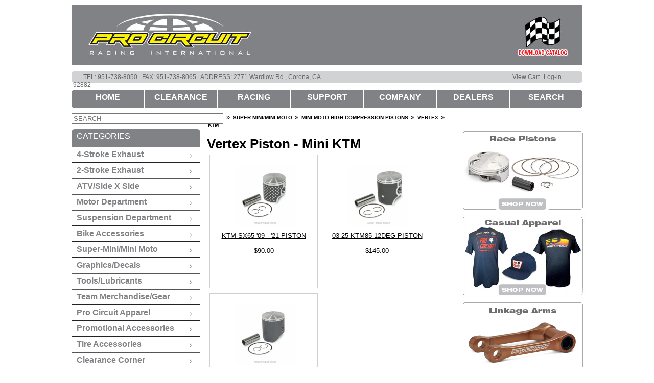

--- FILE ---
content_type: text/html;charset=UTF-8
request_url: https://www.procircuit.com/vertex-mini-moto-ktm.html
body_size: 21835
content:
<?xml version="1.0" encoding="utf-8"?>
<!DOCTYPE html PUBLIC "-//W3C//DTD XHTML 1.0 Strict//EN" "http://www.w3.org/TR/xhtml1/DTD/xhtml1-strict.dtd">
<html xmlns="http://www.w3.org/1999/xhtml" xml:lang="en-GB">
<head>
<script language="JavaScript" src="https://seal.networksolutions.com/siteseal/javascript/siteseal.js" type="text/javascript"></script>
<title>Pro Circuit Product, Inc.</title>
<!--[if IE 7]>
<style type="text/css">
h1 { font-size: 2em; margin: .67em 0;}
</style>
<![endif]-->
<meta name="keywords" content="Pro Circuit Product, Inc." />
<meta name="description" content="Pro Circuit Product, Inc." />
<link rel="stylesheet" type="text/css" href="/temp/6246.jsp" media="screen"/>
<link href="/content/128/favicon.ico" rel="shortcut icon"/>
<link rel="stylesheet" type="text/css" href="/content/TSWRotatingContent.css" />
<script type="text/javascript" src="/content/TSWRotatingContent.js"></script>
<script type="text/javascript" src="/content/TSWDomUtils.js"></script>
<link href="/temp/6252.jsp" rel="stylesheet" type="text/css" />
<script type="text/javascript" src="/content/85388/jquery-1.12.4.min.js"></script>
<script type="text/javascript" src="/static/jquery-mega-menu/js/jquery.hoverIntent.minified.js"></script>
<script type="text/javascript" src="/content/6253/dcverticalmegamenu.js"></script>
<script type="text/javascript">
$(document).ready(function($){
$('#mega-1').dcVerticalMegaMenu({
rowItems: '4',
speed: 'fast',
effect: 'show',
direction: 'right'
});
$('#mega-2').dcVerticalMegaMenu({
rowItems: '3',
speed: 'slow',
effect: 'fade',
direction: 'left'
});
$('#mega-3').dcVerticalMegaMenu({
rowItems: '4',
speed: 'fast',
effect: 'show',
direction: 'right'
});
$('#mega-4').dcVerticalMegaMenu({
rowItems: '3',
speed: 'fast',
effect: 'slide',
direction: 'left'
});
});
</script>
<script src="/content/SpryEffects.js" type="text/javascript"></script>
<script src="/content/swfobject_modified.js" type="text/javascript"></script>
<script src="/content/TSWBrowserDetect.js" type="text/javascript"></script>
<script src="/content/TSWDropShadow.js" type="text/javascript"></script>
<script src="/content/TSWUtils.js" type="text/javascript"></script>
<script type="text/javascript" src="/content/TSWImageZoom.js"></script>
<script type="text/javascript" language="JavaScript">
// number of images rotating.
NumberOfImagesToRotate = 1;
// first and last part of image tag.
FirstPart = '<img src="/content/topbanner';
LastPart = '.jpg" height="117" width="1000">';
function printImage() {
var r = Math.ceil(Math.random() * NumberOfImagesToRotate);
document.write(FirstPart + r + LastPart);
}
//-->
function MM_effectAppearFade(targetElement, duration, from, to, toggle)
{
Spry.Effect.DoFade(targetElement, {duration: duration, from: from, to: to, toggle: toggle});
}
function MM_preloadImages() { //v3.0
var d=document; if(d.images){ if(!d.MM_p) d.MM_p=new Array();
var i,j=d.MM_p.length,a=MM_preloadImages.arguments; for(i=0; i<a.length; i++)
if (a[i].indexOf("#")!=0){ d.MM_p[j]=new Image; d.MM_p[j++].src=a[i];}}
}
function MM_swapImgRestore() { //v3.0
var i,x,a=document.MM_sr; for(i=0;a&&i<a.length&&(x=a[i])&&x.oSrc;i++) x.src=x.oSrc;
}
function MM_findObj(n, d) { //v4.01
var p,i,x; if(!d) d=document; if((p=n.indexOf("?"))>0&&parent.frames.length) {
d=parent.frames[n.substring(p+1)].document; n=n.substring(0,p);}
if(!(x=d[n])&&d.all) x=d.all[n]; for (i=0;!x&&i<d.forms.length;i++) x=d.forms[i][n];
for(i=0;!x&&d.layers&&i<d.layers.length;i++) x=MM_findObj(n,d.layers[i].document);
if(!x && d.getElementById) x=d.getElementById(n); return x;
}
function MM_swapImage() { //v3.0
var i,j=0,x,a=MM_swapImage.arguments; document.MM_sr=new Array; for(i=0;i<(a.length-2);i+=3)
if ((x=MM_findObj(a[i]))!=null){document.MM_sr[j++]=x; if(!x.oSrc) x.oSrc=x.src; x.src=a[i+2];}
}
function MM_effectShake(targetElement)
{
Spry.Effect.DoShake(targetElement);
}
function MM_popupMsg(msg) { //v1.0
alert(msg);
}
function jspw3(d,m,f){ //v1.4
f=f.split(',');var b=f[15],u=f[17],c=f[0],sl="_v_w_d_";var hr="jspw3_pop.htm?"+eval('escape(m.replace(/\\//g,sl))');var ret=massage(f[10],f[11],f[12],f[13],f[14],f[1],String(f[2]),b,f[6]);if(ret!=''){hr+=","+ret[0]+","+c+","+escape(f[1])+","+f[2]+","+escape(f[3])+","+escape(f[4])+","+f[6]+","+f[7]+","+f[8]+","+f[9]+","+ret[4]+","+ret[5]+","+f[16]+","+f[19]+","+eval('d.replace(/\\//g,sl)')+","+escape(f[5]);b=(b)?"yes":"no";var features="resizable=yes,scrollbars="+b+",width="+ret[0]+",height="+ret[1]+",top="+ret[2]+",left="+ret[3];if(u&&!c){window.open(hr,gJspw3nm++,features);}else{if(gJspw3Obj && typeof gJspw3Obj=='object' && !gJspw3Obj.closed)gJspw3Obj.close();gJspw3Obj=window.open(hr,gJspw3nm++,features);}}else window.open(m);document.MM_returnValue=(f[18]==3);}
</script>
<script src="/content/AC_RunActiveContent.js" type="text/javascript"></script>
<script type="text/javascript" src="/content/jspw3x.js"></script>
<script src="/content/AC_ActiveX.js" type="text/javascript"></script>
<style type="text/css">
.gree {
color: #000;
font-weight: bold;
}
.gree {
font-family: Arial, Helvetica, sans-serif;
}
.gree {
font-size: medium;
}
.asdf {
font-size: small;
color: #666;
}
</style>
<script type="text/javascript" src="/content/shv-settings.js"></script>
<script type="text/javascript">
function dosearch() {
startShoptivate();
console.log("SEARCH:");
}
</script>
</head>
<body class="gzsites">
<style media="screen" type="text/css">
/* column container */
.colmask {
position:relative; /* This fixes the IE7 overflow hidden bug and stops the layout jumping out of place */
clear:both;
float:left;
width:1000px; /* width of whole page */
/*overflow:hidden;*/ /* This chops off any overhanging divs */
}
/* holy grail 3 column settings */
.holygrail {
background:#fff; /* Right column background colour */
}
.holygrail .colmid {
float:left;
width:200%;
margin-left:-200px; /* Width of right column */
position:relative;
right:100%;
background:#fff; /* Centre column background colour */
}
.holygrail .colleft {
float:left;
width:100%;
margin-left:-50%;
position:relative;
left:400px; /* Left column width + right column width */
background:#FFF; /* Left column background colour */
}
.holygrail .col1wrap {
float:left;
width:50%;
position:relative;
right:200px; /* Width of left column */
padding-bottom:1em; /* Centre column bottom padding. Leave it out if it's zero */
}
.holygrail .col1 {
margin:0 265px; /* Centre column side padding:
Left padding = left column width + centre column left padding width
Right padding = right column width + centre column right padding width */
position:relative;
left:200%;
overflow:hidden;
}
.holygrail .col2 {
float:left;
float:right; /* This overrides the float:left above */
width:170px; /* Width of left column content (left column width minus left and right padding) */
position:relative;
right:30px; /* Width of the left-had side padding on the left column */
}
.holygrail .col3 {
float:left;
float:right; /* This overrides the float:left above */
width:170px; /* Width of right column content (right column width minus left and right padding) */
margin-right:110px; /* Width of right column right-hand padding + left column left and right padding */
position:relative;
left:50%;
}
/* Footer styles */
#footer {
clear:both;
float:left;
width:100%;
border-top:1px solid #000;
}
#footer p {
padding:10px;
margin:0;
}
/* --> */
</style>
<!--[if lt IE 7]>
<style media="screen" type="text/css">
.col1 {
width:100%;
}
</style>
<![endif]-->
<div id="container" style="margin: 0 auto;">
<div id="content">
<div id="top">
<style type="text/css">
#homeLink {
display: block;
position: absolute;
height: 112px;
width: 400px;
top: 0px;
left: 0px;
}
#catalogLink {
display: block;
position: absolute;
height: 112px;
width: 112px;
top: 0px;
right: 0px;
}
</style>
<div style="display: block; position: relative;">
<div id="topswf"></div>
<div style="display: block; position: relative; margin-bottom: 5px; width: 1000px; height: 117; -moz-border-radius:3px; -webkit-border-radius:3px;">
<img src="/content/topbanner1.jpg" height="117" width="1000" />
</div>
<a href="/">
<div id="homeLink">
</div>
</a>
<a href="/content/2025-pro-circuit-catalog-low-res.pdf" target="_blank">
<div id="catalogLink">
</div>
</a>
</div>
</div> <!-- end top -->
<div id="navbar">
<style type="text/css">
.test {
width: 142px;
float: left;
background: #808285;
height: 30px;
text-align: center;
border-right: 1px solid #fff;
padding-top: 6px;
font: normal 16px 'Arial Black' , sans-serif;
}
#navlinks a:link {
color: #fff;
}
#navlinks a:visited {
color: #fff;
}
#navlinks a:hover {
color: yellow;
}
.test:hover {
background: #000;
}
.testfirst {
margin-bottom: 10px;
width: 142px;
float: left;
background: #808285;
height: 30px;
text-align: center;
border-right: 1px solid #fff;
padding-top: 6px;
font: normal 16px 'Arial Black' , sans-serif;
font-stretch: wider;
-webkit-border-top-right-radius:0px;
-webkit-border-top-left-radius:6px;
-webkit-border-bottom-right-radius:0px;
-webkit-border-bottom-left-radius:6px;
-moz-border-radius:3px;
-moz-border-radius-bottomleft: 6px;
-moz-border-radius-topright: 0px;
-moz-border-radius-topleft: 6px;
-moz-border-radius-bottomright: 0px;
}
.testfirst:hover {
background: #000;
}
.testlast {
width: 142px;
float: left;
background: #808285;
height: 30px;
text-align: center;
padding-top: 6px;
font: normal 16px 'Arial Black' , sans-serif;
-webkit-border-top-right-radius:6px;
-webkit-border-top-left-radius:0px;
-webkit-border-bottom-right-radius:6px;
-webkit-border-bottom-left-radius:0px;
-moz-border-radius:3px;
-moz-border-radius-bottomleft: 0px;
-moz-border-radius-topright: 6px;
-moz-border-radius-topleft: 0px;
-moz-border-radius-bottomright: 6px;
}
.testlast:hover {
background: #000;
}
#infoBar {
clear: both;
display: block;
postion: relative;
padding: 5px 0 5px 0;
margin: 10px 0 10px 0;
height: 12px;
background-color: #D1D2D4;
}
#info {
clear: both;
position: relative;
display: block;
height: 22px;
margin: 10px 0 10px 0;
background-color: #D1D2D4;
-webkit-border-top-right-radius:5px;
-webkit-border-top-left-radius:5px;
-webkit-border-bottom-right-radius:5px;
-webkit-border-bottom-left-radius:5px;
-moz-border-radius:5px;
-moz-border-radius-bottomleft: 5px;
-moz-border-radius-topright: 5px;
-moz-border-radius-topleft: 5px;
-moz-border-radius-bottomright: 5px;
}
#leftSide {
position: relative;
display: block;
margin: 0;
padding: 3px;
float: left;
width: 520px;
}
#rightSide {
position: relative;
display: block;
margin: 0;
padding: 3px;
float: left;
text-align: right;
width: 450px;
}
.infoBarText {
color: #666;
font-family: "Trebuchet MS", Arial, san-serif;
font-size: 12px;
padding: 0 20px 0 20px;
}
.infoBarText a:link {
color: #666;
}
.infoBarText a:visited {
color: #666;
}
.infoBarText a:hover {
color: #666;
}
</style>
<div id="info">
<div id="leftSide">
<span class="infoBarText">TEL: 951-738-8050&nbsp;&nbsp; FAX: 951-738-8065&nbsp;&nbsp; ADDRESS: 2771 Wardlow Rd., Corona, CA 92882</span>
</div>
<div id="rightSide">
<span class="infoBarText">
<ul style="display: inline;">
<li style="display: inline; padding-left: 5px;"><a href="/viewCart">View Cart</a></li>
<li style="display: inline; padding-left: 5px;"><a href="https://www.procircuit.com/login">Log-in</a></li>
</ul>
</span>
</div>
</div>
<div class="clearfloat"></div>
<div id="navlinks">
<ul class="navlinks">
<div class="testfirst">
<li><a href="/">HOME</a></li>
</div>
<div class="test">
<li><a href="/clearance-corner.html">CLEARANCE</a></li>
</div>
<div class="test">
<li><a href="/teamsponsors.htm">RACING</a></li>
</div>
<div class="test">
<li><a href="/support.htm">SUPPORT</a></li>
</div>
<div class="test">
<li><a href="/company.htm">COMPANY</a></li>
</div>
<div class="test">
<li><a href="/dealers.htm">DEALERS</a></li>
</div>
<form name="searchFrom" action="/runsearch" method="post">
<div class="testlast">
<li><a href="javascript:dosearch()">SEARCH</a></li>
</div>
</form>
</ul>
</div>
</div> <!-- end navbar -->
<div class="colmask holygrail">
<div class="colmid">
<div class="colleft">
<div class="col1wrap">
<div class="col1">
<!-- Column 1 start -->
<style type="text/css">
div#subCategory {
}
div#subCategory h1 {
margin: 20px 0 10px 20px;/honda-ti-6-pro-systems
}
.subCategories {
float: left;
margin: 0 0 20px 34px;
width: 200px;
height: 230px;
text-align: center;
}
.subCategories a:link {
color: #000;
text-decoration: underline;
}
.subCategories a:visited {
color: #666;
}
.subCategories a:hover {
color: #006699;
}
.product-summary-box a:link {
color: #000;
text-decoration: underline;
}
.product-summary-box a:visited {
color: #666;
}
.product-summary-box a:hover {
color: #006699;
}
#catalogNotes {
clear: both;
margin: 0 auto;
position: relative;
display: block;
float: left;
width: 212px;
background: #e8e8e8;
padding: 5px;
overflow: hidden;
}
#catalogNotes img {
width: 180px;
text-align: center;
border: 1px solid #000;
}
#catalogNotes p {
width: 180px;
text-align: justify;
padding-left: 16px;
}
.myDropShadow
{
padding: 4px;
background-color: #ffffff;
color: #000000;
border: 0px solid #cccccc;
}
</style>
<style type="text/css">
div.product-summary-box div {
float: left;
width: 210px;
height: 260px;
margin: 5px;
padding: 0;
border: 1px solid #cfcfcf;
}
</style>
<div id="content-left">
<div>
<span style="vertical-align: middle; font-size: 10px; text-transform: uppercase; font-weight: 800;"></span> <a class="bread" href="/">Home</a> &raquo;
<a class="bread" href="/mini-moto.html" rel="nofollow">
Super-Mini/Mini Moto
</a>
&raquo;
<a class="bread" href="/mini-moto-wiseco-vertex-piston.html" rel="nofollow">
Mini Moto High-Compression Pistons
</a>
&raquo;
<a class="bread" href="/2-stroke-mini-vertex.html" rel="nofollow">
Vertex
</a>
&raquo;
<a class="bread" href="/vertex-mini-moto-ktm.html" rel="nofollow">
KTM
</a>
<br><br>
</div>
<div class="categoryHeader">
<h1>Vertex Piston - Mini KTM</h1>
<form name="addToCart" method="post" action="/null/addToCart">
<div class="product-summary-box">
<div>
<div class="detailsBox">
<p><a href="/std-bore-09-21-ktm65.html">
<img alt="KTM SX65 '09 - '21 PISTON" src="/content/image/181555/120/24447AB-800-A.jpg"/>
</a></p>
</div>
<p><a href="/std-bore-09-21-ktm65.html">KTM SX65 '09 - '21 PISTON</a></p>
<br/>
<p><span style="font-weight: bold;"></span> $90.00</p>
<br/>
<input type="hidden" name="itemId13284" value="0"/>
</div>
<div>
<div class="detailsBox">
<p><a href="/12-deg-piston-03-22-ktm85.html">
<img alt="03-25 KTM85 12DEG PISTON" src="/content/image/181584/120/24355B-800-A.jpg"/>
</a></p>
</div>
<p><a href="/12-deg-piston-03-22-ktm85.html">03-25 KTM85 12DEG PISTON</a></p>
<br/>
<p><span style="font-weight: bold;"></span> $145.00</p>
<br/>
<input type="hidden" name="itemId13744" value="0"/>
</div>
<div>
<div class="detailsBox">
<p><a href="/replica-piston-04-23-kx105.html">
<img alt="REPLICA PISTON KTM105 SX 04-23 (KTM112 MOD ONLY)" src="/content/image/181562/120/24530B-800-A.jpg"/>
</a></p>
</div>
<p><a href="/replica-piston-04-23-kx105.html">REPLICA PISTON KTM105 SX 04-23 (KTM112 MOD ONLY)</a></p>
<br/>
<p><span style="font-weight: bold;"></span> $160.00</p>
<p style="color:red;">Out of Stock</p>
<br/>
<input type="hidden" name="itemId13305" value="0"/>
</div>
</div>
</form>
</div>
</div>
<!-- Column 1 end -->
</div>
</div>
<div class="col2">
<!-- Column 2 start -->
<div style="padding-bottom: 10px;">
<form name="searchFrom" action="$webUtil.url('runsearch')" method="post">
<!--[if IE]>SEARCH: <![endif]--><input type="text" size="35" onclick="javascript:dosearch()" placeholder="SEARCH" />
</form>
</div>
<div id="categoryHeader">
CATEGORIES
</div>
<div class="wrap">
<div class="demo-container">
<div class="class">
<ul id='mega-1' class='blue mega-menu' >
<li><a href='/4-stroke-exhaust.html'>4-Stroke Exhaust</a>
<ul>
<li id="menu-item-1"><a href='/ti-6-pro-systems.html'>Ti-6 Pro Systems</a>
<ul>
<li><a href='/gasgas-ti-6-pro-systems.html'>GasGas</a> </li>
<li><a href='/honda-ti-6-pro-systems.html'>Honda</a> </li>
<li><a href='/husqvarna-ti-6-pro-systems.html'>Husqvarna</a> </li>
<li><a href='/kawasaki-ti-6-pro-systems.html'>Kawasaki</a> </li>
<li><a href='/ktm-ti-6-pro-systems.html'>KTM</a> </li>
<li><a href='/suzuki-ti-6-pro-systems.html'>Suzuki</a> </li>
<li><a href='/yamaha-ti-6-pro-systems.html'>Yamaha</a> </li>
<li><a href='/triumph-ti-6-pro-systems.html'>Triumph</a> </li>
</ul>
</li>
<li id="menu-item-2"><a href='/ti-6-systems.html'>Ti-6 Systems</a>
<ul>
<li><a href='/gasgas-ti-6-systems.html'>GasGas</a> </li>
<li><a href='/honda-ti-6-systems.html'>Honda</a> </li>
<li><a href='/husqvarna-ti-6-systems.html'>Husqvarna</a> </li>
<li><a href='/kawasaki-ti-6-systems.html'>Kawasaki</a> </li>
<li><a href='/ktm-ti-6-systems.html'>KTM</a> </li>
<li><a href='/suzuki-ti-6-systems.html'>Suzuki</a> </li>
<li><a href='/yamaha-ti-6-systems.html'>Yamaha</a> </li>
<li><a href='/triumph-ti6-systems.html'>Triumph</a> </li>
</ul>
</li>
<li id="menu-item-3"><a href='/t-6-systems.html'>T-6 Systems</a>
<ul>
<li><a href='/gasgas-t-6-systems.html'>GasGas</a> </li>
<li><a href='/honda-t-6-systems.html'>Honda</a> </li>
<li><a href='/husqvarna-t-6-systems.html'>Husqvarna</a> </li>
<li><a href='/kawasaki-t-6-systems.html'>Kawasaki</a> </li>
<li><a href='/ktm-t-6-systems.html'>KTM</a> </li>
<li><a href='/suzuki-t-6-systems.html'>Suzuki</a> </li>
<li><a href='/yamaha-t-6-systems.html'>Yamaha</a> </li>
<li><a href='/triumph-t6-systems.html'>Triumph</a> </li>
</ul>
</li>
<li id="menu-item-4"><a href='/t-6-slip-ons.html'>T-6 Slip-Ons</a>
<ul>
<li><a href='/gasgas-t-6-slip-ons.html'>GasGas</a> </li>
<li><a href='/honda-t-6-slip-ons.html'>Honda</a> </li>
<li><a href='/husqvarna-t-6-slip-ons.html'>Husqvarna</a> </li>
<li><a href='/kawasaki-t-6-slip-ons.html'>Kawasaki</a> </li>
<li><a href='/ktm-t-6-slip-ons.html'>KTM</a> </li>
<li><a href='/suzuki-t-6-slip-ons.html'>Suzuki</a> </li>
<li><a href='/yamaha-t-6-slip-ons.html'>Yamaha</a> </li>
<li><a href='/triumph-t6-slip-on.html'>Triumph</a> </li>
</ul>
</li>
<li id="menu-item-5"><a href='/ti-5-systems.html'>Ti-5 Systems</a>
<ul>
<li><a href='/honda-ti-5-systems.html'>Honda</a> </li>
<li><a href='/ktm-ti-5-systems.html'>KTM</a> </li>
<li><a href='/yamaha-ti-5-systems.html'>Yamaha</a> </li>
</ul>
</li>
<li id="menu-item-6"><a href='/t-5-systems.html'>T-5 Systems</a>
<ul>
<li><a href='/honda-t-5-systems.html'>Honda</a> </li>
<li><a href='/ktm-t-5-systems.html'>KTM</a> </li>
<li><a href='/yamaha-t-5-systems.html'>Yamaha</a> </li>
</ul>
</li>
<li id="menu-item-7"><a href='/t-5-slip-ons.html'>T-5 Slip-Ons</a>
<ul>
<li><a href='/honda-t-5-slip-ons.html'>Honda</a> </li>
<li><a href='/kawasaki-t-5-slip-ons.html'>Kawasaki</a> </li>
<li><a href='/ktm-t-5-slip-ons.html'>KTM</a> </li>
<li><a href='/yamaha-t-5-slip-ons.html'>Yamaha</a> </li>
</ul>
</li>
<li id="menu-item-8"><a href='/ti-4r-systems.html'>Ti-4R Systems</a>
<ul>
<li><a href='/honda-ti-4r-systems.html'>Honda</a> </li>
<li><a href='/husqvarna-ti-4r-systems.html'>Husqvarna</a> </li>
<li><a href='/ktm-ti-4r-systems.html'>KTM</a> </li>
<li><a href='/suzuki-ti-4r-systems.html'>Suzuki</a> </li>
<li><a href='/yamaha-ti-4r-systems.html'>Yamaha</a> </li>
</ul>
</li>
<li id="menu-item-9"><a href='/t-4r-systems.html'>T-4R Systems</a>
<ul>
<li><a href='/honda-t-4r-systems.html'>Honda</a> </li>
<li><a href='/ktm-t-4r-systems.html'>KTM</a> </li>
<li><a href='/suzuki-t-4r-systems.html'>Suzuki</a> </li>
<li><a href='/yamaha-t-4r-systems.html'>Yamaha</a> </li>
</ul>
</li>
<li id="menu-item-10"><a href='/t-4-slip-ons.html'>T-4 Slip-Ons</a>
<ul>
<li><a href='/t-4-slip-on-honda.html'>Honda</a> </li>
<li><a href='/t-4-slip-on-husqvarna.html'>Husqvarna</a> </li>
<li><a href='/t-4-slip-on-kawasaki.html'>Kawasaki</a> </li>
<li><a href='/t-4-slip-on-ktm.html'>KTM</a> </li>
<li><a href='/t-4-slip-on-suzuki.html'>Suzuki</a> </li>
<li><a href='/t-4-slip-on-yamaha.html'>Yamaha</a> </li>
</ul>
</li>
<li id="menu-item-11"><a href='/ti-4-systems.html'>Ti-4 Systems</a>
<ul>
<li><a href='/honda-ti-4-systems.html'>Honda</a> </li>
<li><a href='/kawasaki-ti-4-systems.html'>Kawasaki</a> </li>
<li><a href='/ktm-ti-4-systems.html'>KTM</a> </li>
<li><a href='/suzuki-ti-4-systems.html'>Suzuki</a> </li>
<li><a href='/yamaha-ti-4-systems.html'>Yamaha</a> </li>
<li><a href='/sdg-ti-4-systems.html'>SDG Speed Mini</a> </li>
</ul>
</li>
<li id="menu-item-12"><a href='/t4-systems.html'>T-4 Systems</a>
<ul>
<li><a href='/t-4-systems-honda.html'>Honda</a> </li>
<li><a href='/t-4-systems-husqvarna.html'>Husqvarna</a> </li>
<li><a href='/t-4-systems-kawasaki.html'>Kawasaki</a> </li>
<li><a href='/t-4-systems-suzuki.html'>Suzuki</a> </li>
<li><a href='/t-4-systems-yamaha.html'>Yamaha</a> </li>
</ul>
</li>
<li id="menu-item-13"><a href='/ti-4-slip-ons.html'>Ti-4 Slip-Ons</a>
<ul>
<li><a href='/husqvarna-ti-4-slip-on.html'>Husqvarna</a> </li>
<li><a href='/honda-ti-4-slip-on.html'>Honda</a> </li>
<li><a href='/kawasaki-ti-4-slip-on.html'>Kawasaki</a> </li>
<li><a href='/ktm-ti-4-slip-on.html'>KTM</a> </li>
<li><a href='/suzuki-ti-4-slip-on.html'>Suzuki</a> </li>
<li><a href='/yamaha-ti-4-slip-on.html'>Yamaha</a> </li>
</ul>
</li>
<li id="menu-item-14"><a href='/type-496-systems.html'>Type 496 Systems</a>
<ul>
<li><a href='/honda-type-496-systems.html'>Honda</a> </li>
</ul>
</li>
<li id="menu-item-15"><a href='/type-496-slip-ons.html'>Type 496 Slip-Ons</a>
<ul>
<li><a href='/honda-type-496-slip-on.html'>Honda</a> </li>
<li><a href='/husqvarna-type-496-slip-on.html'>Husqvarna</a> </li>
<li><a href='/kawasaki-type-496-slip-on.html'>Kawasaki</a> </li>
<li><a href='/ktm-type-496-slip-on.html'>KTM</a> </li>
<li><a href='/suzuki-type-496-slip-on.html'>Suzuki</a> </li>
</ul>
</li>
<li id="menu-item-16"><a href='/titanium-head-pipes.html'>Titanium Head Pipes</a>
<ul>
<li><a href='/titanium-head-pipe-honda.html'>Honda</a> </li>
<li><a href='/titanium-head-pipe-kawasaki.html'>Kawasaki</a> </li>
<li><a href='/titanium-head-pipe-ktm.html'>KTM</a> </li>
<li><a href='/titanium-head-pipe-suzuki.html'>Suzuki</a> </li>
<li><a href='/titanium-head-pipe-yamaha.html'>Yamaha</a> </li>
</ul>
</li>
<li id="menu-item-17"><a href='/stainless-steel-head-pipe.html'>Stainless Steel Head Pipes</a>
<ul>
<li><a href='/honda-stainless-steel-head-pipe.html'>Honda</a> </li>
<li><a href='/kawasaki-stainless-steel-head-pipes.html'>Kawasaki</a> </li>
<li><a href='/ktm-stainless-steel-head-pipe.html'>KTM</a> </li>
<li><a href='/suzuki-stainless-steel-head-pipe.html'>Suzuki</a> </li>
<li><a href='/yamaha-stainless-steel-head-pipe.html'>Yamaha</a> </li>
</ul>
</li>
<li id="menu-item-18"><a href='/end-caps-and-inserts.html'>End-Caps & Inserts</a>
<ul>
<li><a href='/carbon-fiber-end-cap-replacement.html'>Carbon Fiber End-Cap</a> </li>
<li><a href='/green-carbon-fiber-end-cap-replacement-4-5-in-1-75-hole.html.html'>Green Carbon Fiber End-Cap</a> </li>
<li><a href='/blue-carbon-fiber-end-cap-replacement.html'>Blue Carbon Fiber End-Cap</a> </li>
<li><a href='/red-carbon-fiber-end-cap-replacement-4-5-in-1-75-hole.html.html'>Red Carbon Fiber End-Cap</a> </li>
<li><a href='/billet-quiet-assembly.html'>Billet Quiet Assembly</a> </li>
<li><a href='/modular-end-caps.html'>Modular End-Caps</a> </li>
<li><a href='/stainless-end-caps.html'>Stainless End-Caps</a> </li>
<li><a href='/stainless-quiet-inserts.html'>Stainless Quiet Inserts</a> </li>
</ul>
</li>
<li id="menu-item-19"><a href='/swivel-pipe-springs.html'>Swivel Pipe Springs</a> </li>
<li id="menu-item-20"><a href='/pc-screens.html'>Screens</a> </li>
<li id="menu-item-21"><a href='/4-stroke-silencer-packing-kits.html'>Silencer Packing Kits</a> </li>
<li id="menu-item-22"><a href='/pro-circuit-exhaust-plug.html.html'>Exhaust Plug</a> </li>
</ul>
</li>
<li><a href='/2exhaust.html'>2-Stroke Exhaust</a>
<ul>
<li id="menu-item-23"><a href='/works-pipe.html'>Works Pipe</a>
<ul>
<li><a href='/beta-works-pipe.html'>Beta</a> </li>
<li><a href='/cobra-works-pipe.html'>Cobra</a> </li>
<li><a href='/gasgas-works-pipe.html'>GasGas</a> </li>
<li><a href='/honda-works-pipe.html'>Honda</a> </li>
<li><a href='/husaberg-works-pipe.html'>Husaberg</a> </li>
<li><a href='/husqvarna-works-pipe.html'>Husqvarna</a> </li>
<li><a href='/kawasaki-works-pipe.html'>Kawasaki</a> </li>
<li><a href='/ktm-works-pipe.html'>KTM</a> </li>
<li><a href='/suzuki-works-pipe.html'>Suzuki</a> </li>
<li><a href='/works-tm.html'>TM</a> </li>
<li><a href='/works-yamaha.html'>Yamaha</a> </li>
</ul>
</li>
<li id="menu-item-24"><a href='/platinum-pipes.html'>Platinum Pipes</a>
<ul>
<li><a href='/beta-platinum-pipe.html'>Beta</a> </li>
<li><a href='/platinum-pipes-cobra.html'>Cobra</a> </li>
<li><a href='/platinum-pipes-gas-gas.html'>GasGas</a> </li>
<li><a href='/platinum-pipes-honda.html'>Honda</a> </li>
<li><a href='/platinum-pipes-husaberg.html'>Husaberg</a> </li>
<li><a href='/platinum-pipes-husq.html'>Husqvarna</a> </li>
<li><a href='/platinum-pipes-kawasaki.html'>Kawasaki</a> </li>
<li><a href='/platinum-pipes-ktm.html'>KTM</a> </li>
<li><a href='/platinum-pipes-suzuki.html'>Suzuki</a> </li>
<li><a href='/platinum-pipes-tm.html'>TM</a> </li>
<li><a href='/platinum-pipes-yamaha.html'>Yamaha</a> </li>
</ul>
</li>
<li id="menu-item-25"><a href='/platinum-2-pipe.html'>Platinum 2 Pipes</a>
<ul>
<li><a href='/platinum-2-honda.html'>Honda</a> </li>
<li><a href='/platinum-2-husaberg.html'>Husaberg</a> </li>
<li><a href='/platinum-2-husqvarna.html'>Husqvarna</a> </li>
<li><a href='/platinum-2-kawasaki.html'>Kawasaki</a> </li>
<li><a href='/platinum-2-ktm.html'>KTM</a> </li>
<li><a href='/platinum-2-suzuki.html'>Suzuki</a> </li>
<li><a href='/platinum-2-yamaha.html'>Yamaha</a> </li>
</ul>
</li>
<li id="menu-item-26"><a href='/ti-2-blue-silencer.html'>Ti-2 Blue Silencers</a> </li>
<li id="menu-item-27"><a href='/ti-2-silencers.html'>Ti-2 Silencers</a>
<ul>
<li><a href='/ti-2-silencers-gasgas.html'>GasGas</a> </li>
<li><a href='/ti-2-silencers-honda.html'>Honda</a> </li>
<li><a href='/ti-2-silencers-husqvarna.html'>Husqvarna</a> </li>
<li><a href='/ti-2-silencers-kawasaki.html'>Kawasaki</a> </li>
<li><a href='/ti-2-silencers-ktm.html'>KTM</a> </li>
<li><a href='/ti-2-silencers-suzuki.html'>Suzuki</a> </li>
<li><a href='/ti-2-silencers-yamaha.html'>Yamaha</a> </li>
</ul>
</li>
<li id="menu-item-28"><a href='/r-304-silencer.html'>R-304 Silencers</a>
<ul>
<li><a href='/beta-r-304-silencer.html'>Beta</a> </li>
<li><a href='/cobra-r-304-silencer.html'>Cobra</a> </li>
<li><a href='/gasgas-r-304-silencer.html'>GasGas</a> </li>
<li><a href='/honda-r-304-silencer.html'>Honda</a> </li>
<li><a href='/husaberg-r-304-silencer.html'>Husaberg</a> </li>
<li><a href='/husqvarna-r-304-silencer.html'>Husqvarna</a> </li>
<li><a href='/kawasaki-r-304-silencer.html'>Kawasaki</a> </li>
<li><a href='/ktm-r-304-silencer.html'>KTM</a> </li>
<li><a href='/suzuki-r-304-silencer.html'>Suzuki</a> </li>
<li><a href='/tm-r-304-silencer.html'>TM</a> </li>
<li><a href='/yamaha-r-304-silencer.html'>Yamaha</a> </li>
</ul>
</li>
<li id="menu-item-29"><a href='/304-silencers.html'>304 Silencers</a>
<ul>
<li><a href='/304-beta.html'>Beta</a> </li>
<li><a href='/304-gas-gas.html'>GasGas</a> </li>
<li><a href='/304-honda.html'>Honda</a> </li>
<li><a href='/304-husaberg.html'>Husaberg</a> </li>
<li><a href='/304-husq.html'>Husqvarna</a> </li>
<li><a href='/304-kawasaki.html'>Kawasaki</a> </li>
<li><a href='/304-ktm.html'>KTM</a> </li>
<li><a href='/304-suzuki.html'>Suzuki</a> </li>
<li><a href='/304-tm.html'>TM</a> </li>
<li><a href='/304-yamaha.html'>Yamaha</a> </li>
</ul>
</li>
<li id="menu-item-30"><a href='/type-296-spark-arrestors.html'>Type 296 Spark Arrestors</a>
<ul>
<li><a href='/spark-arrestor-beta.html'>Beta</a> </li>
<li><a href='/spark-arrestor-gas-gas.html'>GasGas</a> </li>
<li><a href='/spark-arrestor-honda.html'>Honda</a> </li>
<li><a href='/spark-arrestor-husaberg.html'>Husaberg</a> </li>
<li><a href='/spark-arrestor-husq.html'>Husqvarna</a> </li>
<li><a href='/spark-arrestor-kawasaki.html'>Kawasaki</a> </li>
<li><a href='/spark-arrestor-ktm.html'>KTM</a> </li>
<li><a href='/spark-arrestor-suzuki.html'>Suzuki</a> </li>
<li><a href='/spark-arrestor-tm.html'>TM</a> </li>
<li><a href='/spark-arrestor-yamaha.html'>Yamaha</a> </li>
</ul>
</li>
<li id="menu-item-31"><a href='/nature-friendly-spark-arrestors.html'>Nature Friendly Spark Arrestors</a>
<ul>
<li><a href='/nfsa-honda.html'>Honda</a> </li>
<li><a href='/nfsa-husq.html'>Husqvarna</a> </li>
<li><a href='/nfsa-kawasaki.html'>Kawasaki</a> </li>
<li><a href='/nfsa-ktm.html'>KTM</a> </li>
<li><a href='/nfsa-suzuki.html'>Suzuki</a> </li>
<li><a href='/nfsa-yamaha.html'>Yamaha</a> </li>
</ul>
</li>
<li id="menu-item-32"><a href='/2-stroke-silencer-packing-kits.html'>Silencer Packing Kits</a> </li>
<li id="menu-item-33"><a href='/exhaust-flanges.html'>Exhaust Flanges</a> </li>
</ul>
</li>
<li><a href='/atv-side-x-side.html'>ATV/Side X Side</a>
<ul>
<li id="menu-item-34"><a href='/t-6-systems-atv.html'>T-6 Systems ATV</a>
<ul>
<li><a href='/t-6-systems-atv-yamaha.html'>Yamaha</a> </li>
</ul>
</li>
<li id="menu-item-35"><a href='/t-5-systems-atv.html'>T-5 Systems ATV/ UTV</a>
<ul>
<li><a href='/kawasaki-t-5-systems-atv.html'>Kawasaki</a> </li>
</ul>
</li>
<li id="menu-item-36"><a href='/t-5-slip-on-utv.html'>T-5 Slip-On UTV</a>
<ul>
<li><a href='/t-5-slip-on-kawasaki.html'>Kawasaki</a> </li>
</ul>
</li>
<li id="menu-item-37"><a href='/ti-4-atv-exhaust-system.html'>Ti-4 Systems ATV</a>
<ul>
<li><a href='/ti-4-honda-atv-exhaust-systems.html'>Honda</a> </li>
<li><a href='/ti-4-kawasaki-atv-exhaust-systems.html'>Kawasaki</a> </li>
</ul>
</li>
<li id="menu-item-38"><a href='/ti-4-atv-slip-on.html'>Ti-4 Slip-On ATV</a>
<ul>
<li><a href='/ti-4-slip-on-arctic-cat.html'>Arctic Cat</a> </li>
<li><a href='/ti-4-slip-on-bombardier-atv.html'>Bombardier</a> </li>
<li><a href='/ti-4-slip-on-honda-atv.html'>Honda</a> </li>
<li><a href='/ti-4-slip-on-kawasaki-atv.html'>Kawasaki</a> </li>
<li><a href='/ti-4-slip-on-polaris.html'>Polaris</a> </li>
<li><a href='/ti-4-slip-on-suzuki-atv.html'>Suzuki</a> </li>
<li><a href='/ti-4-slip-on-yamaha-atv.html'>Yamaha</a> </li>
</ul>
</li>
<li id="menu-item-39"><a href='/t-4-systems-atv.html'>T-4 Systems ATV/UTV</a>
<ul>
<li><a href='/bombardier-atv-t-4.html'>Bombardier</a> </li>
<li><a href='/honda-atv-t-4.html'>Honda</a> </li>
<li><a href='/hyosung-atv-t-4.html'>Hyosung</a> </li>
<li><a href='/kawasaki-atv-t-4.html'>Kawasaki</a> </li>
<li><a href='/polaris-atv-t-4.html'>Polaris</a> </li>
<li><a href='/suzuki-atv-t-4.html'>Suzuki</a> </li>
<li><a href='/yamaha-atv-t-4.html'>Yamaha</a> </li>
</ul>
</li>
<li id="menu-item-40"><a href='/t-4-slip-on-atv.html'>T-4 Slip-On ATV</a>
<ul>
<li><a href='/t-4-slip-on-arctic-cat-atv.html'>Arctic Cat</a> </li>
<li><a href='/t-4-slip-on-bombardier-atv.html'>Bombardier</a> </li>
<li><a href='/t-4-slip-on-honda-atv.html'>Honda</a> </li>
<li><a href='/t-4-slip-on-kawasaki-atv.html'>Kawasaki</a> </li>
<li><a href='/t-4-slip-on-polaris-atv.html'>Polaris</a> </li>
<li><a href='/t-4-slip-on-suzuki-atv.html'>Suzuki</a> </li>
<li><a href='/t-4-slip-on-yamaha-atv.html'>Yamaha</a> </li>
</ul>
</li>
<li id="menu-item-41"><a href='/type-496-slip-on-atv.html'>Type 496 Slip-On ATV</a>
<ul>
<li><a href='/type-496-slip-on-arctic-cat.html'>Arctic Cat</a> </li>
<li><a href='/type-496-slip-on-bombardier.html'>Bombardier</a> </li>
<li><a href='/type-496-slip-on-honda.html'>Honda</a> </li>
<li><a href='/type-496-slip-on-kawasaki.html'>Kawasaki</a> </li>
<li><a href='/type-496-slip-on-polaris.html'>Polaris</a> </li>
<li><a href='/type-496-slip-on-suzuki.html'>Suzuki</a> </li>
<li><a href='/type-496-slip-on-yamaha.html'>Yamaha</a> </li>
</ul>
</li>
<li id="menu-item-42"><a href='/atv-head-pipes.html'>Stainless Steel Head Pipes</a>
<ul>
<li><a href='/arctic-cat-atv-head-pipes.html'>Arctic Cat</a> </li>
<li><a href='/honda-atv-head-pipes.html'>Honda</a> </li>
<li><a href='/kawasaki-atv-head-pipes.html'>Kawasaki</a> </li>
<li><a href='/polaris-atv-head-pipes.html'>Polaris</a> </li>
<li><a href='/suzuki-atv-head-pipes.html'>Suzuki</a> </li>
<li><a href='/yamaha-atv-head-pipes.html'>Yamaha</a> </li>
</ul>
</li>
<li id="menu-item-43"><a href='/platinum-pipe-atv.html'>2-Stroke Platinum Pipes ATV</a>
<ul>
<li><a href='/platinum-pipe-honda-atv.html'>Honda</a> </li>
<li><a href='/platinum-pipe-kawasaki-atv.html'>Kawasaki</a> </li>
<li><a href='/platinum-pipe-suzuki-atv.html'>Suzuki</a> </li>
<li><a href='/platinum-pipe-yamaha-atv.html'>Yamaha</a> </li>
</ul>
</li>
<li id="menu-item-44"><a href='/atv-2-stroke-304.html'>2-Stroke 304 Silencers ATV</a>
<ul>
<li><a href='/honda-304-atv-silencers.html'>Honda</a> </li>
<li><a href='/kawasaki-304-atv-silencers.html'>Kawasaki</a> </li>
<li><a href='/suzuki-304-atv-silencers.html'>Suzuki</a> </li>
<li><a href='/yamaha-304-atv-silencers.html'>Yamaha</a> </li>
</ul>
</li>
<li id="menu-item-45"><a href='/atv-296-spark-arrestor.html'>2-Stroke Type 296 S.A. ATV</a>
<ul>
<li><a href='/type-296-honda-atv.html'>Honda</a> </li>
<li><a href='/type-296-yamaha-atv.html'>Yamaha</a> </li>
</ul>
</li>
</ul>
</li>
<li><a href='/motor-department.html'>Motor Department</a>
<ul>
<li id="menu-item-46"><a href='/gytr-yz-125-jetting.html'>GYTR Jetting Kit</a> </li>
<li id="menu-item-47"><a href='/vforce4r-reed-valve-systems.html'>VForce4R Systems</a> </li>
<li id="menu-item-48"><a href='/pro-circuit-pelican-engine-case.html'>Pelican Engine Case</a> </li>
<li id="menu-item-49"><a href='/water-pump-cover-y-hose-kit-crf250r-18-21.html.html'>Water Pump and Y-Hose Kit</a> </li>
<li id="menu-item-50"><a href='/engine-performance-package.html'>Engine Performance Package</a>
<ul>
<li><a href='/performance-package-kawasaki.html'>Kawasaki</a> </li>
<li><a href='/performance-package-honda.html'>Honda</a> </li>
</ul>
</li>
<li id="menu-item-51"><a href='/high-compression-pistons.html'>4-Stroke High-Compression Pistons</a>
<ul>
<li><a href='/high-compression-pistons-honda.html'>Honda</a> </li>
<li><a href='/high-compression-pistons-kawasaki.html'>Kawasaki</a> </li>
<li><a href='/high-compression-pistons-ktm.html'>KTM</a> </li>
<li><a href='/high-compression-pistons-suzuki.html'>Suzuki</a> </li>
<li><a href='/pistons-yamaha.html'>Yamaha</a> </li>
<li><a href='/circlips.html'>Circlips</a> </li>
<li><a href='/coated-wrist-pins.html'>Coated Wrist Pins</a> </li>
</ul>
</li>
<li id="menu-item-52"><a href='/vertex-piston.html'>2-Stroke High-Compression Pistons</a>
<ul>
<li><a href='/2-stroke-wiseco.html'>Wiseco</a>
<ul>
<li><a href='/wiseco-yamaha.html'>Yamaha</a> </li>
<li><a href='/wiseco-suzuki.html'>Suzuki</a> </li>
</ul>
</li>
<li><a href='/2-stroke-vertex.html'>Vertex</a>
<ul>
<li><a href='/vertex-kawasaki.html'>Kawasaki</a> </li>
<li><a href='/vertex-ktm.html'>KTM</a> </li>
<li><a href='/vertex-husqvarna.html'>Husqvarna</a> </li>
<li><a href='/vertex-yamaha.html'>Yamaha</a> </li>
</ul>
</li>
</ul>
</li>
<li id="menu-item-53"><a href='/waterpumpkit.html'>Water Pump Kits</a>
<ul>
<li><a href='/motor-dept-water-pump-kit-kawasaki.html'>Kawasaki</a> </li>
<li><a href='/motor-dept-water-pump-kit-honda.html'>Honda</a> </li>
</ul>
</li>
<li id="menu-item-54"><a href='/pro-x-products.html'>ProX Products</a>
<ul>
<li><a href='/pro-x-friction-clutch-plates-sets.html'>Friction Clutch Plates Sets</a> </li>
<li><a href='/pro-x-steel-and-alloy-clutch-plates-sets.html'>Steel and Alloy Clutch Plates Sets</a> </li>
<li><a href='/prox-oil-filters.html'>ProX Oil Filters</a> </li>
</ul>
</li>
<li id="menu-item-55"><a href='/clutch-springs.html'>Clutch Springs</a>
<ul>
<li><a href='/clutch-springs-honda.html'>Honda</a> </li>
<li><a href='/clutch-springs-kawasaki.html'>Kawasaki</a> </li>
<li><a href='/clutch-springs-ktm.html'>KTM</a> </li>
<li><a href='/clutch-springs-suzuki.html'>Suzuki</a> </li>
<li><a href='/clutch-springs-yamaha.html'>Yamaha</a> </li>
</ul>
</li>
<li id="menu-item-56"><a href='/valve-spring-kits.html'>Valve Spring Kits</a>
<ul>
<li><a href='/valvekit-honda.html'>Honda</a> </li>
<li><a href='/valve-spring-kits-kawasaki.html'>Kawasaki</a> </li>
<li><a href='/valvekit-suzuki.html'>Suzuki</a> </li>
<li><a href='/valve-spring-kits-yamaha.html'>Yamaha</a> </li>
</ul>
</li>
<li id="menu-item-57"><a href='/valve-springs.html'>Valve Springs</a>
<ul>
<li><a href='/valve-spring-honda.html'>Honda</a> </li>
<li><a href='/valve-spring-kawasaki.html'>Kawasaki</a> </li>
<li><a href='/valve-spring-suzuki.html'>Suzuki</a> </li>
<li><a href='/valve-spring-yamaha.html'>Yamaha</a> </li>
</ul>
</li>
<li id="menu-item-58"><a href='/coated-tappets-intake-exhaust.html'>Coated Tappets</a>
<ul>
<li><a href='/coated-tappets-exhaust.html'>Tappets - Exhaust</a> </li>
<li><a href='/coated-tappets-intake.html'>Tappets - Intake</a> </li>
</ul>
</li>
<li id="menu-item-59"><a href='/get-c1-engine-hour-meter.html.html'>GET - Power Data</a>
<ul>
<li><a href='/get-c1-engine-hour-meter.html'>C1 Engine Hour Meter</a> </li>
</ul>
</li>
<li id="menu-item-60"><a href='/camshafts.html'>Camshafts</a>
<ul>
<li><a href='/camshaft-honda.html'>Honda</a> </li>
<li><a href='/camshaft-kawasaki.html'>Kawasaki</a> </li>
<li><a href='/camshaft-suzuki.html'>Suzuki</a> </li>
<li><a href='/camshaft-yamaha.html'>Yamaha</a> </li>
</ul>
</li>
<li id="menu-item-61"><a href='/exhaust-valves.html'>Titanium Exhaust Valves</a>
<ul>
<li><a href='/exhaust-valves-honda.html'>Honda</a> </li>
<li><a href='/exhaust-valves-kawasaki.html'>Kawasaki</a> </li>
<li><a href='/exhaust-valves-ktm.html'>KTM</a> </li>
<li><a href='/exhaust-valves-suzuki.html'>Suzuki</a> </li>
<li><a href='/exhaust-valves-yamaha.html'>Yamaha</a> </li>
</ul>
</li>
<li id="menu-item-62"><a href='/intake-valves.html'>Titanium Intake Valves</a>
<ul>
<li><a href='/intake-valves-honda.html'>Honda</a> </li>
<li><a href='/intake-valves-kawasaki.html'>Kawasaki</a> </li>
<li><a href='/intake-valves-ktm.html'>KTM</a> </li>
<li><a href='/intake-valves-suzuki.html'>Suzuki</a> </li>
<li><a href='/intake-valves-yamaha.html'>Yamaha</a> </li>
</ul>
</li>
<li id="menu-item-63"><a href='/radiator-hose-standard.html'>Radiator Hose Kits - Standard</a>
<ul>
<li><a href='/rhk-std-honda.html'>Honda</a> </li>
<li><a href='/rhk-std-kawasaki.html'>Kawasaki</a> </li>
<li><a href='/rhk-std-suzuki.html'>Suzuki</a> </li>
<li><a href='/rhk-std-yamaha.html'>Yamaha</a> </li>
</ul>
</li>
<li id="menu-item-64"><a href='/radiator-hose-y.html'>Radiator Hose Kits Y Style</a>
<ul>
<li><a href='/rhk-ykits-honda.html'>Honda</a> </li>
<li><a href='/rhk-ykits-kawasaki.html'>Kawasaki</a> </li>
<li><a href='/rhk-ykits-suzuki.html'>Suzuki</a> </li>
</ul>
</li>
<li id="menu-item-65"><a href='/twin-air-filter.html'>Twin Air Filters</a>
<ul>
<li><a href='/twin-air-gas-gas.html'>Gas Gas</a> </li>
<li><a href='/twin-air-honda.html'>Honda</a> </li>
<li><a href='/twin-air-husqvarna.html'>Husqvarna</a> </li>
<li><a href='/twin-air-kawasaki.html'>Kawasaki</a> </li>
<li><a href='/twin-air-ktm.html'>KTM</a> </li>
<li><a href='/twin-air-suzuki.html'>Suzuki</a> </li>
<li><a href='/twin-air-yamaha.html'>Yamaha</a> </li>
</ul>
</li>
<li id="menu-item-66"><a href='/other-equipment.html'>Other Equipment</a>
<ul>
<li><a href='/power-valves.html'>Power Valves</a> </li>
<li><a href='/governor-spring-kx85-100-02-13.html.html'>Governor Springs</a> </li>
</ul>
</li>
</ul>
</li>
<li><a href='/suspension.html'>Suspension Department</a>
<ul>
<li id="menu-item-67"><a href='/bare-bones-articles.html'>Bare Bones</a> </li>
<li id="menu-item-68"><a href='/triple-clamps.html'>Triple Clamps</a>
<ul>
<li><a href='/honda-triple-clamps.html'>Honda</a> </li>
<li><a href='/kawasaki-triple-clamps.html'>Kawasaki</a> </li>
<li><a href='/ktm-triple-clamps.html'>KTM</a> </li>
<li><a href='/suzuki-triple-clamps.html'>Suzuki</a> </li>
<li><a href='/yamaha-triple-clamps.html'>Yamaha</a> </li>
</ul>
</li>
<li id="menu-item-69"><a href='/works-suspension.html'>Works Suspension</a> </li>
<li id="menu-item-70"><a href='/works-suspension-mini.html'>Works Suspension Mini</a> </li>
<li id="menu-item-71"><a href='/linkage-arms.html'>Linkage Arms</a>
<ul>
<li><a href='/honda-linkage-arms.html'>Honda</a> </li>
<li><a href='/kawasaki-linkage-arms.html'>Kawasaki</a> </li>
<li><a href='/ktm-linkage-arms.html'>KTM</a> </li>
<li><a href='/suzuki-linkage-arms.html'>Suzuki</a> </li>
<li><a href='/yamaha-linkage-arms.html'>Yamaha</a> </li>
</ul>
</li>
<li id="menu-item-72"><a href='/link-systems.html'>Linkage Systems</a>
<ul>
<li><a href='/linkage-system-husqvarna.html'>Husqvarna</a> </li>
<li><a href='/link-system-kaw.html'>Kawasaki</a> </li>
<li><a href='/linkage-system-ktm.html'>KTM</a> </li>
<li><a href='/linkage-system-honda.html'>Honda</a> </li>
</ul>
</li>
<li id="menu-item-73"><a href='/kxpullrod.html'>KX65/85 Pull Rods</a>
<ul>
<li><a href='/kxpullrodkaw.html'>Pull Rods Kawasaki</a> </li>
</ul>
</li>
<li id="menu-item-74"><a href='/worksbladder.html'>Works Bladder Cap Kits</a>
<ul>
<li><a href='/works-bladder-honda.html'>Honda</a> </li>
<li><a href='/works-bladder-kawasaki.html'>Kawasaki</a> </li>
<li><a href='/works-bladder-suzuki.html'>Suzuki</a> </li>
<li><a href='/works-bladder-yamaha.html'>Yamaha</a> </li>
</ul>
</li>
<li id="menu-item-75"><a href='/works-piston.html'>Works Shock Pistons</a>
<ul>
<li><a href='/works-piston-honda.html'>Honda</a> </li>
<li><a href='/works-piston-kawasaki.html'>Kawasaki</a> </li>
<li><a href='/works-piston-suzuki.html'>Suzuki</a> </li>
<li><a href='/works-piston-yamaha.html'>Yamaha</a> </li>
</ul>
</li>
<li id="menu-item-76"><a href='/workshockkit.html'>Works Shock Kits</a>
<ul>
<li><a href='/works-shock-honda.html'>Honda</a> </li>
<li><a href='/works-shock-kawasaki.html'>Kawasaki</a> </li>
<li><a href='/works-shock-suzuki.html'>Suzuki</a> </li>
<li><a href='/works-shock-yamaha.html'>Yamaha</a> </li>
</ul>
</li>
<li id="menu-item-77"><a href='/shock-reservoir-kits.html'>Shock Reservoir Kits</a>
<ul>
<li><a href='/shock-reservoir-kits-ktm.html'>KTM</a> </li>
</ul>
</li>
<li id="menu-item-78"><a href='/shock-collar-upgrade-kits.html'>Shock Collar Upgrade</a> </li>
<li id="menu-item-79"><a href='/natspringtube.html'>National Spring Tubes</a>
<ul>
<li><a href='/natsprtub-honda.html'>Honda</a> </li>
<li><a href='/natsprtub-kawasaki.html'>Kawasaki</a> </li>
<li><a href='/natsprtub-ktm.html'>KTM</a> </li>
<li><a href='/natsprtub-suzuki.html'>Suzuki</a> </li>
<li><a href='/natsprtub-yamaha.html'>Yamaha</a> </li>
</ul>
</li>
<li id="menu-item-80"><a href='/air-to-spring-conversion-kits.html'>Air-To-Spring Conversion Kits</a> </li>
<li id="menu-item-81"><a href='/tac-upgrade-kit.html'>TAC Upgrade Kit</a> </li>
<li id="menu-item-82"><a href='/supsprseat.html'>Supercross Spring Seats</a>
<ul>
<li><a href='/supsprseat-honda.html'>Honda</a> </li>
<li><a href='/supsprseat-kawasaki.html'>Kawasaki</a> </li>
<li><a href='/supsprseat-suzuki.html'>Suzuki</a> </li>
<li><a href='/supsprseat-yamaha.html'>Yamaha</a> </li>
</ul>
</li>
<li id="menu-item-83"><a href='/suspension-fluid.html'>Suspension Fluids</a>
<ul>
<li><a href='/cartridge-fork-fluid-1-us-qt.html'>PC-01 Cartridge Fork Fluid</a> </li>
<li><a href='/pc02shockfluid.html'>PC-02 Shock Fluid</a> </li>
</ul>
</li>
</ul>
</li>
<li><a href='/bike-accessories.html'>Bike Accessories</a>
<ul>
<li id="menu-item-84"><a href='/lightspeed-glide-plates.html'>Skid Plates</a> </li>
<li id="menu-item-85"><a href='/rtech-airbox-kx250-2025.html'>RTech Airbox Cover</a> </li>
<li id="menu-item-86"><a href='/pro-circuit-titanium-catch-can.html'>Titanium Catch Can</a> </li>
<li id="menu-item-87"><a href='/pro-circuit-airboots.html'>Airboots</a>
<ul>
<li><a href='/pro-circuit-husqvarna-airboots.html'>Husqvarna</a> </li>
<li><a href='/pro-circuit-ktm-airboots.html'>KTM</a> </li>
<li><a href='/pro-circuit-kawasaki-airboots.html'>Kawasaki</a> </li>
</ul>
</li>
<li id="menu-item-88"><a href='/kx450-oil-filter-cover-2016-2023.html'>Oil Filter Cover</a>
<ul>
<li><a href='/oil-filter-cover-kawasaki.html'>Kawasaki</a> </li>
</ul>
</li>
<li id="menu-item-89"><a href='/moto-tassinari-airboots.html'>Moto Tassinari Airboot</a>
<ul>
<li><a href='/moto-tassinari-honda.html'>Honda</a> </li>
<li><a href='/moto-tassinari-kawasaki.html'>Kawasaki</a> </li>
<li><a href='/moto-tassinari-ktm.html'>KTM</a> </li>
<li><a href='/moto-tassinari-suzuki.html'>Suzuki</a> </li>
<li><a href='/moto-tassinari-yamaha.html'>Yamaha</a> </li>
</ul>
</li>
<li id="menu-item-90"><a href='/rtech-plastic-kits.html'>RTech Plastic Kits</a>
<ul>
<li><a href='/rtech-plastic-kits-honda.html'>Honda</a> </li>
<li><a href='/rtech-plastic-kits-husqvarna.html'>Husqvarna</a> </li>
<li><a href='/rtech-plastic-kits-kawasaki.html'>Kawasaki</a> </li>
<li><a href='/rtech-plastic-kits-ktm.html'>KTM</a> </li>
<li><a href='/rtech-plastic-kits-suzuki.html'>Suzuki</a> </li>
<li><a href='/rtech-plastic-kits-yamaha.html'>Yamaha</a> </li>
</ul>
</li>
<li id="menu-item-91"><a href='/billet-ignition-covers.html'>Billet Ignition Covers</a>
<ul>
<li><a href='/kawasaki-billet-ignition-cover.html'>Kawasaki</a> </li>
</ul>
</li>
<li id="menu-item-92"><a href='/counter-shaft-cover-kx85-14-18.html'>Counter Shaft Cover</a> </li>
<li id="menu-item-93"><a href='/launch-controls.html'>Launch Controls</a>
<ul>
<li><a href='/launch-controls-honda.html'>Honda</a> </li>
<li><a href='/launch-controls-husqvarna.html'>Husqvarna</a> </li>
<li><a href='/launch-controls-kawasaki.html'>Kawasaki</a> </li>
<li><a href='/launch-controls-ktm.html'>KTM</a> </li>
<li><a href='/launch-controls-suzuki.html'>Suzuki</a> </li>
<li><a href='/launch-control-yamaha.html'>Yamaha</a> </li>
</ul>
</li>
<li id="menu-item-94"><a href='/crossbar-pads.html'>Crossbar Pads</a>
<ul>
<li><a href='/mini-crossbar-pad.html'>Mini Crossbar Pad</a> </li>
<li><a href='/standard-crossbar-pad.html'>Standard Crossbar Pad</a> </li>
<li><a href='/fatbar-crossbar-pad.html'>Fatbar Crossbar Pad</a> </li>
</ul>
</li>
<li id="menu-item-95"><a href='/raptor-footpegs.html'>Raptor Footpegs</a>
<ul>
<li><a href='/raptor-footpegs-ktm.html'>KTM</a> </li>
<li><a href='/raptor-footpegs-suzuki.html'>Suzuki</a> </li>
<li><a href='/raptor-footpegs-yamaha.html'>Yamaha</a> </li>
</ul>
</li>
<li id="menu-item-96"><a href='/arc-levers.html'>ARC Levers</a>
<ul>
<li><a href='/arc-brake-levers.html'>ARC Brake Levers</a> </li>
<li><a href='/arc-clutch-assembly.html'>ARC Clutch Assembly</a> </li>
</ul>
</li>
<li id="menu-item-97"><a href='/brake-clutch-levers.html'>Brake & Clutch Levers</a>
<ul>
<li><a href='/brake-levers-honda.html'>Honda</a> </li>
<li><a href='/brake-levers-kawasaki.html'>Kawasaki</a> </li>
<li><a href='/brake-levers-ktm.html'>KTM</a> </li>
<li><a href='/brake-levers-suzuki.html'>Suzuki</a> </li>
<li><a href='/brake-levers-yamaha.html'>Yamaha</a> </li>
</ul>
</li>
<li id="menu-item-98"><a href='/shift-levers.html'>Shift Levers</a>
<ul>
<li><a href='/shift-levers-honda.html'>Honda</a> </li>
<li><a href='/shift-levers-kawasaki.html'>Kawasaki</a> </li>
<li><a href='/shift-levers-yamaha.html'>Yamaha</a> </li>
<li><a href='/shift-lever-yz250f-19-23-yz450f-18-21.html.html'>Triumph</a> </li>
<li><a href='/shift-lever-replacement-kit.html'>Replacement Kit</a> </li>
</ul>
</li>
<li id="menu-item-99"><a href='/clutch-conversion-kit.html'>Clutch Conversion Kit</a> </li>
<li id="menu-item-100"><a href='/clutch-covers.html'>Clutch Covers</a>
<ul>
<li><a href='/clutch-covers-honda.html'>Honda</a> </li>
<li><a href='/clutch-covers-kawasaki.html'>Kawasaki</a> </li>
<li><a href='/clutch-covers-suzuki.html'>Suzuki</a> </li>
<li><a href='/clutch-covers-yamaha.html'>Yamaha</a> </li>
</ul>
</li>
<li id="menu-item-101"><a href='/engine-plug-kits.html'>Engine Plug Kits</a>
<ul>
<li><a href='/engine-plug-kit-honda.html'>Honda</a> </li>
<li><a href='/engine-plug-kit-kawasaki.html'>Kawasaki</a> </li>
<li><a href='/engine-plug-kit-suzuki.html'>Suzuki</a> </li>
<li><a href='/engine-plug-kit-yamaha.html'>Yamaha</a> </li>
</ul>
</li>
<li id="menu-item-102"><a href='/axle-blocks.html'>Axle Blocks</a>
<ul>
<li><a href='/axle-blocks-honda.html'>Honda</a> </li>
<li><a href='/axle-blocks-kawasaki.html'>Kawasaki</a> </li>
<li><a href='/axle-blocks-suzuki.html'>Suzuki</a> </li>
<li><a href='/axle-blocks-yamaha.html'>Yamaha</a> </li>
</ul>
</li>
<li id="menu-item-103"><a href='/hot-start-connector.html'>Hot Start Connector</a> </li>
<li id="menu-item-104"><a href='/banjo-bolts-set-of-two.html'>Banjo Bolts</a> </li>
<li id="menu-item-105"><a href='/rear-brake-clevis.html'>Rear Brake Clevis</a>
<ul>
<li><a href='/rear-brake-clevis-honda.html'>Honda</a> </li>
<li><a href='/rear-brake-clevis-kawasaki.html'>Kawasaki</a> </li>
<li><a href='/rear-brake-clevis-suzuki.html'>Suzuki</a> </li>
<li><a href='/rear-brake-clevis-yamaha.html'>Yamaha</a> </li>
</ul>
</li>
<li id="menu-item-106"><a href='/throttle-tubes.html'>Throttle Tubes</a>
<ul>
<li><a href='/throttle-tubes-honda.html'>Honda</a> </li>
<li><a href='/throttle-tubes-kawasaki.html'>Kawasaki</a> </li>
<li><a href='/throttle-tubes-ktm.html'>KTM</a> </li>
<li><a href='/throttle-tubes-suzuki.html'>Suzuki</a> </li>
<li><a href='/throttle-tubes-yamaha.html'>Yamaha</a> </li>
<li><a href='/throttle-tube-cobra.html'>Cobra</a> </li>
</ul>
</li>
<li id="menu-item-107"><a href='/cycra-brake-cable-guide.html'>Cable Guide</a> </li>
<li id="menu-item-108"><a href='/brake-accessories.html'>Brake Accessories</a>
<ul>
<li><a href='/brake-hose-clamp.html'>Brake Hose Clamp</a> </li>
<li><a href='/brake-snake-kit.html'>Brake Snake Kit</a> </li>
<li><a href='/rear-brake-reservoir-kx65-250.html'>Rear Brake Reservoir</a> </li>
</ul>
</li>
<li id="menu-item-109"><a href='/carbon-fiber-chain-guide.html'>Carbon Fiber Chain Guide</a> </li>
<li id="menu-item-110"><a href='/slnr-mount-kit-wr250-450-98-04.html'>Yamaha Silencer Mount Kit</a> </li>
<li id="menu-item-111"><a href='/thermostrips.html'>Thermostrips</a> </li>
<li id="menu-item-112"><a href='/screen-eliminator-kits.html'>Screen Eliminator Kits</a> </li>
<li id="menu-item-113"><a href='/heat-shields.html'>Heat Shields</a> </li>
<li id="menu-item-114"><a href='/fuel-mixture-screw.html'>Fuel Mixture Screw</a> </li>
<li id="menu-item-115"><a href='/canister-carb-kit.html'>Carb Canister</a> </li>
<li id="menu-item-116"><a href='/bike-stands.html'>Bike Stands</a> </li>
<li id="menu-item-117"><a href='/vibram-kits.html'>Vibram-Kits</a>
<ul>
<li><a href='/vibram-kits-honda.html'>Honda</a> </li>
<li><a href='/vibram-kits-kawasaki.html'>Kawasaki</a> </li>
<li><a href='/vibram-kits-suzuki.html'>Suzuki</a> </li>
<li><a href='/vibram-kits-yamaha.html'>Yamaha</a> </li>
</ul>
</li>
</ul>
</li>
<li><a href='/mini-moto.html'>Super-Mini/Mini Moto</a>
<ul>
<li id="menu-item-118"><a href='/mini-moto-4-stroke-exhaust.html'>Mini Moto 4-Stroke Exhaust</a> </li>
<li id="menu-item-119"><a href='/mini-moto-2-stroke-exhaust.html'>Mini Moto 2-Stroke Exhaust</a>
<ul>
<li><a href='/mini-moto-works-pipe.html'>Mini Moto - Works Pipe</a>
<ul>
<li><a href='/mini-moto-works-pipe-ktm.html'>Mini Moto - KTM Works Pipe</a> </li>
<li><a href='/mini-moto-works-pipe-kawasaki.html'>Mini Moto - Kawasaki Works Pipe</a> </li>
<li><a href='/mini-moto-works-pipe-yamaha.html'>Mini Moto - Yamaha Works Pipe</a> </li>
<li><a href='/mini-moto-works-pipe-honda.html'>Mini Moto - Honda Works Pipe</a> </li>
</ul>
</li>
<li><a href='/mini-moto-platinum-pipe.html'>Mini Moto - Platinum Pipe</a>
<ul>
<li><a href='/mini-moto-platinum-pipe-ktm.html'>Mini Moto - KTM Platinum Pipe</a> </li>
<li><a href='/mini-moto-platinum-pipe-kawasaki.html'>Mini Moto - Kawasaki Platinum Pipe</a> </li>
<li><a href='/mini-moto-platinum-pipe-yamaha.html'>Mini Moto - Yamaha Platinum Pipe</a> </li>
<li><a href='/mini-moto-platinum-pipe-honda.html'>Mini Moto - Honda Platinum Pipe</a> </li>
</ul>
</li>
<li><a href='/mini-moto-r-304.html'>Mini Moto - R-304</a>
<ul>
<li><a href='/mini-moto-r-304-ktm.html'>Mini Moto - KTM R-304</a> </li>
<li><a href='/mini-moto-r-304-kawasaki.html'>Mini Moto - Kawasaki R-304</a> </li>
<li><a href='/mini-moto-r-304-yamaha.html'>Mini Moto - Yamaha R-304</a> </li>
<li><a href='/mini-moto-r-304-honda.html'>Mini Moto - Honda R-304</a> </li>
</ul>
</li>
<li><a href='/mini-moto-304.html'>Mini Moto - 304</a>
<ul>
<li><a href='/mini-moto-304-ktm.html'>Mini Moto - KTM 304</a> </li>
<li><a href='/mini-moto-304-kawasaki.html'>Mini Moto - Kawasaki 304</a> </li>
<li><a href='/mini-moto-304-yamaha.html'>Mini Moto - Yamaha 304</a> </li>
<li><a href='/mini-moto-304-honda.html'>Mini Moto - Honda 304</a> </li>
</ul>
</li>
<li><a href='/mini-moto-ti-2-r-304.html'>Mini Moto - Ti-2 R-304</a>
<ul>
<li><a href='/mini-moto-ti-2-r-304-ktm.html'>Mini Moto - KTM Ti-2 R-304</a> </li>
<li><a href='/mini-moto-ti-2-r-304-kawasaki.html'>Mini Moto - Kawasaki Ti-2 R-304</a> </li>
<li><a href='/mini-moto-ti-2-r-304-yamaha.html'>Mini Moto - Yamaha Ti-2 R-304</a> </li>
</ul>
</li>
<li><a href='/mini-moto-spark-arrestor.html'>Mini Moto - Spark Arrestor</a>
<ul>
<li><a href='/mini-moto-spark-arrestor-ktm.html'>Mini Moto - KTM Spark Arrestor</a> </li>
<li><a href='/mini-moto-spark-arrestor-kawasaki.html'>Mini Moto - Kawasaki Spark Arrestor</a> </li>
<li><a href='/mini-moto-spark-arrestor-yamaha.html'>Mini Moto - Yamaha Spark Arrestor</a> </li>
</ul>
</li>
<li><a href='/mini-moto-296.html'>Mini Moto - 296</a>
<ul>
<li><a href='/mini-moto-296-ktm.html'>Mini Moto - KTM 296</a> </li>
<li><a href='/mini-moto-296-kawasaki.html'>Mini Moto - Kawasaki 296</a> </li>
<li><a href='/mini-moto-296-yamaha.html'>Mini Moto - Yamaha 296</a> </li>
<li><a href='/mini-moto-296-honda.html'>Mini Moto - Honda 296</a> </li>
</ul>
</li>
</ul>
</li>
<li id="menu-item-120"><a href='/mini-moto-spark-arrestor-screen.html'>Mini Moto Spark Arrestor Screen</a> </li>
<li id="menu-item-121"><a href='/mini-moto-end-cap.html'>Mini Moto End Caps</a> </li>
<li id="menu-item-122"><a href='/mini-moto-graphics-kit.html'>Mini Moto Graphics Kit</a>
<ul>
<li><a href='/team-monster-graphics-mini.html'>Team Monster Energy Graphics Kits</a> </li>
<li><a href='/mini-moto-graphics-kit-honda.html'>Honda</a> </li>
<li><a href='/mini-moto-graphics-kit-kawasaki.html'>Kawasaki</a> </li>
<li><a href='/mini-moto-graphics-kit-husqvarna.html'>Husqvarna</a> </li>
<li><a href='/mini-moto-graphics-kit-ktm.html'>KTM</a> </li>
</ul>
</li>
<li id="menu-item-123"><a href='/mini-moto-exhaust-decals.html'>Mini Moto Exhaust Decals</a> </li>
<li id="menu-item-124"><a href='/mini-moto-top-clamp-bar-mounts.html'>Top Clamp and Bar Mount</a> </li>
<li id="menu-item-125"><a href='/mini-moto-pull-rods.html'>Mini Moto Pull Rods</a> </li>
<li id="menu-item-126"><a href='/minni-moto-linkage-systems.html'>Mini Moto Linkage Systems</a> </li>
<li id="menu-item-127"><a href='/mini-moto-triple-clamps.html'>Mini Moto Triple Clamps</a>
<ul>
<li><a href='/mini-moto-triple-clamps-kx.html'>Kawasaki</a> </li>
<li><a href='/mini-moto-triple-clamps-yz.html'>Yamaha</a> </li>
<li><a href='/mini-moto-triple-clamps-ktm.html'>KTM</a> </li>
</ul>
</li>
<li id="menu-item-128"><a href='/pro-circuit-shift-shaft-brace-crf110f-13-21.html'>Shift Shaft Brace</a> </li>
<li id="menu-item-129"><a href='/mini-moto-wiseco-vertex-piston.html'>Mini Moto High-Compression Pistons</a>
<ul>
<li><a href='/2-stroke-mini-wiseco.html'>Wiseco</a>
<ul>
<li><a href='/wiseco-mini-moto-suzuki.html'>Suzuki</a> </li>
</ul>
</li>
<li><a href='/2-stroke-mini-vertex.html'>Vertex</a>
<ul>
<li><a href='/vertex-mini-moto-ktm.html'>KTM</a> </li>
<li><a href='/vertex-mini-moto-husqvarna.html'>Husqvarna</a> </li>
</ul>
</li>
</ul>
</li>
<li id="menu-item-130"><a href='/iotw-klx110-camshafts-valve-springs.html'>KLX110 Camshaft Valve Springs</a> </li>
<li id="menu-item-131"><a href='/mini-moto-billet-ignition-covers.html'>Billet Ignition Covers</a> </li>
<li id="menu-item-132"><a href='/foldshiftlev.html'>Folding Shift Levers</a> </li>
<li id="menu-item-133"><a href='/mini-bike-throttle-tubes.html'>Mini Throttle Tubes</a> </li>
<li id="menu-item-134"><a href='/mini-cross-bar-pad.html'>Mini Cross Bar Pad</a> </li>
<li id="menu-item-135"><a href='/rear-brake-lever-crf150r-07-14.html'>Rear Brake Lever</a> </li>
<li id="menu-item-136"><a href='/mini-moto-tappet-covers.html'>Tappet Covers</a> </li>
<li id="menu-item-137"><a href='/mini-moto-engine-plug-kits.html'>Engine Plug Kits</a> </li>
<li id="menu-item-138"><a href='/mini-moto-billet-cam-covers.html'>Billet Cam Covers</a> </li>
<li id="menu-item-139"><a href='/front-eng-brackets-crf150r-07-14.html'>Front Engine Brackets</a> </li>
<li id="menu-item-140"><a href='/cylinder-head-cover.html'>Cylinder Head Cover</a> </li>
</ul>
</li>
<li><a href='/decals.html'>Graphics/Decals</a>
<ul>
<li id="menu-item-141"><a href='/graphic-kits.html'>Graphic Kits</a>
<ul>
<li><a href='/team-monster-graphics.html'>Team Monster Energy Graphics Kits</a> </li>
<li><a href='/graphics-honda.html'>Honda</a> </li>
<li><a href='/graphics-husqvarna.html'>Husqvarna</a> </li>
<li><a href='/graphics-kawasaki.html'>Kawasaki</a> </li>
<li><a href='/graphics-ktm.html'>KTM</a> </li>
<li><a href='/graphics-yamaha.html'>Yamaha</a> </li>
</ul>
</li>
<li id="menu-item-142"><a href='/decals-stickers.html'>Decals and Stickers</a>
<ul>
<li><a href='/fender-decals.html'>Fender Decals</a> </li>
<li><a href='/racing-development-van-decal.html'>Original Logo Van Decal</a> </li>
<li><a href='/pc-original-logo-decal-sheet.html'>Original Logo Sheet</a> </li>
<li><a href='/2022-deluxe-logo-sheet.html'>Deluxe Logo Sheet</a> </li>
</ul>
</li>
<li id="menu-item-143"><a href='/exhaust-decals.html'>Exhaust Decals</a>
<ul>
<li><a href='/exhaust-decals-2-stroke.html'>2-Stroke</a> </li>
<li><a href='/exhaust-decals-4-stroke.html'>4-Stroke</a> </li>
<li><a href='/exhaust-decals-mini.html'>Mini</a> </li>
</ul>
</li>
<li id="menu-item-144"><a href='/suspension-decals.html'>Suspension Decals</a>
<ul>
<li><a href='/showa-fork-decals.html'>Showa Fork Decals</a> </li>
<li><a href='/kyb-fork-decals.html'>KYB Fork Decals</a> </li>
<li><a href='/wp-fork-decals.html'>WP Fork Decals</a> </li>
<li><a href='/standard-fork-decals-mini.html'>Standard Fork Decals (Mini)</a> </li>
<li><a href='/standard-fork-decals.html'>Standard Fork Decals</a> </li>
</ul>
</li>
</ul>
</li>
<li><a href='/toolslube.html'>Tools/Lubricants</a>
<ul>
<li id="menu-item-145"><a href='/track-pack-bolt-kits.html'>Track Pack Bolt Kits</a> </li>
<li id="menu-item-146"><a href='/kowa-7-piece-t-handle-set.html'>T-Handle 7-Piece Set</a> </li>
<li id="menu-item-147"><a href='/kowa-hex-t-handle-set.html'>T-Handle 4-Piece Hex Wrench Set</a> </li>
<li id="menu-item-148"><a href='/kowa-13mm-t-handle.html'>13mm T-Handle</a> </li>
<li id="menu-item-149"><a href='/kowa-8mm-t-handle-short.html'>8mm T-Handle (Short)</a> </li>
<li id="menu-item-150"><a href='/kowa-3-8th-t-handle-drive.html'>3/8th Drive T-Handle</a> </li>
<li id="menu-item-151"><a href='/t-handle-holder.html'>T-Handle Holder</a> </li>
<li id="menu-item-152"><a href='/17-pipe-spring-puller.html'>Spring Puller</a> </li>
<li id="menu-item-153"><a href='/spoke-wrench-nipple-jaws.html'>Spoke Wrench Nipple Jaws</a> </li>
<li id="menu-item-154"><a href='/spoke-wrench-handle.html'>Spoke Wrench Handle</a> </li>
<li id="menu-item-155"><a href='/pc-03-seal-&-o-ring-grease.html'>PC-03 Seal and O-Ring Grease</a> </li>
<li id="menu-item-156"><a href='/pc-04-assembly-lube-grease.html'>PC-04 Assembly Lube</a> </li>
<li id="menu-item-157"><a href='/cartridge-fork-fluid-1-us-qt.html'>PC-01 Cartridge Fork Fluid</a> </li>
<li id="menu-item-158"><a href='/gas-shock-fluid-1-us-quart.html'>PC-02 Shock Fluid</a> </li>
</ul>
</li>
<li><a href='/teammerch.html'>Team Merchandise/Gear</a>
<ul>
<li id="menu-item-159"><a href='/bell-pc-peak-moto-10-sm.html'>Pro Circuit Peak Replica</a> </li>
<li id="menu-item-160"><a href='/team-180-fox-gear.html'>Team 180 Fox Gear & Apparel</a>
<ul>
<li><a href='/pro-circuit-180-jersey-sm.html'>Fox PC 180 Jersey</a> </li>
<li><a href='/pro-circuit-180-pant-30.html'>Fox PC 180 Pants</a> </li>
<li><a href='/pro-circuit-180-glove-sm.html'>Fox PC 180 Gloves</a> </li>
<li><a href='/pro-circuit-180-tee-sm.html'>Fox PC 180 Tee</a> </li>
<li><a href='/pro-circuit-180-hoodie-sm.html'>Fox PC 180 Hoodie</a> </li>
<li><a href='/pro-circuit-pc-180-hat-blk.html'>Fox PC 180 Hat</a> </li>
</ul>
</li>
<li id="menu-item-161"><a href='/jerseys.html'>Jerseys</a>
<ul>
<li><a href='/pro-circuit-ss-prem-jersey-wht-sm.html'>SS Prem Jersey</a> </li>
</ul>
</li>
<li id="menu-item-162"><a href='/goggles.html'>Goggles</a>
<ul>
<li><a href='/scott-pc-prospect-goggle-blk.html'>Scott PC Prospect Goggles</a> </li>
</ul>
</li>
<li id="menu-item-163"><a href='/team-apparel.html'>Team Apparel</a>
<ul>
<li><a href='/23-team-full-logo-zip-up-black-small.html.html'>2023 Team Logo Zip-up</a> </li>
<li><a href='/23-team-full-logo-tee-black-small.html.html'>2023 Podium Tee</a> </li>
<li><a href='/13-team-tee-small.html'>Team Tee</a> </li>
<li><a href='/13-team-long-sleeve-small.html.html'>Team Long Sleeve</a> </li>
<li><a href='/team-women-tee-small.html.html'>Team Women Tee</a> </li>
<li><a href='/2023-podium-hat.html'>Podium Snapback '23</a> </li>
<li><a href='/team-monster-beanie-black.html.html'>Team Beanie</a> </li>
<li><a href='/fox-hat-tech-snapback.html'>Tech Snapback</a> </li>
<li><a href='/pro-circuit-team-hat-mesh-snapback-2020.html'>2020 Team Snapback</a>
<ul>
<li><a href='/.html'></a> </li>
</ul>
</li>
<li><a href='/17-team-snapback-hat-blk.html'>Team Snapback Hat</a> </li>
<li><a href='/patch-snapback-blk.html'>Patch Snapback</a> </li>
<li><a href='/team-snapback-blk.html'>Team Snapback</a> </li>
</ul>
</li>
<li id="menu-item-164"><a href='/team-graphic-kits.html'>Team Graphic Kits</a> </li>
</ul>
</li>
<li><a href='/gear-apparel.html'>Pro Circuit Apparel</a>
<ul>
<li id="menu-item-165"><a href='/tees.html'>Tees</a>
<ul>
<li><a href='/mens-tees.html'>Men</a>
<ul>
<li><a href='/ss-prem-tee.html'>SS Prem Tee</a> </li>
<li><a href='/pro-circuit-stripes-box-sm.html'>Stripes Box Tee</a> </li>
<li><a href='/pro-circuit-logo-flag-sm.html'>Logo Flag Tee</a> </li>
<li><a href='/pro-circuit-drip-tee-sm.html'>Drip Tee</a> </li>
<li><a href='/pro-circuit-old-school-tee-sm.html'>Old School Tee</a> </li>
<li><a href='/pro-circuit-piston-tee-blk-sm.html'>Piston Tee</a> </li>
<li><a href='/pro-circuit-spark-plug-tee-sm.html'>Spark Plug Tee</a> </li>
<li><a href='/pit-bike-tee-small.html'>Pit Bike Tee</a> </li>
<li><a href='/racing-development-tee-small.html'>Racing Development Tee</a> </li>
<li><a href='/pc-flag-tee-sm.html'>Flag Tee</a> </li>
<li><a href='/pc-patch-tee-sm.html'>Patch Tee</a> </li>
<li><a href='/original-logo-tee-wht-ss-med.html'>Original Logo Tee</a> </li>
<li><a href='/pc-mammoth-tee-2025.html'>2025 Mammoth tee</a> </li>
</ul>
</li>
<li><a href='/womens-tees.html'>Womens</a>
<ul>
<li><a href='/pro-circuit-groovy-ladies-sm.html'>Groovy Ladies</a> </li>
</ul>
</li>
<li><a href='/kids-tees.html'>Kids</a>
<ul>
<li><a href='/kids-original-stripes-tee.html'>Kids Original Stripes Tee</a> </li>
<li><a href='/kids-moto-hero-tee.html'>Kids Moto Hero Tee</a> </li>
</ul>
</li>
<li><a href='/rv-exhaust-tee-xs.html'>RV/PC Collection</a> </li>
</ul>
</li>
<li id="menu-item-166"><a href='/sweatshirts.html'>Sweatshirts</a>
<ul>
<li><a href='/service-crew-neck-small.html'>Service Crew Neck</a> </li>
<li><a href='/racer-zip-up-hoody.html'>Racer Hoody</a> </li>
<li><a href='/static-zip-hoody-small.html'>Static Hoody</a> </li>
<li><a href='/villopoto-pc-exhaust-hoodie-xs.html'>RV/PC Collection</a> </li>
</ul>
</li>
<li id="menu-item-167"><a href='/headwear.html'>Headwear</a>
<ul>
<li><a href='/pro-circuit-retro-snapback-black.html.html'>Retro Corduroy Hat</a> </li>
<li><a href='/pc-chrome-walnut-hat.html'>PC Chrome Walnut Hat</a> </li>
<li><a href='/pc-chrome-black-hat.html'>PC Chrome Black Hat</a> </li>
<li><a href='/pc-black-neon-green-hat.html'>PC Black Neon Green Hat</a> </li>
<li><a href='/pc-sky-black-cardina-hat.html'>PC Sky Black Cardina Hat</a> </li>
<li><a href='/pro-circuit-pc-ss-prem-hat-nvy.html'>SS Prem Hat</a> </li>
<li><a href='/pc-service-cap.html'>PC Service Cap</a> </li>
<li><a href='/pc-flag-cap.html'>PC Flag Cap</a> </li>
<li><a href='/pro-circuit-pc-globe-hat-blk.html'>Globe Hat</a> </li>
<li><a href='/rat-ball-hat.html'>Rat Ball Hat</a> </li>
<li><a href='/pro-circuit-racing-hat.html'>Pro Circuit Racing Hat</a> </li>
<li><a href='/pro-circuit-pc-check-globe-hat-olive.html'>Checked Globe hat </a> </li>
<li><a href='/checker-flag-patch-snapback.html'>Checkered Flag Patch Snapback</a> </li>
<li><a href='/pc-diamond-snapback.html'>Diamond Snapback</a> </li>
<li><a href='/pc-java-snapback.html'>Java Snapback</a> </li>
<li><a href='/pc-treadmark-snapback.html'>Treadmark Snapback</a> </li>
<li><a href='/pro-circuit-charcoal-beanie.html'>Charcoal Beanie</a> </li>
<li><a href='/pro-circuit-stinger-beanie.html'>Stinger Beanie</a> </li>
<li><a href='/fox-snapback-black-ii.html'>Pro Circuit/Fox Hat</a> </li>
<li><a href='/classic-caps.html'>Classic Caps</a> </li>
<li><a href='/straw-hat.html'>Straw Hat</a> </li>
<li><a href='/pc-2024-mammoth-hat.html.html'>Mammoth Hat</a> </li>
<li><a href='/procircuit-mammoth-hat-2025.html.html'>Mammoth Hat 2025</a> </li>
</ul>
</li>
<li id="menu-item-168"><a href='/ethika-pc-underwear.html'>Ethika</a>
<ul>
<li><a href='/mens-ethika.html'>Mens</a>
<ul>
<li><a href='/men-ethika-pc-drip-sm.html'>Drip</a> </li>
<li><a href='/men-ethika-pc-peak-sm.html'>Peak</a> </li>
<li><a href='/men-ethika-pc-braaappp-sm.html'>Braaappp</a> </li>
</ul>
</li>
<li><a href='/youth-ethika.html'>Youth</a>
<ul>
<li><a href='/men-ethika-pc-drip-youth-sm.html'>Youth Drip</a> </li>
<li><a href='/youth-ethika-pc-peak-sm.html'>Youth Peak</a> </li>
<li><a href='/men-ethika-pc-braaappp-youth-sm.html'>Youth Braaappp</a> </li>
</ul>
</li>
</ul>
</li>
</ul>
</li>
<li><a href='/promotional.html'>Promotional Accessories</a>
<ul>
<li id="menu-item-169"><a href='/pro-circuit-apron-25.html'>Apron</a> </li>
<li id="menu-item-170"><a href='/pro-circuit-pit-rugs.html'>Pit Rugs</a> </li>
<li id="menu-item-171"><a href='/pro-circuit-tape-measure-23.html'>Tape Measure</a> </li>
<li id="menu-item-172"><a href='/key-chain-pc.html'>Key Chain</a> </li>
<li id="menu-item-173"><a href='/lanyard-quick-release.html'>Lanyard</a> </li>
<li id="menu-item-174"><a href='/banners.html'>Banners</a>
<ul>
<li><a href='/1-plate-race-banner.html'>#1 Plate Race Banner</a> </li>
<li><a href='/original-logo-banner.html'>Original Logo Banner</a> </li>
</ul>
</li>
<li id="menu-item-175"><a href='/pro-circuit-trailer-hitch-cover.html'>Trailer Hitch Cover</a> </li>
<li id="menu-item-176"><a href='/pro-circuit-luggage-tag.html'>Luggage Tag</a> </li>
<li id="menu-item-177"><a href='/pit-boards.html'>Pit Boards</a> </li>
<li id="menu-item-178"><a href='/new-mouse-pad.html'>Mouse Pad</a> </li>
<li id="menu-item-179"><a href='/license-plate.html'>License Plate Frames</a> </li>
<li id="menu-item-180"><a href='/coffee-mugs.html'>Coffee Mugs</a> </li>
<li id="menu-item-181"><a href='/pro-circuit-umbrellas.html'>Umbrellas</a> </li>
</ul>
</li>
<li><a href='/tires-accessories.html'>Tire Accessories</a>
<ul>
<li id="menu-item-182"><a href='/tubes.html'>Tubes</a>
<ul>
<li><a href='/heavy-duty-mx-front-tubes.html'>Heavy Duty MX Front Tubes</a> </li>
<li><a href='/heavy-duty-mx-rear-tubes.html'>Heavy Duty MX Rear Tubes</a> </li>
</ul>
</li>
</ul>
</li>
<li><a href='/clearance-corner.html'>Clearance Corner</a>
<ul>
<li id="menu-item-183"><a href='/pro-circuit-item-of-the-week-15.html'>Item of the Week</a> </li>
<li id="menu-item-184"><a href='/clearance-engine-performance-parts.html'>Engine Performance Parts</a>
<ul>
<li><a href='/clearance-get.html'>GET</a> </li>
</ul>
</li>
<li id="menu-item-185"><a href='/clearance-bike-accessories.html'>Bike Accessories</a>
<ul>
<li><a href='/clearance-corner-clutch-perches.html'>Clutch Perches</a> </li>
<li><a href='/clearance-corner-clutch-perch-rubber-boots.html'>Clutch Perch Rubber Boots</a> </li>
</ul>
</li>
<li id="menu-item-186"><a href='/clearance-graphic-kits.html'>Graphic Kits</a>
<ul>
<li><a href='/item-of-the-week-graphics.html'>Item of the Week</a> </li>
<li><a href='/clearance-corner-graphic-kits-honda.html'>Honda</a> </li>
<li><a href='/clearance-corner-graphic-kits-kawasaki.html'>Kawasaki</a> </li>
<li><a href='/clearance-corner-graphic-kits-ktm.html'>KTM</a> </li>
<li><a href='/clearance-corner-graphic-kits-suzuki.html'>Suzuki</a> </li>
<li><a href='/clearance-corner-graphic-kits-yamaha.html'>Yamaha</a> </li>
</ul>
</li>
<li id="menu-item-187"><a href='/clearance-tires-accessories.html'>Tires & Accessories</a>
<ul>
<li><a href='/clearance-haan-wheels.html'>Haan Wheels</a> </li>
</ul>
</li>
</ul>
</li>
<ul>
</li>
</ul>
</li>
</li>
</ul>
</li>
</div>
</div>
</div>
<div style="clear: both;">
<a href="/factory-support-team-resume.html" target="_blank"><img src="/content/20-FST-Home-Page-Button.jpg"/ alt="Rider Support Resume"></a>
</div>
<div style="clear: both;">
<a href="/motor-services.htm"><img src="/content/20-Motor-Modifications-Tall.jpg"/ alt="motor service"></a>
</div>
<div style="clear: both;">
<a href="suspension-services.htm"><img src="/content/Suspension-Service-2.jpg"/ alt="suspension service">
</a>
</div>
<div style="clear: both;">
<a href="jettingspecs14.htm"><img src="/content/Jetting-Specifications.jpg"/ alt="jetting specifications">
</a>
</div>
<div style="clear: both;">
<a href="sale-bikes.htm"><img src="/content/Sale-Bikes-2.jpg"/ alt="Bikes for Sale">
</a>
</div>
<table>
<tr align="center">
<td><a href="http://www.facebook.com/ProCircuit78" target="_blank"><img src="/content/facebook-ui-50x50-b.png" alt="Connect with us" width="50" height="50"/></a></td>
<td><a href="http://twitter.com/ProCircuit78" target="_blank"><img src="/content/twitter-ui-50x50-c.png" alt="Connect with us" width="50" height="50"/></a></td>
<td><a href="http://www.youtube.com/user/ProCircuitInc?feature=mhum" target="_blank"><img src="/content/youtube-ui-50x50-b.png" alt="Connect with us" width="50" height="50"/></a></td>
<td><a href="http://www.instagram.com/ProCircuit78" target="_blank"><img src="/content/instagram-ui-50x50-b.png" alt="Connect with us" width="50" height="50"/></a></td>
</tr>
</table>
<!-- (c) 2005, 2012. Authorize.Net is a registered trademark of CyberSource Corporation --> 
<div class="AuthorizeNetSeal" style="clear: both; text-align: center; padding: 10px 0px 0px 75px;">
<script type="text/javascript" language="javascript">
var ANS_customer_id = "c1986a1c-c5f5-4a9a-a217-f13529b52a5b";
</script>
<script type="text/javascript" language="javascript" src="//verify.authorize.net/anetseal/seal.js" >
</script>
<a href="http://www.authorize.net/" id="AuthorizeNetText" target="_blank">Credit Card Merchant Services</a>
</div>
<!-- Column 2 end -->
</div>
<div class="col3">
<!-- Column 3 start -->
<div style="margin-top: 30px;">
<table width="265" border="0" cellpadding="0" cellspacing="0"> 
<tr>
<td valign="top">
<div align="center">
<a href="/high-compression-pistons.html"><img src="/content/race-pistons-2.jpg" alt="Shop High-Compression Pistons" width="250" height="165" border="0" /></a>
</div>
</td>
</tr>
<tr>
<td>
<div align="center">
<a href="/gear-apparel.html"><img src="/content/casual-apparel-4.jpg" alt="Shop Casual Apparel" width="250" height="165" border="0" /></a>
</div>
</td>
</tr>
<tr>
<td>
<div align="center">
<a href="/linkage-arms.html"><img src="/content/linkage-arms-2.jpg" alt="Shop Linkage Arms" width="250" height="165" border="0" /></a>
</div>
</td>
</tr>
<tr>
<td>
<div align="center">
<a href="/brake-clutch-levers.html"><img src="/content/brake-clutch-levers.jpg" alt="Shop Brake/Clutch Levers" width="250" height="165" border="0" /></a>
</div>
</td>
</tr>
</table>
</div>
<!-- Column 3 end -->
</div>
</div>
</div>
</div>
<div id="footer">
<style type="text/css">
#footerLeft {
position: relative;
display: block;
margin: 0;
padding-left: 5px;
float: left;
width: 300px;
color: #999999;
}
#footerRight {
position: relative;
display: block;
margin: 0;
float: left;
text-align: right;
width: 670px;
}
#footerRight li {
padding-left: 5px;
}
</style>
<div id="footerLeft">
&copy; Copyright <span>
<script type="text/javascript">
<!--
var currentTime = new Date()
var year = currentTime.getFullYear()
document.write(year)
//-->
</script>
</span>
&nbsp;Pro Circuit Product, Inc.
</div>
<div id="footerRight">
<ul id="footerlinks">
<li><a href="/site-map">SITE MAP</a></li>
<li><a href="/careeropportunities.htm">CAREERS</a></li>
<li><a href="/company.htm">COMPANY</a></li>
<li><a href="/termsnconditions.htm">TERMS</a></li>
<li><a href="/legal.htm">LEGAL</a></li>
</ul>
</div>
</div>
</div>
</div>
</body>
</html>

--- FILE ---
content_type: text/css
request_url: https://www.procircuit.com/temp/6246.jsp
body_size: 8467
content:

/* ------------- "generic" styles */
body {
font-size: 12px;
background-color: #fff;
color: black;
font-family: Arial, Helvetica, sans-serif;
padding: 0;
margin: 0 auto;
}
a {
text-decoration: none;
}
a img {
border: 0 none;
}
.clearfloat {
clear:left;
/*height:0;*/
font-size: 1px;
line-height: 0px;
}
#container {
margin: 0 auto;
padding: 0;
width: 1000px;
color: #000;
}
/*
I big help in putting the left bar together was
with the help of this page
http://www.alistapart.com/articles/taminglists/
border: 1px solid #000;
*/
#content {
display: block;
position: relative;
margin: 0 auto;
padding: 0;
width: 1000px;
color: #000;
}
/* column container */
.colmask {
position:relative; /* This fixes the IE7 overflow hidden bug */
clear:both;
float:left;
width:100%; /* width of whole page */
height: 100%;
/*
overflow:hidden; /* This chops off any overhanging divs */
*/
}
/* common column settings */
.colright,
.colmid,
.colleft {
float:left;
width:100%;
position:relative;
}
.col1,
.col2,
.col3 {
float:left;
position:relative;
}
/* 2 Column (left menu) settings */
.leftmenu {
background:#fff; /* right column background colour */
}
.leftmenu .colleft {
right:77%; /* right column width */
/* background:#E8E8E8; left column background colour */
}
.leftmenu .col1 {
width:73%; /* right column content width */
left:105%; /* 100% plus left column left padding */
}
.leftmenu .col2 {
width:21%; /* left column content width (column width minus left and right padding) */
left:4%; /* (right column left and right padding) plus (left column left padding) */
}
#leftsidebar ul.topList {
list-style: none;
margin: 0;
padding: 0;
}
#leftsidebar ul.nestedList {
list-style: none;
margin: 0;
padding: 8px 0px 5px 0px;
}
#leftsidebar li.listItemDepth0 a {
background: transparent url(/template5/images/leftsidebar-top-img.gif) no-repeat scroll left top;
padding: 2px 2px 2px 10px;
margin-right: 10px;
display: block;
color: #fff;
text-decoration: none;
font-weight: bold;
width: 100%;
}
#leftsidebar li.listItemDepth0 a:hover {
color: #f79b4a;
}
#leftsidebar li.listItemDepth1 {
background: transparent;
display: block;
padding: 0px 1px 0px 0px;
margin-right: 0px;
font-weight: normal;
color: #996633;
text-decoration: none;
width: 100%;
}
#leftsidebar li.listItemDepth1 a {
background: transparent;
padding: 0px 0px 0px 5px;
display: block;
color: #996633;
text-decoration: none;
font-weight: normal;
width: 100%;
}
#leftsidebar li.listItemDepth1 a:hover {
color: #f79b4a;
}
#categoryHeader {
display: block;
position: relative;
height: 30px;
width: 242px;
background-color: #808285;
color: #fff;
padding: 5px 0 0 10px;
margin: 0 0 0 0;
font: normal 16px 'Arial Black' , sans-serif;
-webkit-border-top-right-radius:6px;
-webkit-border-top-left-radius:6px;
-webkit-border-bottom-right-radius:0px;
-webkit-border-bottom-left-radius:0px;
-moz-border-radius-bottomleft: 0px;
-moz-border-radius-topright: 6px;
-moz-border-radius-topleft: 6px;
-moz-border-radius-bottomright: 0px;
}
#topswf {
margin-top: 10px;
}
div#topmenu {
text-align:
right; padding: 4px 10px 0px 0px;
}
#topmenu ul {
margin: 0;
padding: 0;
display: inline;
}
#topmenu ul li {
font-weight: bolder;
border-left: 1px solid #fae9b5;
padding-left: 8px;
padding-right: 5px;
list-style: none;
display: inline;
}
#topmenu ul li.first {
border-left: none;
}
#topmenu ul li a {
text-decoration: none;
color: #fae9b5;
}
#topmenu ul li a:hover {
color: #f79b4a;
}
/*
navigation bar
padding:6px 5px 0 0;
*/
#showcart {
background-color:#EBDFC7;
float:right;
height:22px;
text-align:right;
vertical-align: middle;
width:180px;
}
div#navbar {
display: block;
position: relative;
margin: 0;
padding: 0;
width: 1000px;
}
#navlinks {
display: block;
position: relative;
margin: 0;
padding: 0;
}
#navlinks li {
font-weight: bold;
display: inline;
list-style: none;
}
#navlinks li.first {
border-left: none;
}
#navlinks li a {
text-decoration: none;
color: #fff;
padding: 10px 0 0 0;
}
#navlinks a:hover {
color: yellow;
}
a.navbarDark {
font-weight: bold;
text-decoration: none;
color: #333333;
}
#footer {
margin-top: 10px;
margin-bottom: 20px;
padding: 5px;
display: block;
position: relative;
float: left;
width: 1000px;
border: 1px solid #999999;
font: normal 10px 'Arial', sans-serif;
-webkit-border-top-right-radius:6px;
-webkit-border-top-left-radius:6px;
-webkit-border-bottom-right-radius:6px;
-webkit-border-bottom-left-radius:6px;
-moz-border-radius-bottomleft: 6px;
-moz-border-radius-topright: 6px;
-moz-border-radius-topleft: 6px;
-moz-border-radius-bottomright: 6px;
}
#footerlinks {
margin: 0;
padding: 0;
display: inline;
}
#footerlinks li {
list-style: none;
display: inline;
}
#footerlinks li.first {
border-left: none;
}
#footerlinks li a {
text-decoration: none;
color: #999999;
}
#footerlinks li a:hover {
color: #999999;
}
#mainbody {
padding-top: 10px;
position: relative;
z-index: 2;
}
/*------- breadcrumbs--------*/
.bread {
padding-right: 2px;
padding-left: 2px;
padding-bottom: 1px;
padding-top: 1px;
clear:both;
height:100%;
}
.bread:link {
font-size:10px;
text-transform: uppercase;
color: #000;
text-decoration: none;
vertical-align:middle;
font-weight:800;
}
.bread:visited {
font-size:10px;
text-transform: uppercase;
color:#000;
text-decoration: none;
vertical-align:middle;
font-weight:800;
}
.bread:hover {
font-size:10px;
text-transform: uppercase;
color:#820721;
text-decoration: none;
vertical-align:middle;
font-weight:800;
}
.breadoff {
padding-right: 8px;
padding-left: 8px;
padding-bottom: 1px;
padding-top: 1px;
clear:both;
height:100%;
}
.breadoff:link {
font-size:10px;
text-transform: uppercase;
color: #d3d3d3;
text-decoration: none;
vertical-align:middle;
font-weight:400;
}
.breadoff:visited {
font-size:10px;
text-transform: uppercase;
color:#d3d3d3;
text-decoration: none;
vertical-align:middle;
font-weight:400;
}
.breadoff:hover {
font-size:10px;
text-transform: uppercase;
color:#820721;
text-decoration: none;
vertical-align:middle;
font-weight:400;
}
/* Form Input */
input.formInputText {
color: #000;
background-color: #f1f1f1;
border: solid 1px #666;
margin: 5px;
}
input.formInputText:hover {
background-color: #ddd;
border: solid 1px #666;
color: #000;
cursor: pointer;
}
input.formInputText:focus {
color: #000;
background-color: #feffbd;
border: solid 1px #666;
cursor: text;
}
input.formInputButton {
text-align: center;
padding: 1px;
border: solid 1px #f66;
cursor: pointer;
}
input.formInputButton:hover {
background-image: url(bg_button_hover.png);
}
input.formInputButton:active {
background-image: url(bg_button.png);
}
input.formInputQty {
text-align: right;
padding: 2px;
margin-right: 5px;
border: 1px solid #666666;
}
input.formInputQty:hover {
color: #000;
cursor: pointer;
}
input.formInputQty:focus {
color: #000;
background-color: #feffbd;
cursor: text;
}
select.formSelect {
font-size: 10px;
color: #000;
background-color: #f1f1f1;
padding: 2px;
border: solid 1px #666;
margin: 5px;
cursor: pointer;
}
select.formSelect:hover {
color: #333;
background-color: #ddd;
border: solid 1px #666;
}
select.formSelect:focus {
color: #000;
background-color: #feffdb;
border: solid 1px #666;
}
.btngr {
/*border:1px #D2D0E9 solid;*/
padding-right: 8px;
padding-left: 8px;
padding-bottom: 2px;
padding-top: 2px;
clear:both;
height:100%;
background-color: #818286;
-moz-border-radius:3px;
-moz-border-radius-bottomleft: 3px;
-moz-border-radius-topright: 3px;
-moz-border-radius-topleft: 3px;
-moz-border-radius-bottomright: 3px;
-webkit-border-top-right-radius:3px;
-webkit-border-top-left-radius:3px;
-webkit-border-bottom-right-radius:3px;
-webkit-border-bottom-left-radius:3px;
}
.btngr:link {
font-size:10px;
text-transform: uppercase;
color: #FFF;
text-decoration: none;
vertical-align:middle;
font-weight:800;
}
.btngr:visited {
font-size:10px;
text-transform: uppercase;
color:#FFF;
text-decoration: none;
vertical-align:middle;
font-weight:800;
}
.btngr:hover {
font-size:10px;
text-transform: uppercase;
color:#fabb63;
/*border:1px #fabb63 solid;*/
text-decoration: none;
vertical-align:middle;
font-weight:800;
}
.btnsm {
/*border:1px #D2D0E9 solid;*/
padding-right: 8px;
padding-left: 8px;
padding-bottom: 2px;
padding-top: 2px;
clear:both;
height:100%;
background-color: #333333;
-moz-border-radius:3px;
-moz-border-radius-bottomleft: 3px;
-moz-border-radius-topright: 3px;
-moz-border-radius-topleft: 3px;
-moz-border-radius-bottomright: 3px;
-webkit-border-top-right-radius:3px;
-webkit-border-top-left-radius:3px;
-webkit-border-bottom-right-radius:3px;
-webkit-border-bottom-left-radius:3px;
}
.btnsm:link {
font-size:10px;
text-transform: uppercase;
color: #FFF;
text-decoration: none;
vertical-align:middle;
font-weight:800;
}
.btnsm:visited {
font-size:10px;
text-transform: uppercase;
color:#FFF;
text-decoration: none;
vertical-align:middle;
font-weight:800;
}
.btnsm:hover {
font-size:10px;
text-transform: uppercase;
color:#fabb63;
/*border:1px #fabb63 solid;*/
text-decoration: none;
vertical-align:middle;
font-weight:800;
}
.gzsites #showcart {
/*background-color:#FFE8D1;*/
background-color:#EBDFC7;
float:right;
height:21px;
padding:5px 5px 0 0;
text-align:right;
vertical-align:middle;
width:180px;
}
.gzsites #showcart a.cartContents {
font-weight:bold;
color:#333333;
}
.gzsites #showcartcheckout {
background-color:#EEFF44;
color:#333333;
font-weight:bold;
height:28px;
/* margin:10px 0 10px 365px; */
margin:10px 0 10px 365px;
padding:10px 5px 0 10px;
text-align:right;
vertical-align:middle;
width:272px;
-moz-border-radius:3px;
-moz-border-radius-bottomleft: 3px;
-moz-border-radius-topright: 3px;
-moz-border-radius-topleft: 3px;
-moz-border-radius-bottomright: 3px;
-webkit-border-top-right-radius:3px;
-webkit-border-top-left-radius:3px;
-webkit-border-bottom-right-radius:3px;
-webkit-border-bottom-left-radius:3px;
}
div.product-summary-box {
width: 100%;
}
div.product-summary-box div {
float: left;
width: 210px;
height: 260px;
margin: 5px;
padding: 0;
border: 1px solid #cfcfcf;
}
div.product-summary-box div.detailsBox {
float: left;
width: 220px;
height: 160px;
margin: -5px;
padding: 0;
border: none;
}
div.product-summary-box img {
padding: 0 15px 0 20px;
}
div.product-summary-box a {
color: #996633;
}
div.product-summary-box a:visited {
color: #89b65c;
}
div.product-summary-box a:hover {
color: #f79b4a;
}
div.product-summary-box p {
margin: 0;
padding: 0 10px 0 10px;
text-align: center;
}
div.product-summary-box div h2 {
margin: 0 ;
padding: .5em 1em .5em;
color: #686397;
background: #A0C63A;
font-size: 1em;
border: none;
}
div.product-summary-box div img {
float: none;
margin: 2em 0 0 0;
border: none;
}
div#product-summary-box div div {
margin: 1em;
border: none;
}
/******* NEW ITEM STYLE FOR DEFAULTITEM.JSP ******/
#itemPage {
display: block;
position: relative;
margin: 0;
padding: 0;
}
#itemCart {
display: block;
position: relative;
float: left;
width: 30%;
margin: 0;
padding: 0;
}
.itemInfo {
display: block;
position: relative;
float: left;
}
.price {
font-weight: bolder;
color: #B01903;
}
#itemImage {
clear: both;
display: block;
position: relative;
margin: 20px 0 0 0;
float: left;
width: 70%;
text-align: center;
}
#altImages {
clear: both;
display: block;
position: relative;
margin: 20px 0 0 0;
float: left;
text-align: center;
}
#altImages img {
padding: 0px 20px 20px 0px;;
}
#itemSuggest {
clear: both;
display: block;
position: relative;
margin: 0;
padding: 0;
}
#itemDescription1 {
display: block;
position: relative;
margin: 0 0 0 0;
padding: 20px 0 0 0;
width: 485px;
text-align: justify;
}
.itemDescription2 {
display: block;
position: relative;
float: left;
margin: 10px 0;
overflow: hidden;
line-height: 1.3em;
}
#addToCart {
display: block;
position: relative;
margin: 0 auto;
}
#addToCart a {
color: #FFF;
text-decoration: none;
}
#addToCart a:visited {
color: #666;
}
#addToCart a:hover {
color: #FFF;
text-decoration: underline;
}
.itemDescription2 p {
margin: 0 auto;
padding: 0;
}
div.continueShopping a {
color: #000;
text-decoration: underline;
}
div.continueShopping a:visited {
color: #666;
text-decoration: underline;
}
div.continueShopping a:hover {
color: #006699;
}
#itemBody {
clear: both;
display: block;
float: left;
position: relative;
padding: 0;
margin: 0 auto;
overflow: hidden;
line-height: 1.3em;
text-align: justify;
}
.itemAvailabilty {
margin: 10px 0;
padding: 0
}
.breadcrumbs {
display: block;
position: relative;
padding-top: 10px;
}
.sku {
display:block;
position:relative;
width:175px;
}
.sugTable {
clear: both;
font-size: 1em;
padding: 15px;
background-color: #fff;
width: 100%;
}
div#suggestedItems {
clear: both;
display: block;
position: relative;
margin: 0 auto;
padding: 10px 0 0 0;
}
div.suggested-box {
width: 100%;
text-align: center;
}
div.suggested-box div {
float: left;
width: 210px;
height: 235px;
margin: 5px;
padding: 0;
border: none;
}
div.suggested-box div.detailsBox {
float: left;
width: 220px;
height: 160px;
margin: -5px;
padding: 0;
border: none;
}
div.suggested-box img {
padding: 0 15px 0 20px;
}
div.suggested-box a:link {
color: #000;
text-decoration: underline;
}
div.suggested-box a:visited {
color: #666;
text-decoration: underline;
}
div.suggested-box a:hover {
color: #006699;
}
div.suggested-box p {
margin: 0;
padding: 0 10px 0 10px;
text-align: center;
}
div.suggested-box div h2 {
margin: 0 ;
padding: .5em 1em .5em;
color: #686397;
background: #A0C63A;
font-size: 1em;
border: none;
}
div.suggested-box div img {
float: none;
margin: 2em 0 0 0;
border: none;
}
div#suggested-box div div {
margin: 1em;
border: none;
}
.table {
width: 100%;
}
.table .th {
background-color: #fff;
color: #000;
font-weight: bold;
}
.table .td {
float: left;
}
#bottomContent {
clear: both;
display: block;
float: left;
margin: 20px 0 0 0;
padding: 0;
text-align: justify;
line-height: 1.3em;
}
/* End New Item */
#prevnext {
text-align: right;
border-top: 1px solid #000;
border-bottom: 1px solid #000;
margin-top: 20px;
margin-bottom: 20px;
padding-top: 10px;
padding-bottom: 10px;
padding-right: 10px;
}
#prevnextend {
text-align: right;
border-top: 1px solid #000;
border-bottom: 1px solid #000;
margin-top: 20px;
margin-bottom: 20px;
padding-top: 10px;
padding-bottom: 10px;
padding-right: 10px;
}
/*Shadow for images*/
.img-shadow {
float:left;
background: url('/template4/images/shadowAlpha.png') no-repeat bottom right !important;
background: url('/template4/images/shadow.gif') no-repeat bottom right;
margin: 10px 0 0 10px !important;
margin: 10px 0 0 5px;
}
.img-shadow img {
display: block;
position: relative;
background-color: #fff;
border: 1px solid #a9a9a9;
margin: -6px 6px 6px -6px;
padding: 4px;
}
.tableData {
color: #000;
}
.tableDataRight {
color: #000;
text-align: right;
}
.tableDataCenter {
color: #000;
text-align: center;
vertical-align: middle;
}
.dataTable {
border-style: solid;
border-color: #9e9ec3;
border-width: 1px 1px 1px 1px;
}
.dataTable td {
padding: 3px 3px 3px 3px;
margin: 0px 0px 0px 0px;
border-style: solid;
border-color: #9e9ec3;
border-width: 1px 1px 1px 1px;
}
.dataTable th {
padding: 2px 3px 2px 3px;
margin: 0px 0px 0px 0px;
border-style: solid;
border-color: #9e9ec3;
border-width: 1px 1px 1px 1px;
}
.oddrow {
background: #fff;
}
.evenrow {
background: #e5e5e5;
}
.btnpage {
/*border:1px #D2D0E9 solid;*/
padding-right: 8px;
padding-left: 8px;
padding-bottom: 2px;
padding-top: 2px;
clear:both;
height:100%;
background-color: #f9be60;
border:1px #f9be60 solid;
-moz-border-radius:3px;
-moz-border-radius-bottomleft: 3px;
-moz-border-radius-topright: 3px;
-moz-border-radius-topleft: 3px;
-moz-border-radius-bottomright: 3px;
-webkit-border-top-right-radius:3px;
-webkit-border-top-left-radius:3px;
-webkit-border-bottom-right-radius:3px;
-webkit-border-bottom-left-radius:3px;
}
.btnpage:link {
font-size:10px;
text-transform: uppercase;
color: #FFF;
border:1px #FFF solid;
text-decoration: none;
vertical-align:middle;
font-weight:800;
}
.btnpage:visited {
font-size:10px;
text-transform: uppercase;
border:1px #FFF solid;
color:#FFF;
text-decoration: none;
vertical-align:middle;
font-weight:800;
}
.btnpage:active {
font-size:10px;
text-transform: uppercase;
color:red;
border:1px #FFF solid;
text-decoration: none;
vertical-align:middle;
font-weight:800;
}
.btnpage:hover {
font-size:10px;
text-transform: uppercase;
color:#333333;
/*border:1px #333333 solid;*/
text-decoration: none;
vertical-align:middle;
font-weight:800;
}
.showcartcheckout {
background-color:#EEFF44;
color:#333333;
font-weight:bold;
height:28px;
/* margin:10px 0 10px 365px; */
margin:10px 0 10px 365px;
padding:10px 5px 0 10px;
text-align:right;
vertical-align:middle;
width:266px;
-moz-border-radius:3px;
-moz-border-radius-bottomleft: 3px;
-moz-border-radius-topright: 3px;
-moz-border-radius-topleft: 3px;
-moz-border-radius-bottomright: 3px;
-webkit-border-top-right-radius:3px;
-webkit-border-top-left-radius:3px;
-webkit-border-bottom-right-radius:3px;
-webkit-border-bottom-left-radius:3px;
}
/* MY ACCOUNT SECTION */
#myAccountTable {
margin: 0px 0px 10px 0px;
width: 700px;
}
.myAccountTable {
margin: 10px 0px 10px 0px;
width: 700px;
}
.myAccountTable td {
padding: 3px 3px 7px 3px;
margin: 0px 0px 0px 0px;/*border-style: solid;
border-color: #9e9ec3;
border-width: 1px 1px 1px 1px;*/
}
.myAccountTable th {
background-color: #ededed;
padding: 2px 3px 2px 3px;
margin: 0px 0px 0px 0px;
border-style: solid;
border-color: #666;
border-width: 1px 1px 1px 1px;
}
.invoiceBorder {
border-bottom: thin solid #393939;
border-left: thin solid #393939;
border-right: thin solid #393939;
}
.invoiceBorderMiddle {
border-bottom: thin solid #393939;
border-right: thin solid #393939;
}
.invoicePageSep {
border-bottom:2px solid #393939;
margin: 3px 0px 10px 0px;
vertical-align:middle;
width:100%;
}
.bodycopy_info {
color: #000;
font-size: 12px;
font-family: "Trebuchet MS", Arial, Helvetica, Geneva, Swiss, SunSans-Regular, Verdana;
font-style: normal;
font-weight: normal;
}
/* Ship To Format */
#shipToArea .crb{border-right:1px solid #dadada;}
#shipToCell {position:relative;float:left; background:#fff;padding-bottom:10px;}
#shipToCell dd{padding:1px 10px;}
#shipToCell table{width:100%;clear:both;}
#shipToCell table .cell{float:none;}
#shipToCell .cell{width:220px;height:11em;position:relative;margin:2px;padding:10px 0px 0px 1px;float:left;border:1px solid LightGrey;}
#shipToCell .header{position:relative;height:15em;}
#shipToCell .body{position:relative;height:5em;background:#fff;}
#shipToCell .footer{position:relative;height:5em;}
#shipToCell .icons{position:absolute;top:70px;left:125px;}
#shipToCell .description{position:absolute;left:0;top:3.3em;width:228px;background:#fff;text-align:left;}
#shipToCell .description .title h3{font-weight:normal;margin:0;padding:0;}
#shipToCell .description .bullet ul,#bcaProductCell .description .bullet li{margin:0 0 0 15px;padding:0;}
#productCell {
display: block;
position: relative;
margin: 0;
padding: 0;
width: 500px;
}
#description { clear: both; text-align: justify; width: 480px; }
#description li { display: list-item; }
#description ul { margin-left: 40px; list-style-type: disc;}
/* Copyright 2009-2010 Taco Software. All rights reserved.
* http://tacosw.com
*
* This file is part of the Component Library included in Taco HTML Edit.
* Licensed users of Taco HTML Edit may modify and use this source code 
* for their web development (including commercial projects), as long as 
* this copyright notice is retained.
*
* The contents of this file may not be published in a format intended
* for access by other humans, so you may not put code examples on a
* web site with all or part of the contents of this file, and you may
* not publish the contents of this file in a printed format.
*/
table.tswDropShadow {
border-spacing:0px;
}
table.tswDropShadow td {
margin: 0px;
padding: 0px;
}
tr.tswDropShadowTop td.tswDropShadowLeft {
background-position: top right;
background-repeat: no-repeat;
}
tr.tswDropShadowTop td.tswDropShadowRight {
background-position: top left;
background-repeat: no-repeat;
}
tr.tswDropShadowTop td.tswDropShadowCenter {
background-position: top;
background-repeat: repeat-x;
}
tr.tswDropShadowMiddle td.tswDropShadowLeft {
background-position: right;
background-repeat: repeat-y;
}
tr.tswDropShadowMiddle td.tswDropShadowRight {
background-position: left;
background-repeat: repeat-y;
}
tr.tswDropShadowBottom td.tswDropShadowLeft {
background-position: bottom right;
background-repeat: no-repeat;
}
tr.tswDropShadowBottom td.tswDropShadowRight {
background-position: bottom left;
background-repeat: no-repeat;
}
tr.tswDropShadowBottom td.tswDropShadowCenter {
background-position: top;
background-repeat: repeat-x;
}
div.tswDropShadowMedium, div.tswDropShadowLarge, div.tswDropShadowSmall {
/* For IE only */
zoom: 1;
position: relative;
}
table.tswDropShadow tbody tr td {
/* For IE6 only */
*-_behavior: expression(
this.tswFilterImage = this.tswFilterImage ? this.tswFilterImage : this.currentStyle.backgroundImage.split('"')[1],
this.style.background = "none",
this.style.filter = "progid:DXImageTransform.Microsoft.AlphaImageLoader(src=" + this.tswFilterImage + ", sizingMethod='scale')");
}
/* Large */
tbody.tswDropShadowLarge tr.tswDropShadowTop {
height: 30px;
}
tbody.tswDropShadowLarge tr.tswDropShadowTop td.tswDropShadowLeft {
background-image: url(/content/TSWDropShadowTopLeft.png);
width: 32px;
}
tbody.tswDropShadowLarge tr.tswDropShadowTop td.tswDropShadowRight {
background-image: url(/content/TSWDropShadowTopRight.png);
width: 32px;
}
tbody.tswDropShadowLarge tr.tswDropShadowTop td.tswDropShadowCenter {
background-image: url(/content/TSWDropShadowTop.png);
}
tbody.tswDropShadowLarge tr.tswDropShadowMiddle td.tswDropShadowLeft {
background-image: url(/content/TSWDropShadowLeft.png);
}
tbody.tswDropShadowLarge tr.tswDropShadowMiddle td.tswDropShadowRight {
background-image: url(/content/TSWDropShadowRight.png);
}
tbody.tswDropShadowLarge tr.tswDropShadowBottom {
height: 30px;
}
tbody.tswDropShadowLarge tr.tswDropShadowBottom td.tswDropShadowLeft {
background-image: url(/content/TSWDropShadowBottomLeft.png);
width: 32px;
}
tbody.tswDropShadowLarge tr.tswDropShadowBottom td.tswDropShadowRight {
background-image: url(/content/TSWDropShadowBottomRight.png);
width: 32px;
}
tbody.tswDropShadowLarge tr.tswDropShadowBottom td.tswDropShadowCenter {
background-image: url(/content/TSWDropShadowBottom.png);
}
tbody.tswDropShadowLarge div.tswDropShadowContent, div.tswDropShadowLarge {
margin: -18px -18px -12px -18px;
/* For IE only */
zoom: 1;
position: relative;
}
/* Small */
tbody.tswDropShadowSmall tr.tswDropShadowTop {
height: 12px;
}
tbody.tswDropShadowSmall tr.tswDropShadowTop td.tswDropShadowLeft {
background-image: url(/content/TSWDropShadowSmallTopLeft.png);
width: 14px;
}
tbody.tswDropShadowSmall tr.tswDropShadowTop td.tswDropShadowRight {
background-image: url(/content/TSWDropShadowSmallTopRight.png);
width: 14px;
}
tbody.tswDropShadowSmall tr.tswDropShadowTop td.tswDropShadowCenter {
background-image: url(/content/TSWDropShadowSmallTop.png);
}
tbody.tswDropShadowSmall tr.tswDropShadowMiddle td.tswDropShadowLeft {
background-image: url(/content/TSWDropShadowSmallLeft.png);
}
tbody.tswDropShadowSmall tr.tswDropShadowMiddle td.tswDropShadowRight {
background-image: url(/content/TSWDropShadowSmallRight.png);
}
tbody.tswDropShadowSmall tr.tswDropShadowBottom {
height: 14px;
}
tbody.tswDropShadowSmall tr.tswDropShadowBottom td.tswDropShadowLeft {
background-image: url(/content/TSWDropShadowSmallBottomLeft.png);
width: 14px;
}
tbody.tswDropShadowSmall tr.tswDropShadowBottom td.tswDropShadowRight {
background-image: url(/content/TSWDropShadowSmallBottomRight.png);
width: 14px;
}
tbody.tswDropShadowSmall tr.tswDropShadowBottom td.tswDropShadowCenter {
background-image: url(/content/TSWDropShadowSmallBottom.png);
}
tbody.tswDropShadowSmall div.tswDropShadowContent, div.tswDropShadowSmall {
margin: -8px -8px -5px -8px;
/* For IE only */
zoom: 1;
position: relative;
}
/* Medium */
tbody.tswDropShadowMedium tr.tswDropShadowTop {
height: 18px;
}
tbody.tswDropShadowMedium tr.tswDropShadowTop td.tswDropShadowLeft {
background-image: url(/content/TSWDropShadowMediumTopLeft.png);
width: 20px;
}
tbody.tswDropShadowMedium tr.tswDropShadowTop td.tswDropShadowRight {
background-image: url(/content/TSWDropShadowMediumTopRight.png);
width: 20px;
}
tbody.tswDropShadowMedium tr.tswDropShadowTop td.tswDropShadowCenter {
background-image: url(/content/TSWDropShadowMediumTop.png);
}
tbody.tswDropShadowMedium tr.tswDropShadowMiddle td.tswDropShadowLeft {
background-image: url(/content/TSWDropShadowMediumLeft.png);
}
tbody.tswDropShadowMedium tr.tswDropShadowMiddle td.tswDropShadowRight {
background-image: url(/content/TSWDropShadowMediumRight.png);
}
tbody.tswDropShadowMedium tr.tswDropShadowBottom {
height: 18px;
}
tbody.tswDropShadowMedium tr.tswDropShadowBottom td.tswDropShadowLeft {
background-image: url(/content/TSWDropShadowMediumBottomLeft.png);
width: 20px;
}
tbody.tswDropShadowMedium tr.tswDropShadowBottom td.tswDropShadowRight {
background-image: url(/content/TSWDropShadowMediumBottomRight.png);
width: 20px;
}
tbody.tswDropShadowMedium tr.tswDropShadowBottom td.tswDropShadowCenter {
background-image: url(/content/TSWDropShadowMediumBottom.png);
}
tbody.tswDropShadowMedium div.tswDropShadowContent, div.tswDropShadowMedium {
margin: -12px -10px -6px -10px;
/* For IE only */
zoom: 1;
position: relative;
}
/* Webkit */
tbody.tswWebkit tr.tswDropShadowTop td.tswDropShadowLeft {
background-image: none;
}
tbody.tswWebkit tr.tswDropShadowTop td.tswDropShadowRight {
background-image: none;
}
tbody.tswWebkit tr.tswDropShadowTop td.tswDropShadowCenter {
background-image: none;
}
tbody.tswWebkit tr.tswDropShadowMiddle td.tswDropShadowLeft {
background-image: none;
}
tbody.tswWebkit tr.tswDropShadowMiddle td.tswDropShadowRight {
background-image: none;
}
tbody.tswWebkit tr.tswDropShadowBottom td.tswDropShadowLeft {
background-image: none;
}
tbody.tswWebkit tr.tswDropShadowBottom td.tswDropShadowRight {
background-image: none;
}
tbody.tswWebkit tr.tswDropShadowBottom td.tswDropShadowCenter {
background-image: none;
}
tbody.tswWebkit.tswDropShadowLarge div.tswDropShadowLarge {
-webkit-box-shadow: 0px 4px 30px #000;
}
tbody.tswWebkit.tswDropShadowSmall div.tswDropShadowSmall {
-webkit-box-shadow: 0px 3px 6px #000;
}
tbody.tswWebkit.tswDropShadowMedium div.tswDropShadowMedium {
-webkit-box-shadow: 0px 4px 10px #000;
}
/* The checksum below is for internal use by Taco HTML Edit, 
to detect if a component file has been modified.
TacoHTMLEditChecksum: 9FF00CB0 */
#myRotatingContent.tswRotatingContent { width: 720px; }
#myRotatingContent .tswRotatingContentHeader { width: 720px; }
#myRotatingContent .tswRotatingContentTitle 
{
width: 686px;
}
#myRotatingContent .tswRotatingContentPageMarkers { width: 80px; }
#myRotatingContent .tswRotatingContentBody
{
background-color: #ffffff;
border-color: #cccccc;
width: 720px;
height: 325px;
}
#myRotatingContent .tswRotatingContentBody div.tswRotatingContentPanelVisible,
#myRotatingContent .tswRotatingContentBody div.tswRotatingContentPanelHidden,
#myRotatingContent .tswRotatingContentBody div.tswRotatingContentPanelFadingOut
{
background-color: #ffffff;
width: 712px;
height: 325px;
}
#myRotatingContent .tswRotatingContentPageMarkerSelected div
{
background: url('/content/TSWPageMarkerSelected_999999.png');
/* IE6 only */
*-background: none;
*-filter: progid:DXImageTransform.Microsoft.AlphaImageLoader(src='TacoComponents/Images/TSWPageMarkerSelected_999999.png', sizingMethod='crop');
}
#myRotatingContent .tswRotatingContentPageMarkerUnselected div
{
background: url('/content/TSWPageMarkerUnselected_999999.png');
/* IE6 only */
*-background: none;
*-filter: progid:DXImageTransform.Microsoft.AlphaImageLoader(src='TacoComponents/Images/TSWPageMarkerUnselected_999999.png', sizingMethod='crop');
}

--- FILE ---
content_type: text/css
request_url: https://www.procircuit.com/content/TSWRotatingContent.css
body_size: 1006
content:
/* Copyright 2009-2010 Taco Software. All rights reserved.
 * http://tacosw.com
 *
 * This file is part of the Component Library included in Taco HTML Edit.
 * Licensed users of Taco HTML Edit may modify and use this source code 
 * for their web development (including commercial projects), as long as 
 * this copyright notice is retained.
 *
 * The contents of this file may not be published in a format intended
 * for access by other humans, so you may not put code examples on a
 * web site with all or part of the contents of this file, and you may
 * not publish the contents of this file in a printed format.
 */

.tswRotatingContentHeader
{    
    position: relative;
}
.tswRotatingContentTitle
{
    text-align: left;
}
.tswRotatingContentPageMarkers
{
    position: absolute;
    right: 0px;
    bottom: 2px;
    font-size: 0px;
}
.tswRotatingContentBody
{
    clear: both;
    position: relative;
}
.tswRotatingContentBody div.tswRotatingContentPanelVisible,
.tswRotatingContentBody div.tswRotatingContentPanelHidden,
.tswRotatingContentBody div.tswRotatingContentPanelFadingOut
{
    position: absolute;
    left: 0px;
    top: 0px;
    overflow: hidden;
}
.tswRotatingContentPanelVisible
{
    z-index: 1000;
}
.tswRotatingContentPanelFadingOut
{
    z-index: 0;
}
.tswRotatingContentPanelHidden
{
    z-index: -10;
}
.tswRotatingContentPageMarkerSelected, .tswRotatingContentPageMarkerUnselected
{
    width: 10px;
    height: 10px;
    float: left;
    cursor: pointer;
    background-repeat: no-repeat;
    background-position: bottom right;
}
.tswRotatingContentPageMarkerSelected div, .tswRotatingContentPageMarkerUnselected div
{
    width: 10px;
    height: 10px;
}

/* The checksum below is for internal use by Taco HTML Edit, 
   to detect if a component file has been modified.
   TacoHTMLEditChecksum: A117C066 */

--- FILE ---
content_type: text/css
request_url: https://www.procircuit.com/temp/6252.jsp
body_size: 1562
content:

/* Page */
body,html,div,blockquote,img,label,p,h1,h2,h3,h4,h5,h6,pre,ul,ol,li,dl,dt,dd,form,a,fieldset,th,td{border:0;outline:none;margin:0;padding:0;}
ul{list-style:none;}
/* Demo Page Styles */
body {font: normal 13px Arial, sans-serif;}
/*h2 {font: normal 26px Arial, sans-serif; padding: 20px 0; margin: 0 0 30px 0;}*/
.wrap {width: 992px; margin: 0 auto;}
.demo-container {padding: 0; width: 252px; float: left;}
.demo-container.right {float: right;}
.demo-container h4 {font-size: 14px; margin: 0 0 5px 0;}
.clear {clear: both;}
/* Vertical Mega Menu Styles */
.mega-menu{
font: normal 13px Arial, sans-serif; 
line-height: 16px; 
/*background: url(/content/bg_blue.png) no-repeat; */
border-left: 1px solid #1B1B1B; 
position: relative; /* Required */
}
.mega-menu li a {
display: block; 
color: #808285;
font: bold 16px Arial , sans-serif;
font-weight: bold;
/*background: url($cartCatalog) no-repeat;*/
padding: 5px 20px 6px 9px;
/*
text-shadow: 1px 1px 1px #000; 
*/
text-decoration: none; 
border-top: 1px solid #555; 
border-bottom: 1px solid #222; 
border-right: 1px solid #1B1B1B;
}
.mega-menu li a:hover, .mega-menu li.mega-hover a {
background: #808285; 
color: #00008B; 
border-right: 1px solid #4b4b4b;
}
.mega-menu li a.dc-mega {
position: relative;
}
/* Add arrow icon to parent links */
.mega-menu li a .dc-mega-icon {
display: block; 
position: absolute; 
top: 12px; 
right: 15px; 
width: 6px; 
height: 8px; 
background: url(/content/arrow_right.png) no-repeat 0 0;
}
/* Mega menu container */
.mega-menu li .sub-container {
position: absolute; /* Required */
background: #FFFFFF;
padding: 10px 10px 0 10px; 
border: 1px solid #4b4b4b; 
border-left: none;
}
.mega-menu li .sub-container .sub {}
.mega-menu li .sub .row {
width: 100%; overflow: hidden; /* Clear floats */
}
.mega-menu li .sub li {
float: none; 
width: 160px; 
font-size: 1em; 
font-weight: normal;
}
.mega-menu li .sub li.mega-hdr {
float: left; /* Required */
margin: 0 5px 10px 5px;
}
.mega-menu li .sub a, .mega-menu.left li .sub a {
background: none; 
border: none; 
text-shadow: none;
float: none;
color: #000; 
padding: 7px 10px; 
display: block;
text-decoration: none; 
font-size: 0.9em;
}
.mega-menu li .sub li.mega-hdr a.mega-hdr-a {
padding: 5px 5px 5px 15px; 
margin-bottom: 5px; 
background: #A2ABA5; 
text-transform: uppercase; 
font-weight: bold; 
color: #00008B; 
text-shadow: 1px 1px 1px #FFFFFF;
}
.mega-menu li .sub li.mega-hdr a.mega-hdr-a:hover {
color: #00008B; 
text-shadow: none;
}
.mega-menu .sub li.mega-hdr li a {
padding: 4px 5px 4px 20px; 
background: url(/content/arrow_off.png) no-repeat 5px 8px; 
font-weight: normal;
}
.mega-menu .sub li.mega-hdr li a:hover {
color: red; 
background: #efefef url(/content/arrow_on.png) no-repeat 5px 8px;
}
.mega-menu .sub ul li {
padding-right: 0;
}
/* Styling for menu items with only 2 levels */
.mega-menu li .sub-container.non-mega .sub {
padding: 10px;}
.mega-menu li .sub-container.non-mega li {
padding: 0; 
margin: 0;
width: 150px;
}
.mega-menu li .sub-container.non-mega li a {
padding: 7px 5px 7px 22px; 
background: url(/content/arrow_white.png) no-repeat 7px 10px;
}
.mega-menu li .sub-container.non-mega li a:hover {
color: #00008B; 
background: #efefef url(/content/arrow_on.png) no-repeat 7px 10px;
}

--- FILE ---
content_type: text/css
request_url: https://www.procircuit.com/content/shoptivate-d3.css
body_size: 2910
content:
#shcontent {
  position:relative;
  margin:0;
  z-index:1;
}
.prodcont {
  margin:10px;
}
#shvinfhldr {
  margin:0 auto;
  position:relative;
  top:300px;
  width:388px;
  height:0;
}
#shvinf {
  position: absolute;
  top:0;
  left:0;
  width:388px;
  padding: 3px 10px;
  text-align: left;
  background-image: url(/static/dynsearch/shvbox-mid.gif);
  background-repeat: repeat-y;
}
#shvinfhdr {
  position: absolute;
  width: 408px;
  height: 179px;
  left: 0;
  top: -7px;
  background-image: url(/static/dynsearch/shvbox-top.gif);
}
#shvinfcont {
  position: relative;
  width:388px;
  min-height:169px;
  height:auto !important;
  height:169px;
}
#shvinfcont, #shvinfcont * {
  font-family: Helvetica, sans-serif;
  font-size: 12px;
  color: #000000;
}
#shvinfcont b.shvb {
  font-size: 15px;
}
#shvinfcont li {
  list-style-type: disc;
  margin: 0 0 0 15px;
}
#shvinfcont p {
  margin: 1em 0;
}
#shvinfcont a:active {
  color: #ee0000;
}
#shvinfcont a:visited {
  color: #551A8B;
}
#shvinfcont a:hover {
  color: #0000ee;
}
#shvinfcont a {
  color: #0000ee;
  text-decoration: underline;
}
#shvinfcont img {
  border:0;
}
#shvinfftr {
  position: absolute;
  width: 408px;
  height: 9px;
  left: 0;
  bottom: -7px;
  background-image: url(/static/dynsearch/shvbox-bot.gif);
  font-size: 1px;
}
.shvxsells {
  width:32%;
  float:right;
}
.prodcont23 {
  width:62%;
  float:left;
  margin:15px;
}
.shdprim {
  float: right;
  margin:10px;
}
.shvpcap {
  margin:1em 0;
}
.shdtitle,.shdprice,.shdsale,.shqty,.shvressprice {
  font-weight: bold;
} 
.shdprice {
  margin-top:15px;
}
.shdsale,.shvressprice {
  color:#c00000;
}
.shdaction img {
  margin: 2px 0 2px 0;
  border:0;
}
#shscont {
  position:absolute;
  top:0;
  left:0;
  height:0;
  width:100%;
  z-index:2;
}
div#shvclogo,a#shvclogo {
  position: absolute;
  left: 10px;
  top: 3px;
}
input#schterm {
  position: absolute;
  display: block;
  font-family: verdana,arial,sans-serif;
  font-size: 15px;
  width: 300px;
  //height: 25px;
  left: 250px;
  top: 8px;
}
#shvshade {
  position:absolute;
  top:0;
  left:0;
  display:none;
  opacity:0.5;
  -moz-opacity:0.5;
  filter:alpha(opacity=50);
  background:black;
  z-index:2;
}
#hilite {
  display:none;
  position:absolute;
  border:3px solid #FFD26A;
  padding: 2px 1px 2px 1px;
}
.ltapp,.ltapp * {
  font-family: Arial,sans-serif;
  font-size: 12px;
}
.ltapp {
  position: absolute;
  left: 115px;
  top: 26px;
  width: 400px;
  height: 100px;
  display: none;
  background: white;
  overflow:hidden;
  z-index: 1;
}
#ltapptr {
  position: absolute;
  width: 50px;
  height: 16px;
  font-size:1px;
}
#ltapptr { top:0; left:100px; background-image: url(/static/dynsearch/ltapptr.gif); cursor: pointer;}
#status {
  font-weight:bold;
  position: absolute;
  color: white;
  left: 560px;
  top: 13px;
}
#shclose {
  position: absolute;
  top: 0;
  left: 0;
  height: 20px;
  width: 144px;
  font-size: 1px;
  cursor: pointer;
  background-image: url(/static/dynsearch/detailclose-g.gif);
}
#shdettitle {
  position: absolute;
  top: 41px;
  left: 200px;
  width: 200px;
  height: 20px;
  display: none;
}
#shdetail {
  position: absolute;
  text-align: left;
  top: 61px;
  left: 200px;
  width: 200px;
  height: 300px;
  border: 1px solid #c0c0c0;
  display: none;
  background: white;
  overflow: auto;
}
#shvmatches {
  position: absolute;
  background: white;
  left: 10px;
  top: 41px;
  width: 400px;
  height: 500px;
  border: 1px solid #c0c0c0;
  overflow: hidden;
}
#shlogo {
  border-width: 0;
  position: absolute;
  left: 10px;
  bottom: 8px;
}
#scbar {
  position: absolute;
  top: 42px;
  left: 392px;
  width: 19px;
  height: 500px;
  visibility: hidden;
  background-image: url(/static/dynsearch/scrollback.png);
  background-repeat: repeat-y;
  z-index: 2;
}
#scup {
  position: absolute;
  left: 0;
  top: 0;
  width: 19px;
  height: 17px;
  background-image: url(/static/dynsearch/scrollup.png);
}
#scdn {
  position: absolute;
  left: 0;
  top: 486px;
  width: 19px;
  height: 17px;
  background-image: url(/static/dynsearch/scrolldn.png);
}
#scthumb {
  position: absolute;
  left: 1px;
  top: 24px;
  width: 17px;
  height: 20px;
  background-image: url(/static/dynsearch/scthback.png);
  background-repeat: repeat-y;
}
#sctmid {
  position: absolute;
  left: 0;
  top: 20px;
  width: 17px;
  height: 8px;
  font-size: 1px;
  background-image: url(/static/dynsearch/scthmid.png);
}
#scttop {
  position: absolute;
  left: 0;
  top: 0;
  width: 17px;
  height: 2px;
  font-size: 1px;
  background-image: url(/static/dynsearch/scthtop.png);
}
#sctbot {
  position: absolute;
  left: 0;
  bottom: -1px;
  width: 17px;
  height: 2px;
  font-size: 1px;
  background-image: url(/static/dynsearch/scthbot.png);
}
div#cartstat {
  position: absolute;
  bottom: 14px;
  right: 12px;
  color:#d98414;
  font-weight: bold;
  font-size: 14px;
}
div#cartstat img {
  vertical-align: middle;
  border: 0;
}
div#cartstat a {
  font-size: 14px;
}
a#shvstatlk {
  display: inline-block;
  vertical-align: middle;
  height: 26px;
  width: 100px;
  background-image: url(/static/dynsearch/viewcart.gif);
}
#shcartmsg {
  position: absolute;
  display: none;
  height: 52px;
  width: 300px;
  background-image: url(/static/dynsearch/shv-shcmsg.gif);
}
img.shwait,#shcartmsg div.shwait {
  position: absolute;
  left:-45px;
  top:-9px;
}
div.shwait {
  width:32px;
  height:32px;
  background-image: url(/static/dynsearch/waiting.gif);
}
.shdtitle {
  font-size:14px;
  margin-bottom: 15px;
}
#shcartmsg div {
  position: absolute;
  font-size: 14px;
  font-weight: bold;
  left: 55px;
  top: 19px;
  color: #ffffff;
}
div#helpimg {
  position: absolute;
  left: 30px;
  top: 69px;
  height: 103px;
  width: 345px;
  background-image: url(/static/dynsearch/arrow2.png);
}
.shvitem {
  text-align: left;
  position: absolute;
  left: 0;
}
.shvpcont {
  text-align: center;
  font-size: 11px;
  position: absolute;
  width: 100%;
}
.shvpcont img {
  display: block;
  border-width: 0;
  margin: 0px auto 3px auto;
}
.shvxsttl {
  background: #fd6a05;
  text-align: center;
  color: #ffffff;
  font-size: 14px;
  font-weight: bold;
  padding: 4px;
  margin: 5px;
}
a#shvshlogo {
  display: block;
  width: 117px;
  height: 35px;
  background-image: url(/static/dynsearch/powered.gif);
  position: absolute;
  left: 10px;
  bottom: 8px;
}
div#shvspcorr,div#shvsortbar {
  position: absolute;
  height: 23px;
  width: 200px;
  left: 11px;
  top: 42px;
  z-index: 1;
  display: none;
}
div#shvspcorr {
  font-weight: bold;
  background: #ffffaa;
}
div#shvsortbar,div.shvfiltcont {
  background: #edf6d6;
}
div#shvspcorr,div#shvfiltbar {
  text-align: left;
}
div#shvfiltbar {
  position: absolute;
  display: none;
  left: 0;
  top: 0;
}
div#shvspcorr div {
  margin: 3px;
}
div.shvsortopts {
  position: absolute;
  font-size: 11px;
  margin: 3px;
  right: 23px;
  top: 0;
}
div.shvsortopts a,div.shvsortopts span.shvsortsel {
  font-size: 11px;
  display: inline-block;
  padding: 2px;
}
div.shvsortopts a.shvsortsel,div.shvsortopts span.shvsortsel {
  background: #ffffc9;
  padding: 1px 3px;
  border: 1px solid #71a854;
}
div.shvfilttoggle {
  padding: 3px;
  font-weight: bold;
}
div.shvfiltcont {
  position: absolute;
  display: none;
  left: 0;
  top: 23px;
  width: 175px;
  overflow: auto;
}
div.shvexfilt {
  border: 1px solid #71a854;
  background: #ffffc9;
  padding: 3px;
  margin: 3px;
}
div.shvrefgp {
  margin: .5em 3px;
  font-size: 11px;
  font-weight: bold;
}
a.shvrefmore {
  display: block;
  font-size: 11px;
  margin: 1em 3px;
}
div.shvrefgp a {
  font-size: 11px;
  display: block;
  font-weight: normal;
}
span.shvstup,span.shvstdn {
  display: inline-block;
  width:5px;
  height:4px;
  font-size: 1px;
  vertical-align: middle;
}
span.shvstdn {
  background-image: url(/static/dynsearch/dn.gif);
}
span.shvstup {
  background-image: url(/static/dynsearch/up.gif);
}
div#shvfiltbar a {
  font-size: 11px;
}
div#shvfiltbar a.shvdelref {
  display:inline-block;
  width:11px;
  height:11px;
  vertical-align: middle;
  font-size:1px;
  background-image: url(/static/dynsearch/delfilt.gif);
}
span.shvexnote {
  font-size: 11px;
  font-weight: normal;
  display: inline-block;
  background: #ffffc9;
  padding: 1px 3px 1px 2px;
  border: 1px solid #71a854;
}
img#shvxtra {
  display: none;
  position: absolute;
  top: 41px;
}

.ltapp {
 background: #f8f8f8;
}
#ltapptr {
 background-image: url(/static/dynsearch/tr_f8f8f8_000000.gif);
}
#status {
 color:#000000;
}
div#shvclogo {
  width:225px;
  height:24px;
  top:6px;
background-image: url('/content/pclogo.png');
}
.shvxsttl {
  background: #ab1112;
}

--- FILE ---
content_type: text/javascript
request_url: https://www.procircuit.com/content/TSWDropShadow.js
body_size: 1439
content:
/* Copyright 2009-2010 Taco Software. All rights reserved.
 * http://tacosw.com
 *
 * This file is part of the Component Library included in Taco HTML Edit.
 * Licensed users of Taco HTML Edit may modify and use this source code 
 * for their web development (including commercial projects), as long as 
 * this copyright notice is retained.
 *
 * The contents of this file may not be published in a format intended
 * for access by other humans, so you may not put code examples on a
 * web site with all or part of the contents of this file, and you may
 * not publish the contents of this file in a printed format.
 */


function tswDropShadowInit()
{
    var divs = document.getElementsByTagName('div');
    for(var i=0; i<divs.length; i++)
    {
        if(divs[i].className != null && 
           divs[i].className.length >= 13 &&
           divs[i].className.substr(0,13) == 'tswDropShadow' &&
           divs[i].className != 'tswDropShadowContent')
        {
            tswDropShadowInitDiv(divs[i]);
        }
    }
}

//tswUtilsAddEventHandler(window, "load", tswDropShadowInit);

/*Create a table that looks like this:
 
 <table class="tswDropShadow">
 <tbody class="tswDropShadowMedium">
 <tr class="tswDropShadowTop">
 <td class="tswDropShadowLeft"></td>
 <td class="tswDropShadowCenter"></td>
 <td class="tswDropShadowRight"></td>
 </tr>
 <tr class="tswDropShadowMiddle">
 <td class="tswDropShadowLeft"></td>
 <td class="tswDropShadowCenter">
 <div class="tswDropShadowMedium">
 </div>
 </td>
 <td class="tswDropShadowRight"></td>
 </tr>
 <tr class="tswDropShadowBottom">
 <td class="tswDropShadowLeft"></td>
 <td class="tswDropShadowCenter"></td>
 <td class="tswDropShadowRight"></td>
 </tr>
 </tbody>
 </table>
 
 */

function tswDropShadowInitDiv(div)
{
    var webkitBoxShadow = (TSWBrowserDetect.browserPropertyName('WebkitBoxShadow') != null);
    var table = document.createElement('table');
    table.cellSpacing = 0;
    table.cellPadding = 0;
    table.border = 0;
    table.className = 'tswDropShadow';
    
    var tBody = document.createElement('tbody');
    table.appendChild(tBody);
    
    var tBodyClassName = 'tswDropShadowMedium';
    if(div.className != null)
    {
        if(div.className.indexOf('tswDropShadowLarge') != -1)
        {
            tBodyClassName = 'tswDropShadowLarge';
        }
        else if(div.className.indexOf('tswDropShadowSmall') != -1)
        {
            tBodyClassName = 'tswDropShadowSmall';
        }
    }
    table.tBodies[0].className = tBodyClassName + (webkitBoxShadow ? ' tswWebkit' : '');
    
    var row = table.tBodies[0].insertRow(-1);
    row.className = 'tswDropShadowTop';
    tswDropShadowCreateCells(row);
    
    var row = table.tBodies[0].insertRow(-1);
    row.className = 'tswDropShadowMiddle';
    tswDropShadowCreateCells(row);
    
    var row = table.tBodies[0].insertRow(-1);
    row.className = 'tswDropShadowBottom';
    tswDropShadowCreateCells(row);
    
    div.parentNode.insertBefore(table,div);
    table.tBodies[0].rows[1].cells[1].appendChild(div.parentNode.removeChild(div));
}

function tswDropShadowCreateCells(row)
{
    var cell = row.insertCell(-1);
    cell.className = 'tswDropShadowLeft';
    cell = row.insertCell(-1);
    cell.className = 'tswDropShadowCenter';
    cell = row.insertCell(-1);
    cell.className = 'tswDropShadowRight';
}

/* The checksum below is for internal use by Taco HTML Edit, 
   to detect if a component file has been modified.
   TacoHTMLEditChecksum: CD3104B0 */

--- FILE ---
content_type: text/javascript
request_url: https://www.procircuit.com/content/6253/dcverticalmegamenu.js
body_size: 2933
content:
/*
 * DC Vertical Mega Menu - jQuery vertical mega menu
 * Copyright (c) 2011 Design Chemical
 *
 * Dual licensed under the MIT and GPL licenses:
 *     http://www.opensource.org/licenses/mit-license.php
 *     http://www.gnu.org/licenses/gpl.html
 *
 */
(function($){

    //define the new for the plugin ans how to call it    
    $.fn.dcVerticalMegaMenu = function(options){
        //set default options  
        var defaults = {
            classParent: 'dc-mega',
            arrow: true,
            classArrow: 'dc-mega-icon',
            classContainer: 'sub-container',
            classSubMenu: 'sub',
            classMega: 'mega',
            classSubParent: 'mega-hdr',
            classSubLink: 'mega-hdr',
            classRow: 'row',
            rowItems: 3,
            speed: 'fast',
            effect: 'show',
            direction: 'right'
        };

        //call in the default otions
        var options = $.extend(defaults, options);
        var $dcVerticalMegaMenuObj = this;

        //act upon the element that is passed into the design    
        return $dcVerticalMegaMenuObj.each(function(options){

            $mega = $(this);
            if(defaults.direction == 'left'){
                $mega.addClass('left');
            } else {
                $mega.addClass('right');
            }
            // Get Menu Width
            var megaWidth = $mega.width();
            
            // Set up menu
            $('> li',$mega).each(function(){
                
                var $parent = $(this);
                var $megaSub = $('> ul',$parent);
    
                if($megaSub.length > 0){
                    
                    $('> a',$parent).addClass(defaults.classParent).append('<span class="'+defaults.classArrow+'"></span>');
                    $megaSub.addClass(defaults.classSubMenu).wrap('<div class="'+defaults.classContainer+'" />');
                    var $container = $('.'+defaults.classContainer,$parent);
                    
                    if($('ul',$megaSub).length > 0){
                        
                        $parent.addClass(defaults.classParent+'-li');
                        $container.addClass(defaults.classMega);
                        
                        // Set sub headers
                        $('> li',$megaSub).each(function(){
                            $(this).addClass('mega-unit');
                            if($('> ul',this).length){
                                $(this).addClass(defaults.classSubParent);
                                $('> a',this).addClass(defaults.classSubParent+'-a');
                            } else {
                                $(this).addClass(defaults.classSubLink);
                                $('> a',this).addClass(defaults.classSubLink+'-a');
                            }
                        });
                        
                        // Create Rows
                        var hdrs = $('.mega-unit',$parent);
                        rowSize = parseInt(defaults.rowItems);
                        for(var i = 0; i < hdrs.length; i+=rowSize){
                            hdrs.slice(i, i+rowSize).wrapAll('<div class="'+defaults.classRow+'" />');
                        }

                        // Get mega dimensions
                        var itemWidth = $('.mega-unit',$megaSub).outerWidth(true);
                        var rowItems = $('.row:eq(0) .mega-unit',$megaSub).length;
                        var innerItemWidth = itemWidth * rowItems;
                        var totalItemWidth = innerItemWidth + containerPad;

                        // Set mega header height
                        $('.row',this).each(function(){
                            $('.mega-unit:last',this).addClass('last');
                            var maxValue = undefined;
                            $('.mega-unit > a',this).each(function(){
                                var val = parseInt($(this).height());
                                if (maxValue === undefined || maxValue < val){
                                    maxValue = val;
                                }
                            });
                            $('.mega-unit > a',this).css('height',maxValue+'px');
                            $(this).css('width',innerItemWidth+'px');
                        });
                        var subWidth = $megaSub.outerWidth(true);
                        var totalWidth = $container.outerWidth(true);
                        var containerPad = totalWidth - subWidth;
                        // Calculate Row Height
                        $('.row',$megaSub).each(function(){
                            var rowHeight = $(this).height();
                            $(this).parent('.row').css('height',rowHeight+'px');
                        });
                        $('.row:last',$megaSub).addClass('last');
                        $('.row:first',$megaSub).addClass('first');
                    } else {
                        $container.addClass('non-'+defaults.classMega);
                    }
                } 
            
                var $container = $('.'+defaults.classContainer,$parent);
                var subWidth = $megaSub.outerWidth(true);
                // Get flyout height
                var subHeight = $container.height();
                var itemHeight = $parent.outerHeight(true);

                // Set position to top of parent
                $container.css({
                    height: subHeight+'px',
                    marginTop: -itemHeight+'px',
                    zIndex: '1000',
                    width: subWidth+'px'
                }).hide();
            });

            // HoverIntent Configuration
            var config = {
                sensitivity: 2, // number = sensitivity threshold (must be 1 or higher)
                interval: 100, // number = milliseconds for onMouseOver polling interval
                over: megaOver, // function = onMouseOver callback (REQUIRED)
                timeout: 0, // number = milliseconds delay before onMouseOut
                out: megaOut // function = onMouseOut callback (REQUIRED)
            };
            
            $('li',$dcVerticalMegaMenuObj).hoverIntent(config);
                
            function megaOver(){
                $(this).addClass('mega-hover');
                var $link = $('> a',this);
                var $subNav = $('.sub',this);
                var $container = $('.sub-container',this);
                var width = $container.width();
                var outerHeight = $container.outerHeight();
                var height = $container.height();
                var itemHeight = $(this).outerHeight(true);
                var offset = $link.offset();
                var scrollTop = $(window).scrollTop();
                var offset = offset.top - scrollTop
                var bodyHeight = $(window).height();
                var maxHeight = bodyHeight - offset;
                var xsHeight = maxHeight - outerHeight;
//console.log("container= " + $container);
//console.log("width= " + width);
//console.log("outerHeight= " + outerHeight);
//console.log("height= " + height);
//console.log("offset= " + offset);
//console.log("scrollTop= " + scrollTop);
//console.log("bodyHeight= " + bodyHeight);
//console.log("maxHeight= " + maxHeight);
//console.log("xsHeight= " + xsHeight);
//console.log("itemHeight= " + itemHeight);

                if(xsHeight < 0){
                    if(-xsHeight > bodyHeight || outerHeight > bodyHeight) {
                        var containerMargin = -offset;
//console.log("Big containerMargin= " + containerMargin);
                    } else {
                        var containerMargin = xsHeight - itemHeight;
//console.log("containerMargin= " + containerMargin);
                    }
                    $container.css({
                        marginTop: containerMargin+'px'
                    });
                }
                    
                var containerPosition = {
                    right: megaWidth
                };
                if(defaults.direction == 'right'){
                    containerPosition = {
                        left: megaWidth
                    };
                }
                
                if(defaults.effect == 'fade'){
                    $container.css(containerPosition).fadeIn(defaults.speed);
                }
                if(defaults.effect == 'show'){
                    $container.css(containerPosition).show();
                }
                if(defaults.effect == 'slide'){
                    $container.css({
                        width: 0,
                        height: 0,
                        opacity: 0
                    });
                    
                    if(defaults.direction == 'right'){
                
                        $container.show().css({
                            left: megaWidth
                        });
                    } else {
                    
                        $container.show().css({
                            right: megaWidth
                        });
                    }
                    $container.animate({
                        width: width,
                        height: height,
                        opacity: 1
                    }, defaults.speed);
                }
            }
            
            function megaOut(){
                $(this).removeClass('mega-hover');
                var $container = $('.sub-container',this);
                $container.hide();
            }
        });
    };
})(jQuery);

--- FILE ---
content_type: text/javascript
request_url: https://www.procircuit.com/content/TSWBrowserDetect.js
body_size: 2182
content:
/* Copyright 2009-2010 Taco Software. All rights reserved.
 * http://tacosw.com
 *
 * This file is part of the Component Library included in Taco HTML Edit.
 * Licensed users of Taco HTML Edit may modify and use this source code 
 * for their web development (including commercial projects), as long as 
 * this copyright notice is retained.
 *
 * The contents of this file may not be published in a format intended
 * for access by other humans, so you may not put code examples on a
 * web site with all or part of the contents of this file, and you may
 * not publish the contents of this file in a printed format.
 */


/*
This TSWBrowserDetect code is in part taken from http://www.quirksmode.org/js/detect.html;
available as public domain: http://www.quirksmode.org/about/copyright.html
*/
var TSWBrowserDetect = {
    init: function () {
        this.browser = this.searchString(this.dataBrowser) || "An unknown browser";
        this.version = this.searchVersion(navigator.userAgent)
            || this.searchVersion(navigator.appVersion)
            || "an unknown version";
        this.OS = this.searchString(this.dataOS) || "an unknown OS";
    },
    searchString: function (data) {
        for (var i=0;i<data.length;i++)    {
            var dataString = data[i].string;
            var dataProp = data[i].prop;
            this.versionSearchString = data[i].versionSearch || data[i].identity;
            if (dataString) {
                if (dataString.indexOf(data[i].subString) != -1)
                    return data[i].identity;
            }
            else if (dataProp)
                return data[i].identity;
        }
    },
    searchVersion: function (dataString) {
        var index = dataString.indexOf(this.versionSearchString);
        if (index == -1) return;
        return parseFloat(dataString.substring(index+this.versionSearchString.length+1));
    },
    dataBrowser: [
        {
            string: navigator.userAgent,
            subString: "Chrome",
            identity: "Chrome"
        },
        {     string: navigator.userAgent,
            subString: "OmniWeb",
            versionSearch: "OmniWeb/",
            identity: "OmniWeb"
        },
        {
            string: navigator.vendor,
            subString: "Apple",
            identity: "Safari",
            versionSearch: "Version"
        },
        {
            prop: window.opera,
            identity: "Opera"
        },
        {
            string: navigator.vendor,
            subString: "iCab",
            identity: "iCab"
        },
        {
            string: navigator.vendor,
            subString: "KDE",
            identity: "Konqueror"
        },
        {
            string: navigator.userAgent,
            subString: "Firefox",
            identity: "Firefox"
        },
        {
            string: navigator.vendor,
            subString: "Camino",
            identity: "Camino"
        },
        {        // for newer Netscapes (6+)
            string: navigator.userAgent,
            subString: "Netscape",
            identity: "Netscape"
        },
        {
            string: navigator.userAgent,
            subString: "MSIE",
            identity: "Explorer",
            versionSearch: "MSIE"
        },
        {
            string: navigator.userAgent,
            subString: "Gecko",
            identity: "Mozilla",
            versionSearch: "rv"
        },
        {         // for older Netscapes (4-)
            string: navigator.userAgent,
            subString: "Mozilla",
            identity: "Netscape",
            versionSearch: "Mozilla"
        }
    ],
    dataOS : [
        {
            string: navigator.platform,
            subString: "Win",
            identity: "Windows"
        },
        {
            string: navigator.platform,
            subString: "Mac",
            identity: "Mac"
        },
        {
               string: navigator.userAgent,
               subString: "iPhone",
               identity: "iPhone/iPod"
        },
        {
            string: navigator.platform,
            subString: "Linux",
            identity: "Linux"
        }
    ]

};

//Returns true if the browser matches the specified parameters. Any of
//the parameters may be null, in which case the parameter is considered matching.
TSWBrowserDetect.browserMatches = function(browser, minVersion, maxVersion)
{
    if(browser != null && browser != this.browser)
        return false;
    if(minVersion != null && this.version < minVersion)
        return false;
    if(maxVersion != null && this.version > maxVersion)
        return false;
    return true;
};

//Returns the name for the specified property, or null if property is not supported.
//element is an optional parameter
TSWBrowserDetect.browserPropertyName = function(propName, element)
{
    var prefixes = ['Moz', 'Webkit', 'Khtml', 'O', 'Ms'];
    element = element || document.documentElement;
    var style = element.style, prefixed;

    // test standard property first
    if (typeof style[propName] == 'string') return propName;
    // capitalize
    propName = propName.charAt(0).toUpperCase() + propName.slice(1);

    // test vendor specific properties
    for (var i=0, l=prefixes.length; i<l; i++)
    {
        prefixed = prefixes[i] + propName;
        if (typeof style[prefixed] == 'string') return prefixed;
    }
    
    return null;
}

TSWBrowserDetect.init();

/* The checksum below is for internal use by Taco HTML Edit, 
   to detect if a component file has been modified.
   TacoHTMLEditChecksum: 33147281 */

--- FILE ---
content_type: application/javascript
request_url: https://www.procircuit.com/static/shv-d-code16.js
body_size: 43979
content:
/*
Copyright (c) 2008, Yahoo! Inc. All rights reserved.
Code licensed under the BSD License:
http://developer.yahoo.net/yui/license.txt
version: 2.6.0
*/
if(typeof YAHOO=="undefined"||!YAHOO){var YAHOO={};}YAHOO.namespace=function(){var A=arguments,E=null,C,B,D;for(C=0;C<A.length;C=C+1){D=A[C].split(".");E=YAHOO;for(B=(D[0]=="YAHOO")?1:0;B<D.length;B=B+1){E[D[B]]=E[D[B]]||{};E=E[D[B]];}}return E;};YAHOO.log=function(D,A,C){var B=YAHOO.widget.Logger;if(B&&B.log){return B.log(D,A,C);}else{return false;}};YAHOO.register=function(A,E,D){var I=YAHOO.env.modules;if(!I[A]){I[A]={versions:[],builds:[]};}var B=I[A],H=D.version,G=D.build,F=YAHOO.env.listeners;B.name=A;B.version=H;B.build=G;B.versions.push(H);B.builds.push(G);B.mainClass=E;for(var C=0;C<F.length;C=C+1){F[C](B);}if(E){E.VERSION=H;E.BUILD=G;}else{YAHOO.log("mainClass is undefined for module "+A,"warn");}};YAHOO.env=YAHOO.env||{modules:[],listeners:[]};YAHOO.env.getVersion=function(A){return YAHOO.env.modules[A]||null;};YAHOO.env.ua=function(){var C={ie:0,opera:0,gecko:0,webkit:0,mobile:null,air:0};var B=navigator.userAgent,A;if((/KHTML/).test(B)){C.webkit=1;}A=B.match(/AppleWebKit\/([^\s]*)/);if(A&&A[1]){C.webkit=parseFloat(A[1]);if(/ Mobile\//.test(B)){C.mobile="Apple";}else{A=B.match(/NokiaN[^\/]*/);if(A){C.mobile=A[0];}}A=B.match(/AdobeAIR\/([^\s]*)/);if(A){C.air=A[0];}}if(!C.webkit){A=B.match(/Opera[\s\/]([^\s]*)/);if(A&&A[1]){C.opera=parseFloat(A[1]);A=B.match(/Opera Mini[^;]*/);if(A){C.mobile=A[0];}}else{A=B.match(/MSIE\s([^;]*)/);if(A&&A[1]){C.ie=parseFloat(A[1]);}else{A=B.match(/Gecko\/([^\s]*)/);if(A){C.gecko=1;A=B.match(/rv:([^\s\)]*)/);if(A&&A[1]){C.gecko=parseFloat(A[1]);}}}}}return C;}();(function(){YAHOO.namespace("util","widget","example");if("undefined"!==typeof YAHOO_config){var B=YAHOO_config.listener,A=YAHOO.env.listeners,D=true,C;if(B){for(C=0;C<A.length;C=C+1){if(A[C]==B){D=false;break;}}if(D){A.push(B);}}}})();YAHOO.lang=YAHOO.lang||{};(function(){var A=YAHOO.lang,C=["toString","valueOf"],B={isArray:function(D){if(D){return A.isNumber(D.length)&&A.isFunction(D.splice);}return false;},isBoolean:function(D){return typeof D==="boolean";},isFunction:function(D){return typeof D==="function";},isNull:function(D){return D===null;},isNumber:function(D){return typeof D==="number"&&isFinite(D);},isObject:function(D){return(D&&(typeof D==="object"||A.isFunction(D)))||false;},isString:function(D){return typeof D==="string";},isUndefined:function(D){return typeof D==="undefined";},_IEEnumFix:(YAHOO.env.ua.ie)?function(F,E){for(var D=0;D<C.length;D=D+1){var H=C[D],G=E[H];if(A.isFunction(G)&&G!=Object.prototype[H]){F[H]=G;}}}:function(){},extend:function(H,I,G){if(!I||!H){throw new Error("extend failed, please check that "+"all dependencies are included.");}var E=function(){};E.prototype=I.prototype;H.prototype=new E();H.prototype.constructor=H;H.superclass=I.prototype;if(I.prototype.constructor==Object.prototype.constructor){I.prototype.constructor=I;}if(G){for(var D in G){if(A.hasOwnProperty(G,D)){H.prototype[D]=G[D];}}A._IEEnumFix(H.prototype,G);}},augmentObject:function(H,G){if(!G||!H){throw new Error("Absorb failed, verify dependencies.");}var D=arguments,F,I,E=D[2];if(E&&E!==true){for(F=2;F<D.length;F=F+1){H[D[F]]=G[D[F]];}}else{for(I in G){if(E||!(I in H)){H[I]=G[I];}}A._IEEnumFix(H,G);}},augmentProto:function(G,F){if(!F||!G){throw new Error("Augment failed, verify dependencies.");}var D=[G.prototype,F.prototype];for(var E=2;E<arguments.length;E=E+1){D.push(arguments[E]);}A.augmentObject.apply(this,D);},dump:function(D,I){var F,H,K=[],L="{...}",E="f(){...}",J=", ",G=" => ";if(!A.isObject(D)){return D+"";}else{if(D instanceof Date||("nodeType" in D&&"tagName" in D)){return D;}else{if(A.isFunction(D)){return E;}}}I=(A.isNumber(I))?I:3;if(A.isArray(D)){K.push("[");for(F=0,H=D.length;F<H;F=F+1){if(A.isObject(D[F])){K.push((I>0)?A.dump(D[F],I-1):L);}else{K.push(D[F]);}K.push(J);}if(K.length>1){K.pop();}K.push("]");}else{K.push("{");for(F in D){if(A.hasOwnProperty(D,F)){K.push(F+G);if(A.isObject(D[F])){K.push((I>0)?A.dump(D[F],I-1):L);}else{K.push(D[F]);}K.push(J);}}if(K.length>1){K.pop();}K.push("}");}return K.join("");},substitute:function(S,E,L){var I,H,G,O,P,R,N=[],F,J="dump",M=" ",D="{",Q="}";for(;;){I=S.lastIndexOf(D);if(I<0){break;}H=S.indexOf(Q,I);if(I+1>=H){break;}F=S.substring(I+1,H);O=F;R=null;G=O.indexOf(M);if(G>-1){R=O.substring(G+1);O=O.substring(0,G);}P=E[O];if(L){P=L(O,P,R);}if(A.isObject(P)){if(A.isArray(P)){P=A.dump(P,parseInt(R,10));}else{R=R||"";var K=R.indexOf(J);if(K>-1){R=R.substring(4);}if(P.toString===Object.prototype.toString||K>-1){P=A.dump(P,parseInt(R,10));}else{P=P.toString();}}}else{if(!A.isString(P)&&!A.isNumber(P)){P="~-"+N.length+"-~";N[N.length]=F;}}S=S.substring(0,I)+P+S.substring(H+1);}for(I=N.length-1;I>=0;I=I-1){S=S.replace(new RegExp("~-"+I+"-~"),"{"+N[I]+"}","g");}return S;},trim:function(D){try{return D.replace(/^\s+|\s+$/g,"");}catch(E){return D;}},merge:function(){var G={},E=arguments;for(var F=0,D=E.length;F<D;F=F+1){A.augmentObject(G,E[F],true);}return G;},later:function(K,E,L,G,H){K=K||0;E=E||{};var F=L,J=G,I,D;if(A.isString(L)){F=E[L];}if(!F){throw new TypeError("method undefined");}if(!A.isArray(J)){J=[G];}I=function(){F.apply(E,J);};D=(H)?setInterval(I,K):setTimeout(I,K);return{interval:H,cancel:function(){if(this.interval){clearInterval(D);}else{clearTimeout(D);}}};},isValue:function(D){return(A.isObject(D)||A.isString(D)||A.isNumber(D)||A.isBoolean(D));}};A.hasOwnProperty=(Object.prototype.hasOwnProperty)?function(D,E){return D&&D.hasOwnProperty(E);}:function(D,E){return !A.isUndefined(D[E])&&D.constructor.prototype[E]!==D[E];};B.augmentObject(A,B,true);YAHOO.util.Lang=A;A.augment=A.augmentProto;YAHOO.augment=A.augmentProto;YAHOO.extend=A.extend;})();YAHOO.register("yahoo",YAHOO,{version:"2.6.0",build:"1321"});(function(){var B=YAHOO.util,F=YAHOO.lang,L,J,K={},G={},N=window.document;YAHOO.env._id_counter=YAHOO.env._id_counter||0;var C=YAHOO.env.ua.opera,M=YAHOO.env.ua.webkit,A=YAHOO.env.ua.gecko,H=YAHOO.env.ua.ie;var E={HYPHEN:/(-[a-z])/i,ROOT_TAG:/^body|html$/i,OP_SCROLL:/^(?:inline|table-row)$/i};var O=function(Q){if(!E.HYPHEN.test(Q)){return Q;}if(K[Q]){return K[Q];}var R=Q;while(E.HYPHEN.exec(R)){R=R.replace(RegExp.$1,RegExp.$1.substr(1).toUpperCase());}K[Q]=R;return R;};var P=function(R){var Q=G[R];if(!Q){Q=new RegExp("(?:^|\\s+)"+R+"(?:\\s+|$)");G[R]=Q;}return Q;};if(N.defaultView&&N.defaultView.getComputedStyle){L=function(Q,T){var S=null;if(T=="float"){T="cssFloat";}var R=Q.ownerDocument.defaultView.getComputedStyle(Q,"");if(R){S=R[O(T)];}return Q.style[T]||S;};}else{if(N.documentElement.currentStyle&&H){L=function(Q,S){switch(O(S)){case"opacity":var U=100;try{U=Q.filters["DXImageTransform.Microsoft.Alpha"].opacity;}catch(T){try{U=Q.filters("alpha").opacity;}catch(T){}}return U/100;case"float":S="styleFloat";default:var R=Q.currentStyle?Q.currentStyle[S]:null;return(Q.style[S]||R);}};}else{L=function(Q,R){return Q.style[R];};}}if(H){J=function(Q,R,S){switch(R){case"opacity":if(F.isString(Q.style.filter)){Q.style.filter="alpha(opacity="+S*100+")";if(!Q.currentStyle||!Q.currentStyle.hasLayout){Q.style.zoom=1;}}break;case"float":R="styleFloat";default:Q.style[R]=S;}};}else{J=function(Q,R,S){if(R=="float"){R="cssFloat";}Q.style[R]=S;};}var D=function(Q,R){return Q&&Q.nodeType==1&&(!R||R(Q));};YAHOO.util.Dom={get:function(S){if(S){if(S.nodeType||S.item){return S;}if(typeof S==="string"){return N.getElementById(S);}if("length" in S){var T=[];for(var R=0,Q=S.length;R<Q;++R){T[T.length]=B.Dom.get(S[R]);}return T;}return S;}return null;},getStyle:function(Q,S){S=O(S);var R=function(T){return L(T,S);};return B.Dom.batch(Q,R,B.Dom,true);},setStyle:function(Q,S,T){S=O(S);var R=function(U){J(U,S,T);};B.Dom.batch(Q,R,B.Dom,true);},getXY:function(Q){var R=function(S){if((S.parentNode===null||S.offsetParent===null||this.getStyle(S,"display")=="none")&&S!=S.ownerDocument.body){return false;}return I(S);};return B.Dom.batch(Q,R,B.Dom,true);},getX:function(Q){var R=function(S){return B.Dom.getXY(S)[0];};return B.Dom.batch(Q,R,B.Dom,true);},getY:function(Q){var R=function(S){return B.Dom.getXY(S)[1];};return B.Dom.batch(Q,R,B.Dom,true);},setXY:function(Q,T,S){var R=function(W){var V=this.getStyle(W,"position");if(V=="static"){this.setStyle(W,"position","relative");V="relative";}var Y=this.getXY(W);if(Y===false){return false;}var X=[parseInt(this.getStyle(W,"left"),10),parseInt(this.getStyle(W,"top"),10)];if(isNaN(X[0])){X[0]=(V=="relative")?0:W.offsetLeft;}if(isNaN(X[1])){X[1]=(V=="relative")?0:W.offsetTop;}if(T[0]!==null){W.style.left=T[0]-Y[0]+X[0]+"px";}if(T[1]!==null){W.style.top=T[1]-Y[1]+X[1]+"px";}if(!S){var U=this.getXY(W);if((T[0]!==null&&U[0]!=T[0])||(T[1]!==null&&U[1]!=T[1])){this.setXY(W,T,true);}}};B.Dom.batch(Q,R,B.Dom,true);},setX:function(R,Q){B.Dom.setXY(R,[Q,null]);},setY:function(Q,R){B.Dom.setXY(Q,[null,R]);},getRegion:function(Q){var R=function(S){if((S.parentNode===null||S.offsetParent===null||this.getStyle(S,"display")=="none")&&S!=S.ownerDocument.body){return false;}var T=B.Region.getRegion(S);return T;};return B.Dom.batch(Q,R,B.Dom,true);},getClientWidth:function(){return B.Dom.getViewportWidth();},getClientHeight:function(){return B.Dom.getViewportHeight();},getElementsByClassName:function(U,Y,V,W){U=F.trim(U);Y=Y||"*";V=(V)?B.Dom.get(V):null||N;if(!V){return[];}var R=[],Q=V.getElementsByTagName(Y),X=P(U);for(var S=0,T=Q.length;S<T;++S){if(X.test(Q[S].className)){R[R.length]=Q[S];if(W){W.call(Q[S],Q[S]);}}}return R;},hasClass:function(S,R){var Q=P(R);var T=function(U){return Q.test(U.className);};return B.Dom.batch(S,T,B.Dom,true);},addClass:function(R,Q){var S=function(T){if(this.hasClass(T,Q)){return false;}T.className=F.trim([T.className,Q].join(" "));return true;};return B.Dom.batch(R,S,B.Dom,true);},removeClass:function(S,R){var Q=P(R);var T=function(W){var V=false,X=W.className;if(R&&X&&this.hasClass(W,R)){W.className=X.replace(Q," ");if(this.hasClass(W,R)){this.removeClass(W,R);}W.className=F.trim(W.className);if(W.className===""){var U=(W.hasAttribute)?"class":"className";W.removeAttribute(U);}V=true;}return V;};return B.Dom.batch(S,T,B.Dom,true);},replaceClass:function(T,R,Q){if(!Q||R===Q){return false;}var S=P(R);var U=function(V){if(!this.hasClass(V,R)){this.addClass(V,Q);return true;}V.className=V.className.replace(S," "+Q+" ");if(this.hasClass(V,R)){this.removeClass(V,R);}V.className=F.trim(V.className);return true;};return B.Dom.batch(T,U,B.Dom,true);},generateId:function(Q,S){S=S||"yui-gen";var R=function(T){if(T&&T.id){return T.id;}var U=S+YAHOO.env._id_counter++;if(T){T.id=U;}return U;};return B.Dom.batch(Q,R,B.Dom,true)||R.apply(B.Dom,arguments);},isAncestor:function(R,S){R=B.Dom.get(R);S=B.Dom.get(S);var Q=false;if((R&&S)&&(R.nodeType&&S.nodeType)){if(R.contains&&R!==S){Q=R.contains(S);}else{if(R.compareDocumentPosition){Q=!!(R.compareDocumentPosition(S)&16);}}}else{}return Q;},inDocument:function(Q){return this.isAncestor(N.documentElement,Q);},getElementsBy:function(X,R,S,U){R=R||"*";S=(S)?B.Dom.get(S):null||N;if(!S){return[];}var T=[],W=S.getElementsByTagName(R);for(var V=0,Q=W.length;V<Q;++V){if(X(W[V])){T[T.length]=W[V];if(U){U(W[V]);}}}return T;},batch:function(U,X,W,S){U=(U&&(U.tagName||U.item))?U:B.Dom.get(U);if(!U||!X){return false;}var T=(S)?W:window;if(U.tagName||U.length===undefined){return X.call(T,U,W);}var V=[];for(var R=0,Q=U.length;R<Q;++R){V[V.length]=X.call(T,U[R],W);}return V;},getDocumentHeight:function(){var R=(N.compatMode!="CSS1Compat")?N.body.scrollHeight:N.documentElement.scrollHeight;var Q=Math.max(R,B.Dom.getViewportHeight());return Q;},getDocumentWidth:function(){var R=(N.compatMode!="CSS1Compat")?N.body.scrollWidth:N.documentElement.scrollWidth;var Q=Math.max(R,B.Dom.getViewportWidth());return Q;},getViewportHeight:function(){var Q=self.innerHeight;
var R=N.compatMode;if((R||H)&&!C){Q=(R=="CSS1Compat")?N.documentElement.clientHeight:N.body.clientHeight;}return Q;},getViewportWidth:function(){var Q=self.innerWidth;var R=N.compatMode;if(R||H){Q=(R=="CSS1Compat")?N.documentElement.clientWidth:N.body.clientWidth;}return Q;},getAncestorBy:function(Q,R){while((Q=Q.parentNode)){if(D(Q,R)){return Q;}}return null;},getAncestorByClassName:function(R,Q){R=B.Dom.get(R);if(!R){return null;}var S=function(T){return B.Dom.hasClass(T,Q);};return B.Dom.getAncestorBy(R,S);},getAncestorByTagName:function(R,Q){R=B.Dom.get(R);if(!R){return null;}var S=function(T){return T.tagName&&T.tagName.toUpperCase()==Q.toUpperCase();};return B.Dom.getAncestorBy(R,S);},getPreviousSiblingBy:function(Q,R){while(Q){Q=Q.previousSibling;if(D(Q,R)){return Q;}}return null;},getPreviousSibling:function(Q){Q=B.Dom.get(Q);if(!Q){return null;}return B.Dom.getPreviousSiblingBy(Q);},getNextSiblingBy:function(Q,R){while(Q){Q=Q.nextSibling;if(D(Q,R)){return Q;}}return null;},getNextSibling:function(Q){Q=B.Dom.get(Q);if(!Q){return null;}return B.Dom.getNextSiblingBy(Q);},getFirstChildBy:function(Q,S){var R=(D(Q.firstChild,S))?Q.firstChild:null;return R||B.Dom.getNextSiblingBy(Q.firstChild,S);},getFirstChild:function(Q,R){Q=B.Dom.get(Q);if(!Q){return null;}return B.Dom.getFirstChildBy(Q);},getLastChildBy:function(Q,S){if(!Q){return null;}var R=(D(Q.lastChild,S))?Q.lastChild:null;return R||B.Dom.getPreviousSiblingBy(Q.lastChild,S);},getLastChild:function(Q){Q=B.Dom.get(Q);return B.Dom.getLastChildBy(Q);},getChildrenBy:function(R,T){var S=B.Dom.getFirstChildBy(R,T);var Q=S?[S]:[];B.Dom.getNextSiblingBy(S,function(U){if(!T||T(U)){Q[Q.length]=U;}return false;});return Q;},getChildren:function(Q){Q=B.Dom.get(Q);if(!Q){}return B.Dom.getChildrenBy(Q);},getDocumentScrollLeft:function(Q){Q=Q||N;return Math.max(Q.documentElement.scrollLeft,Q.body.scrollLeft);},getDocumentScrollTop:function(Q){Q=Q||N;return Math.max(Q.documentElement.scrollTop,Q.body.scrollTop);},insertBefore:function(R,Q){R=B.Dom.get(R);Q=B.Dom.get(Q);if(!R||!Q||!Q.parentNode){return null;}return Q.parentNode.insertBefore(R,Q);},insertAfter:function(R,Q){R=B.Dom.get(R);Q=B.Dom.get(Q);if(!R||!Q||!Q.parentNode){return null;}if(Q.nextSibling){return Q.parentNode.insertBefore(R,Q.nextSibling);}else{return Q.parentNode.appendChild(R);}},getClientRegion:function(){var S=B.Dom.getDocumentScrollTop(),R=B.Dom.getDocumentScrollLeft(),T=B.Dom.getViewportWidth()+R,Q=B.Dom.getViewportHeight()+S;return new B.Region(S,T,Q,R);}};var I=function(){if(N.documentElement.getBoundingClientRect){return function(S){var T=S.getBoundingClientRect(),R=Math.round;var Q=S.ownerDocument;return[R(T.left+B.Dom.getDocumentScrollLeft(Q)),R(T.top+B.Dom.getDocumentScrollTop(Q))];};}else{return function(S){var T=[S.offsetLeft,S.offsetTop];var R=S.offsetParent;var Q=(M&&B.Dom.getStyle(S,"position")=="absolute"&&S.offsetParent==S.ownerDocument.body);if(R!=S){while(R){T[0]+=R.offsetLeft;T[1]+=R.offsetTop;if(!Q&&M&&B.Dom.getStyle(R,"position")=="absolute"){Q=true;}R=R.offsetParent;}}if(Q){T[0]-=S.ownerDocument.body.offsetLeft;T[1]-=S.ownerDocument.body.offsetTop;}R=S.parentNode;while(R.tagName&&!E.ROOT_TAG.test(R.tagName)){if(R.scrollTop||R.scrollLeft){T[0]-=R.scrollLeft;T[1]-=R.scrollTop;}R=R.parentNode;}return T;};}}();})();YAHOO.util.Region=function(C,D,A,B){this.top=C;this[1]=C;this.right=D;this.bottom=A;this.left=B;this[0]=B;};YAHOO.util.Region.prototype.contains=function(A){return(A.left>=this.left&&A.right<=this.right&&A.top>=this.top&&A.bottom<=this.bottom);};YAHOO.util.Region.prototype.getArea=function(){return((this.bottom-this.top)*(this.right-this.left));};YAHOO.util.Region.prototype.intersect=function(E){var C=Math.max(this.top,E.top);var D=Math.min(this.right,E.right);var A=Math.min(this.bottom,E.bottom);var B=Math.max(this.left,E.left);if(A>=C&&D>=B){return new YAHOO.util.Region(C,D,A,B);}else{return null;}};YAHOO.util.Region.prototype.union=function(E){var C=Math.min(this.top,E.top);var D=Math.max(this.right,E.right);var A=Math.max(this.bottom,E.bottom);var B=Math.min(this.left,E.left);return new YAHOO.util.Region(C,D,A,B);};YAHOO.util.Region.prototype.toString=function(){return("Region {"+"top: "+this.top+", right: "+this.right+", bottom: "+this.bottom+", left: "+this.left+"}");};YAHOO.util.Region.getRegion=function(D){var F=YAHOO.util.Dom.getXY(D);var C=F[1];var E=F[0]+D.offsetWidth;var A=F[1]+D.offsetHeight;var B=F[0];return new YAHOO.util.Region(C,E,A,B);};YAHOO.util.Point=function(A,B){if(YAHOO.lang.isArray(A)){B=A[1];A=A[0];}this.x=this.right=this.left=this[0]=A;this.y=this.top=this.bottom=this[1]=B;};YAHOO.util.Point.prototype=new YAHOO.util.Region();YAHOO.register("dom",YAHOO.util.Dom,{version:"2.6.0",build:"1321"});YAHOO.util.CustomEvent=function(D,B,C,A){this.type=D;this.scope=B||window;this.silent=C;this.signature=A||YAHOO.util.CustomEvent.LIST;this.subscribers=[];if(!this.silent){}var E="_YUICEOnSubscribe";if(D!==E){this.subscribeEvent=new YAHOO.util.CustomEvent(E,this,true);}this.lastError=null;};YAHOO.util.CustomEvent.LIST=0;YAHOO.util.CustomEvent.FLAT=1;YAHOO.util.CustomEvent.prototype={subscribe:function(B,C,A){if(!B){throw new Error("Invalid callback for subscriber to '"+this.type+"'");}if(this.subscribeEvent){this.subscribeEvent.fire(B,C,A);}this.subscribers.push(new YAHOO.util.Subscriber(B,C,A));},unsubscribe:function(D,F){if(!D){return this.unsubscribeAll();}var E=false;for(var B=0,A=this.subscribers.length;B<A;++B){var C=this.subscribers[B];if(C&&C.contains(D,F)){this._delete(B);E=true;}}return E;},fire:function(){this.lastError=null;var K=[],E=this.subscribers.length;if(!E&&this.silent){return true;}var I=[].slice.call(arguments,0),G=true,D,J=false;if(!this.silent){}var C=this.subscribers.slice(),A=YAHOO.util.Event.throwErrors;for(D=0;D<E;++D){var M=C[D];if(!M){J=true;}else{if(!this.silent){}var L=M.getScope(this.scope);if(this.signature==YAHOO.util.CustomEvent.FLAT){var B=null;if(I.length>0){B=I[0];}try{G=M.fn.call(L,B,M.obj);}catch(F){this.lastError=F;if(A){throw F;}}}else{try{G=M.fn.call(L,this.type,I,M.obj);}catch(H){this.lastError=H;if(A){throw H;}}}if(false===G){if(!this.silent){}break;}}}return(G!==false);},unsubscribeAll:function(){for(var A=this.subscribers.length-1;A>-1;A--){this._delete(A);}this.subscribers=[];return A;},_delete:function(A){var B=this.subscribers[A];if(B){delete B.fn;delete B.obj;}this.subscribers.splice(A,1);},toString:function(){return"CustomEvent: "+"'"+this.type+"', "+"scope: "+this.scope;}};YAHOO.util.Subscriber=function(B,C,A){this.fn=B;this.obj=YAHOO.lang.isUndefined(C)?null:C;this.override=A;};YAHOO.util.Subscriber.prototype.getScope=function(A){if(this.override){if(this.override===true){return this.obj;}else{return this.override;}}return A;};YAHOO.util.Subscriber.prototype.contains=function(A,B){if(B){return(this.fn==A&&this.obj==B);}else{return(this.fn==A);}};YAHOO.util.Subscriber.prototype.toString=function(){return"Subscriber { obj: "+this.obj+", override: "+(this.override||"no")+" }";};if(!YAHOO.util.Event){YAHOO.util.Event=function(){var H=false;var I=[];var J=[];var G=[];var E=[];var C=0;var F=[];var B=[];var A=0;var D={63232:38,63233:40,63234:37,63235:39,63276:33,63277:34,25:9};var K=YAHOO.env.ua.ie?"focusin":"focus";var L=YAHOO.env.ua.ie?"focusout":"blur";return{POLL_RETRYS:2000,POLL_INTERVAL:20,EL:0,TYPE:1,FN:2,WFN:3,UNLOAD_OBJ:3,ADJ_SCOPE:4,OBJ:5,OVERRIDE:6,CAPTURE:7,lastError:null,isSafari:YAHOO.env.ua.webkit,webkit:YAHOO.env.ua.webkit,isIE:YAHOO.env.ua.ie,_interval:null,_dri:null,DOMReady:false,throwErrors:false,startInterval:function(){if(!this._interval){var M=this;var N=function(){M._tryPreloadAttach();};this._interval=setInterval(N,this.POLL_INTERVAL);}},onAvailable:function(R,O,S,Q,P){var M=(YAHOO.lang.isString(R))?[R]:R;for(var N=0;N<M.length;N=N+1){F.push({id:M[N],fn:O,obj:S,override:Q,checkReady:P});}C=this.POLL_RETRYS;this.startInterval();},onContentReady:function(O,M,P,N){this.onAvailable(O,M,P,N,true);},onDOMReady:function(M,O,N){if(this.DOMReady){setTimeout(function(){var P=window;if(N){if(N===true){P=O;}else{P=N;}}M.call(P,"DOMReady",[],O);},0);}else{this.DOMReadyEvent.subscribe(M,O,N);}},_addListener:function(O,M,X,S,N,a){if(!X||!X.call){return false;}if(this._isValidCollection(O)){var Y=true;for(var T=0,V=O.length;T<V;++T){Y=this._addListener(O[T],M,X,S,N,a)&&Y;}return Y;}else{if(YAHOO.lang.isString(O)){var R=this.getEl(O);if(R){O=R;}else{this.onAvailable(O,function(){YAHOO.util.Event._addListener(O,M,X,S,N,a);});return true;}}}if(!O){return false;}if("unload"==M&&S!==this){J[J.length]=[O,M,X,S,N,a];return true;}var b=O;if(N){if(N===true){b=S;}else{b=N;}}var P=function(c){return X.call(b,YAHOO.util.Event.getEvent(c,O),S);};var Z=[O,M,X,P,b,S,N,a];var U=I.length;I[U]=Z;if(this.useLegacyEvent(O,M)){var Q=this.getLegacyIndex(O,M);if(Q==-1||O!=G[Q][0]){Q=G.length;B[O.id+M]=Q;G[Q]=[O,M,O["on"+M]];E[Q]=[];O["on"+M]=function(c){YAHOO.util.Event.fireLegacyEvent(YAHOO.util.Event.getEvent(c),Q);};}E[Q].push(Z);}else{try{this._simpleAdd(O,M,P,a);}catch(W){this.lastError=W;this._removeListener(O,M,X,a);return false;}}return true;},addListener:function(O,Q,N,P,M){return this._addListener(O,Q,N,P,M,false);},addFocusListener:function(O,N,P,M){return this._addListener(O,K,N,P,M,true);},removeFocusListener:function(N,M){return this._removeListener(N,K,M,true);},addBlurListener:function(O,N,P,M){return this._addListener(O,L,N,P,M,true);},removeBlurListener:function(N,M){return this._removeListener(N,L,M,true);},fireLegacyEvent:function(Q,O){var S=true,M,U,T,V,R;U=E[O].slice();for(var N=0,P=U.length;N<P;++N){T=U[N];if(T&&T[this.WFN]){V=T[this.ADJ_SCOPE];R=T[this.WFN].call(V,Q);S=(S&&R);}}M=G[O];if(M&&M[2]){M[2](Q);}return S;},getLegacyIndex:function(N,O){var M=this.generateId(N)+O;if(typeof B[M]=="undefined"){return -1;}else{return B[M];}},useLegacyEvent:function(M,N){return(this.webkit&&this.webkit<419&&("click"==N||"dblclick"==N));},_removeListener:function(N,M,V,Y){var Q,T,X;if(typeof N=="string"){N=this.getEl(N);}else{if(this._isValidCollection(N)){var W=true;for(Q=N.length-1;Q>-1;Q--){W=(this._removeListener(N[Q],M,V,Y)&&W);}return W;}}if(!V||!V.call){return this.purgeElement(N,false,M);}if("unload"==M){for(Q=J.length-1;Q>-1;Q--){X=J[Q];if(X&&X[0]==N&&X[1]==M&&X[2]==V){J.splice(Q,1);return true;}}return false;}var R=null;var S=arguments[4];if("undefined"===typeof S){S=this._getCacheIndex(N,M,V);}if(S>=0){R=I[S];}if(!N||!R){return false;}if(this.useLegacyEvent(N,M)){var P=this.getLegacyIndex(N,M);var O=E[P];if(O){for(Q=0,T=O.length;Q<T;++Q){X=O[Q];if(X&&X[this.EL]==N&&X[this.TYPE]==M&&X[this.FN]==V){O.splice(Q,1);break;}}}}else{try{this._simpleRemove(N,M,R[this.WFN],Y);}catch(U){this.lastError=U;return false;}}delete I[S][this.WFN];delete I[S][this.FN];
I.splice(S,1);return true;},removeListener:function(N,O,M){return this._removeListener(N,O,M,false);},getTarget:function(O,N){var M=O.target||O.srcElement;return this.resolveTextNode(M);},resolveTextNode:function(N){try{if(N&&3==N.nodeType){return N.parentNode;}}catch(M){}return N;},getPageX:function(N){var M=N.pageX;if(!M&&0!==M){M=N.clientX||0;if(this.isIE){M+=this._getScrollLeft();}}return M;},getPageY:function(M){var N=M.pageY;if(!N&&0!==N){N=M.clientY||0;if(this.isIE){N+=this._getScrollTop();}}return N;},getXY:function(M){return[this.getPageX(M),this.getPageY(M)];},getRelatedTarget:function(N){var M=N.relatedTarget;if(!M){if(N.type=="mouseout"){M=N.toElement;}else{if(N.type=="mouseover"){M=N.fromElement;}}}return this.resolveTextNode(M);},getTime:function(O){if(!O.time){var N=new Date().getTime();try{O.time=N;}catch(M){this.lastError=M;return N;}}return O.time;},stopEvent:function(M){this.stopPropagation(M);this.preventDefault(M);},stopPropagation:function(M){if(M.stopPropagation){M.stopPropagation();}else{M.cancelBubble=true;}},preventDefault:function(M){if(M.preventDefault){M.preventDefault();}else{M.returnValue=false;}},getEvent:function(O,M){var N=O||window.event;if(!N){var P=this.getEvent.caller;while(P){N=P.arguments[0];if(N&&Event==N.constructor){break;}P=P.caller;}}return N;},getCharCode:function(N){var M=N.keyCode||N.charCode||0;if(YAHOO.env.ua.webkit&&(M in D)){M=D[M];}return M;},_getCacheIndex:function(Q,R,P){for(var O=0,N=I.length;O<N;O=O+1){var M=I[O];if(M&&M[this.FN]==P&&M[this.EL]==Q&&M[this.TYPE]==R){return O;}}return -1;},generateId:function(M){var N=M.id;if(!N){N="yuievtautoid-"+A;++A;M.id=N;}return N;},_isValidCollection:function(N){try{return(N&&typeof N!=="string"&&N.length&&!N.tagName&&!N.alert&&typeof N[0]!=="undefined");}catch(M){return false;}},elCache:{},getEl:function(M){return(typeof M==="string")?document.getElementById(M):M;},clearCache:function(){},DOMReadyEvent:new YAHOO.util.CustomEvent("DOMReady",this),_load:function(N){if(!H){H=true;var M=YAHOO.util.Event;M._ready();M._tryPreloadAttach();}},_ready:function(N){var M=YAHOO.util.Event;if(!M.DOMReady){M.DOMReady=true;M.DOMReadyEvent.fire();M._simpleRemove(document,"DOMContentLoaded",M._ready);}},_tryPreloadAttach:function(){if(F.length===0){C=0;clearInterval(this._interval);this._interval=null;return ;}if(this.locked){return ;}if(this.isIE){if(!this.DOMReady){this.startInterval();return ;}}this.locked=true;var S=!H;if(!S){S=(C>0&&F.length>0);}var R=[];var T=function(V,W){var U=V;if(W.override){if(W.override===true){U=W.obj;}else{U=W.override;}}W.fn.call(U,W.obj);};var N,M,Q,P,O=[];for(N=0,M=F.length;N<M;N=N+1){Q=F[N];if(Q){P=this.getEl(Q.id);if(P){if(Q.checkReady){if(H||P.nextSibling||!S){O.push(Q);F[N]=null;}}else{T(P,Q);F[N]=null;}}else{R.push(Q);}}}for(N=0,M=O.length;N<M;N=N+1){Q=O[N];T(this.getEl(Q.id),Q);}C--;if(S){for(N=F.length-1;N>-1;N--){Q=F[N];if(!Q||!Q.id){F.splice(N,1);}}this.startInterval();}else{clearInterval(this._interval);this._interval=null;}this.locked=false;},purgeElement:function(Q,R,T){var O=(YAHOO.lang.isString(Q))?this.getEl(Q):Q;var S=this.getListeners(O,T),P,M;if(S){for(P=S.length-1;P>-1;P--){var N=S[P];this._removeListener(O,N.type,N.fn,N.capture);}}if(R&&O&&O.childNodes){for(P=0,M=O.childNodes.length;P<M;++P){this.purgeElement(O.childNodes[P],R,T);}}},getListeners:function(O,M){var R=[],N;if(!M){N=[I,J];}else{if(M==="unload"){N=[J];}else{N=[I];}}var T=(YAHOO.lang.isString(O))?this.getEl(O):O;for(var Q=0;Q<N.length;Q=Q+1){var V=N[Q];if(V){for(var S=0,U=V.length;S<U;++S){var P=V[S];if(P&&P[this.EL]===T&&(!M||M===P[this.TYPE])){R.push({type:P[this.TYPE],fn:P[this.FN],obj:P[this.OBJ],adjust:P[this.OVERRIDE],scope:P[this.ADJ_SCOPE],capture:P[this.CAPTURE],index:S});}}}}return(R.length)?R:null;},_unload:function(S){var M=YAHOO.util.Event,P,O,N,R,Q,T=J.slice();for(P=0,R=J.length;P<R;++P){N=T[P];if(N){var U=window;if(N[M.ADJ_SCOPE]){if(N[M.ADJ_SCOPE]===true){U=N[M.UNLOAD_OBJ];}else{U=N[M.ADJ_SCOPE];}}N[M.FN].call(U,M.getEvent(S,N[M.EL]),N[M.UNLOAD_OBJ]);T[P]=null;N=null;U=null;}}J=null;if(I){for(O=I.length-1;O>-1;O--){N=I[O];if(N){M._removeListener(N[M.EL],N[M.TYPE],N[M.FN],N[M.CAPTURE],O);}}N=null;}G=null;M._simpleRemove(window,"unload",M._unload);},_getScrollLeft:function(){return this._getScroll()[1];},_getScrollTop:function(){return this._getScroll()[0];},_getScroll:function(){var M=document.documentElement,N=document.body;if(M&&(M.scrollTop||M.scrollLeft)){return[M.scrollTop,M.scrollLeft];}else{if(N){return[N.scrollTop,N.scrollLeft];}else{return[0,0];}}},regCE:function(){},_simpleAdd:function(){if(window.addEventListener){return function(O,P,N,M){O.addEventListener(P,N,(M));};}else{if(window.attachEvent){return function(O,P,N,M){O.attachEvent("on"+P,N);};}else{return function(){};}}}(),_simpleRemove:function(){if(window.removeEventListener){return function(O,P,N,M){O.removeEventListener(P,N,(M));};}else{if(window.detachEvent){return function(N,O,M){N.detachEvent("on"+O,M);};}else{return function(){};}}}()};}();(function(){var EU=YAHOO.util.Event;EU.on=EU.addListener;EU.onFocus=EU.addFocusListener;EU.onBlur=EU.addBlurListener;
/* DOMReady: based on work by: Dean Edwards/John Resig/Matthias Miller */
if(EU.isIE){YAHOO.util.Event.onDOMReady(YAHOO.util.Event._tryPreloadAttach,YAHOO.util.Event,true);var n=document.createElement("p");EU._dri=setInterval(function(){try{n.doScroll("left");clearInterval(EU._dri);EU._dri=null;EU._ready();n=null;}catch(ex){}},EU.POLL_INTERVAL);}else{if(EU.webkit&&EU.webkit<525){EU._dri=setInterval(function(){var rs=document.readyState;if("loaded"==rs||"complete"==rs){clearInterval(EU._dri);EU._dri=null;EU._ready();}},EU.POLL_INTERVAL);}else{EU._simpleAdd(document,"DOMContentLoaded",EU._ready);}}EU._simpleAdd(window,"load",EU._load);EU._simpleAdd(window,"unload",EU._unload);EU._tryPreloadAttach();})();}YAHOO.util.EventProvider=function(){};YAHOO.util.EventProvider.prototype={__yui_events:null,__yui_subscribers:null,subscribe:function(A,C,F,E){this.__yui_events=this.__yui_events||{};
var D=this.__yui_events[A];if(D){D.subscribe(C,F,E);}else{this.__yui_subscribers=this.__yui_subscribers||{};var B=this.__yui_subscribers;if(!B[A]){B[A]=[];}B[A].push({fn:C,obj:F,override:E});}},unsubscribe:function(C,E,G){this.__yui_events=this.__yui_events||{};var A=this.__yui_events;if(C){var F=A[C];if(F){return F.unsubscribe(E,G);}}else{var B=true;for(var D in A){if(YAHOO.lang.hasOwnProperty(A,D)){B=B&&A[D].unsubscribe(E,G);}}return B;}return false;},unsubscribeAll:function(A){return this.unsubscribe(A);},createEvent:function(G,D){this.__yui_events=this.__yui_events||{};var A=D||{};var I=this.__yui_events;if(I[G]){}else{var H=A.scope||this;var E=(A.silent);var B=new YAHOO.util.CustomEvent(G,H,E,YAHOO.util.CustomEvent.FLAT);I[G]=B;if(A.onSubscribeCallback){B.subscribeEvent.subscribe(A.onSubscribeCallback);}this.__yui_subscribers=this.__yui_subscribers||{};var F=this.__yui_subscribers[G];if(F){for(var C=0;C<F.length;++C){B.subscribe(F[C].fn,F[C].obj,F[C].override);}}}return I[G];},fireEvent:function(E,D,A,C){this.__yui_events=this.__yui_events||{};var G=this.__yui_events[E];if(!G){return null;}var B=[];for(var F=1;F<arguments.length;++F){B.push(arguments[F]);}return G.fire.apply(G,B);},hasEvent:function(A){if(this.__yui_events){if(this.__yui_events[A]){return true;}}return false;}};YAHOO.util.KeyListener=function(A,F,B,C){if(!A){}else{if(!F){}else{if(!B){}}}if(!C){C=YAHOO.util.KeyListener.KEYDOWN;}var D=new YAHOO.util.CustomEvent("keyPressed");this.enabledEvent=new YAHOO.util.CustomEvent("enabled");this.disabledEvent=new YAHOO.util.CustomEvent("disabled");if(typeof A=="string"){A=document.getElementById(A);}if(typeof B=="function"){D.subscribe(B);}else{D.subscribe(B.fn,B.scope,B.correctScope);}function E(J,I){if(!F.shift){F.shift=false;}if(!F.alt){F.alt=false;}if(!F.ctrl){F.ctrl=false;}if(J.shiftKey==F.shift&&J.altKey==F.alt&&J.ctrlKey==F.ctrl){var G;if(F.keys instanceof Array){for(var H=0;H<F.keys.length;H++){G=F.keys[H];if(G==J.charCode){D.fire(J.charCode,J);break;}else{if(G==J.keyCode){D.fire(J.keyCode,J);break;}}}}else{G=F.keys;if(G==J.charCode){D.fire(J.charCode,J);}else{if(G==J.keyCode){D.fire(J.keyCode,J);}}}}}this.enable=function(){if(!this.enabled){YAHOO.util.Event.addListener(A,C,E);this.enabledEvent.fire(F);}this.enabled=true;};this.disable=function(){if(this.enabled){YAHOO.util.Event.removeListener(A,C,E);this.disabledEvent.fire(F);}this.enabled=false;};this.toString=function(){return"KeyListener ["+F.keys+"] "+A.tagName+(A.id?"["+A.id+"]":"");};};YAHOO.util.KeyListener.KEYDOWN="keydown";YAHOO.util.KeyListener.KEYUP="keyup";YAHOO.util.KeyListener.KEY={ALT:18,BACK_SPACE:8,CAPS_LOCK:20,CONTROL:17,DELETE:46,DOWN:40,END:35,ENTER:13,ESCAPE:27,HOME:36,LEFT:37,META:224,NUM_LOCK:144,PAGE_DOWN:34,PAGE_UP:33,PAUSE:19,PRINTSCREEN:44,RIGHT:39,SCROLL_LOCK:145,SHIFT:16,SPACE:32,TAB:9,UP:38};YAHOO.register("event",YAHOO.util.Event,{version:"2.6.0",build:"1321"});YAHOO.register("yahoo-dom-event", YAHOO, {version: "2.6.0", build: "1321"});
/*
Copyright (c) 2008, Yahoo! Inc. All rights reserved.
Code licensed under the BSD License:
http://developer.yahoo.net/yui/license.txt
version: 2.6.0
*/
(function(){var B=YAHOO.util;var A=function(D,C,E,F){if(!D){}this.init(D,C,E,F);};A.NAME="Anim";A.prototype={toString:function(){var C=this.getEl()||{};var D=C.id||C.tagName;return(this.constructor.NAME+": "+D);},patterns:{noNegatives:/width|height|opacity|padding/i,offsetAttribute:/^((width|height)|(top|left))$/,defaultUnit:/width|height|top$|bottom$|left$|right$/i,offsetUnit:/\d+(em|%|en|ex|pt|in|cm|mm|pc)$/i},doMethod:function(C,E,D){return this.method(this.currentFrame,E,D-E,this.totalFrames);},setAttribute:function(C,E,D){if(this.patterns.noNegatives.test(C)){E=(E>0)?E:0;}B.Dom.setStyle(this.getEl(),C,E+D);},getAttribute:function(C){var E=this.getEl();var G=B.Dom.getStyle(E,C);if(G!=="auto"&&!this.patterns.offsetUnit.test(G)){return parseFloat(G);}var D=this.patterns.offsetAttribute.exec(C)||[];var H=!!(D[3]);var F=!!(D[2]);if(F||(B.Dom.getStyle(E,"position")=="absolute"&&H)){G=E["offset"+D[0].charAt(0).toUpperCase()+D[0].substr(1)];}else{G=0;}return G;},getDefaultUnit:function(C){if(this.patterns.defaultUnit.test(C)){return"px";}return"";},setRuntimeAttribute:function(D){var I;var E;var F=this.attributes;this.runtimeAttributes[D]={};var H=function(J){return(typeof J!=="undefined");};if(!H(F[D]["to"])&&!H(F[D]["by"])){return false;}I=(H(F[D]["from"]))?F[D]["from"]:this.getAttribute(D);if(H(F[D]["to"])){E=F[D]["to"];}else{if(H(F[D]["by"])){if(I.constructor==Array){E=[];for(var G=0,C=I.length;G<C;++G){E[G]=I[G]+F[D]["by"][G]*1;}}else{E=I+F[D]["by"]*1;}}}this.runtimeAttributes[D].start=I;this.runtimeAttributes[D].end=E;this.runtimeAttributes[D].unit=(H(F[D].unit))?F[D]["unit"]:this.getDefaultUnit(D);return true;},init:function(E,J,I,C){var D=false;var F=null;var H=0;E=B.Dom.get(E);this.attributes=J||{};this.duration=!YAHOO.lang.isUndefined(I)?I:1;this.method=C||B.Easing.easeNone;this.useSeconds=true;this.currentFrame=0;this.totalFrames=B.AnimMgr.fps;this.setEl=function(M){E=B.Dom.get(M);};this.getEl=function(){return E;};this.isAnimated=function(){return D;};this.getStartTime=function(){return F;};this.runtimeAttributes={};this.animate=function(){if(this.isAnimated()){return false;}this.currentFrame=0;this.totalFrames=(this.useSeconds)?Math.ceil(B.AnimMgr.fps*this.duration):this.duration;if(this.duration===0&&this.useSeconds){this.totalFrames=1;}B.AnimMgr.registerElement(this);return true;};this.stop=function(M){if(!this.isAnimated()){return false;}if(M){this.currentFrame=this.totalFrames;this._onTween.fire();}B.AnimMgr.stop(this);};var L=function(){this.onStart.fire();this.runtimeAttributes={};for(var M in this.attributes){this.setRuntimeAttribute(M);}D=true;H=0;F=new Date();};var K=function(){var O={duration:new Date()-this.getStartTime(),currentFrame:this.currentFrame};O.toString=function(){return("duration: "+O.duration+", currentFrame: "+O.currentFrame);};this.onTween.fire(O);var N=this.runtimeAttributes;for(var M in N){this.setAttribute(M,this.doMethod(M,N[M].start,N[M].end),N[M].unit);}H+=1;};var G=function(){var M=(new Date()-F)/1000;var N={duration:M,frames:H,fps:H/M};N.toString=function(){return("duration: "+N.duration+", frames: "+N.frames+", fps: "+N.fps);};D=false;H=0;this.onComplete.fire(N);};this._onStart=new B.CustomEvent("_start",this,true);this.onStart=new B.CustomEvent("start",this);this.onTween=new B.CustomEvent("tween",this);this._onTween=new B.CustomEvent("_tween",this,true);this.onComplete=new B.CustomEvent("complete",this);this._onComplete=new B.CustomEvent("_complete",this,true);this._onStart.subscribe(L);this._onTween.subscribe(K);this._onComplete.subscribe(G);}};B.Anim=A;})();YAHOO.util.AnimMgr=new function(){var C=null;var B=[];var A=0;this.fps=1000;this.delay=1;this.registerElement=function(F){B[B.length]=F;A+=1;F._onStart.fire();this.start();};this.unRegister=function(G,F){F=F||E(G);if(!G.isAnimated()||F==-1){return false;}G._onComplete.fire();B.splice(F,1);A-=1;if(A<=0){this.stop();}return true;};this.start=function(){if(C===null){C=setInterval(this.run,this.delay);}};this.stop=function(H){if(!H){clearInterval(C);for(var G=0,F=B.length;G<F;++G){this.unRegister(B[0],0);}B=[];C=null;A=0;}else{this.unRegister(H);}};this.run=function(){for(var H=0,F=B.length;H<F;++H){var G=B[H];if(!G||!G.isAnimated()){continue;}if(G.currentFrame<G.totalFrames||G.totalFrames===null){G.currentFrame+=1;if(G.useSeconds){D(G);}G._onTween.fire();}else{YAHOO.util.AnimMgr.stop(G,H);}}};var E=function(H){for(var G=0,F=B.length;G<F;++G){if(B[G]==H){return G;}}return -1;};var D=function(G){var J=G.totalFrames;var I=G.currentFrame;var H=(G.currentFrame*G.duration*1000/G.totalFrames);var F=(new Date()-G.getStartTime());var K=0;if(F<G.duration*1000){K=Math.round((F/H-1)*G.currentFrame);}else{K=J-(I+1);}if(K>0&&isFinite(K)){if(G.currentFrame+K>=J){K=J-(I+1);}G.currentFrame+=K;}};};YAHOO.util.Bezier=new function(){this.getPosition=function(E,D){var F=E.length;var C=[];for(var B=0;B<F;++B){C[B]=[E[B][0],E[B][1]];}for(var A=1;A<F;++A){for(B=0;B<F-A;++B){C[B][0]=(1-D)*C[B][0]+D*C[parseInt(B+1,10)][0];C[B][1]=(1-D)*C[B][1]+D*C[parseInt(B+1,10)][1];}}return[C[0][0],C[0][1]];};};(function(){var A=function(F,E,G,H){A.superclass.constructor.call(this,F,E,G,H);};A.NAME="ColorAnim";A.DEFAULT_BGCOLOR="#fff";var C=YAHOO.util;YAHOO.extend(A,C.Anim);var D=A.superclass;var B=A.prototype;B.patterns.color=/color$/i;B.patterns.rgb=/^rgb\(([0-9]+)\s*,\s*([0-9]+)\s*,\s*([0-9]+)\)$/i;B.patterns.hex=/^#?([0-9A-F]{2})([0-9A-F]{2})([0-9A-F]{2})$/i;B.patterns.hex3=/^#?([0-9A-F]{1})([0-9A-F]{1})([0-9A-F]{1})$/i;B.patterns.transparent=/^transparent|rgba\(0, 0, 0, 0\)$/;B.parseColor=function(E){if(E.length==3){return E;}var F=this.patterns.hex.exec(E);if(F&&F.length==4){return[parseInt(F[1],16),parseInt(F[2],16),parseInt(F[3],16)];}F=this.patterns.rgb.exec(E);if(F&&F.length==4){return[parseInt(F[1],10),parseInt(F[2],10),parseInt(F[3],10)];}F=this.patterns.hex3.exec(E);if(F&&F.length==4){return[parseInt(F[1]+F[1],16),parseInt(F[2]+F[2],16),parseInt(F[3]+F[3],16)];}return null;};B.getAttribute=function(E){var G=this.getEl();
if(this.patterns.color.test(E)){var I=YAHOO.util.Dom.getStyle(G,E);var H=this;if(this.patterns.transparent.test(I)){var F=YAHOO.util.Dom.getAncestorBy(G,function(J){return !H.patterns.transparent.test(I);});if(F){I=C.Dom.getStyle(F,E);}else{I=A.DEFAULT_BGCOLOR;}}}else{I=D.getAttribute.call(this,E);}return I;};B.doMethod=function(F,J,G){var I;if(this.patterns.color.test(F)){I=[];for(var H=0,E=J.length;H<E;++H){I[H]=D.doMethod.call(this,F,J[H],G[H]);}I="rgb("+Math.floor(I[0])+","+Math.floor(I[1])+","+Math.floor(I[2])+")";}else{I=D.doMethod.call(this,F,J,G);}return I;};B.setRuntimeAttribute=function(F){D.setRuntimeAttribute.call(this,F);if(this.patterns.color.test(F)){var H=this.attributes;var J=this.parseColor(this.runtimeAttributes[F].start);var G=this.parseColor(this.runtimeAttributes[F].end);if(typeof H[F]["to"]==="undefined"&&typeof H[F]["by"]!=="undefined"){G=this.parseColor(H[F].by);for(var I=0,E=J.length;I<E;++I){G[I]=J[I]+G[I];}}this.runtimeAttributes[F].start=J;this.runtimeAttributes[F].end=G;}};C.ColorAnim=A;})();
/*
TERMS OF USE - EASING EQUATIONS
Open source under the BSD License.
Copyright 2001 Robert Penner All rights reserved.

Redistribution and use in source and binary forms, with or without modification, are permitted provided that the following conditions are met:

 * Redistributions of source code must retain the above copyright notice, this list of conditions and the following disclaimer.
 * Redistributions in binary form must reproduce the above copyright notice, this list of conditions and the following disclaimer in the documentation and/or other materials provided with the distribution.
 * Neither the name of the author nor the names of contributors may be used to endorse or promote products derived from this software without specific prior written permission.

THIS SOFTWARE IS PROVIDED BY THE COPYRIGHT HOLDERS AND CONTRIBUTORS "AS IS" AND ANY EXPRESS OR IMPLIED WARRANTIES, INCLUDING, BUT NOT LIMITED TO, THE IMPLIED WARRANTIES OF MERCHANTABILITY AND FITNESS FOR A PARTICULAR PURPOSE ARE DISCLAIMED. IN NO EVENT SHALL THE COPYRIGHT OWNER OR CONTRIBUTORS BE LIABLE FOR ANY DIRECT, INDIRECT, INCIDENTAL, SPECIAL, EXEMPLARY, OR CONSEQUENTIAL DAMAGES (INCLUDING, BUT NOT LIMITED TO, PROCUREMENT OF SUBSTITUTE GOODS OR SERVICES; LOSS OF USE, DATA, OR PROFITS; OR BUSINESS INTERRUPTION) HOWEVER CAUSED AND ON ANY THEORY OF LIABILITY, WHETHER IN CONTRACT, STRICT LIABILITY, OR TORT (INCLUDING NEGLIGENCE OR OTHERWISE) ARISING IN ANY WAY OUT OF THE USE OF THIS SOFTWARE, EVEN IF ADVISED OF THE POSSIBILITY OF SUCH DAMAGE.
*/
YAHOO.util.Easing={easeNone:function(B,A,D,C){return D*B/C+A;},easeIn:function(B,A,D,C){return D*(B/=C)*B+A;},easeOut:function(B,A,D,C){return -D*(B/=C)*(B-2)+A;},easeBoth:function(B,A,D,C){if((B/=C/2)<1){return D/2*B*B+A;}return -D/2*((--B)*(B-2)-1)+A;},easeInStrong:function(B,A,D,C){return D*(B/=C)*B*B*B+A;},easeOutStrong:function(B,A,D,C){return -D*((B=B/C-1)*B*B*B-1)+A;},easeBothStrong:function(B,A,D,C){if((B/=C/2)<1){return D/2*B*B*B*B+A;}return -D/2*((B-=2)*B*B*B-2)+A;},elasticIn:function(C,A,G,F,B,E){if(C==0){return A;}if((C/=F)==1){return A+G;}if(!E){E=F*0.3;}if(!B||B<Math.abs(G)){B=G;var D=E/4;}else{var D=E/(2*Math.PI)*Math.asin(G/B);}return -(B*Math.pow(2,10*(C-=1))*Math.sin((C*F-D)*(2*Math.PI)/E))+A;},elasticOut:function(C,A,G,F,B,E){if(C==0){return A;}if((C/=F)==1){return A+G;}if(!E){E=F*0.3;}if(!B||B<Math.abs(G)){B=G;var D=E/4;}else{var D=E/(2*Math.PI)*Math.asin(G/B);}return B*Math.pow(2,-10*C)*Math.sin((C*F-D)*(2*Math.PI)/E)+G+A;},elasticBoth:function(C,A,G,F,B,E){if(C==0){return A;}if((C/=F/2)==2){return A+G;}if(!E){E=F*(0.3*1.5);}if(!B||B<Math.abs(G)){B=G;var D=E/4;}else{var D=E/(2*Math.PI)*Math.asin(G/B);}if(C<1){return -0.5*(B*Math.pow(2,10*(C-=1))*Math.sin((C*F-D)*(2*Math.PI)/E))+A;}return B*Math.pow(2,-10*(C-=1))*Math.sin((C*F-D)*(2*Math.PI)/E)*0.5+G+A;},backIn:function(B,A,E,D,C){if(typeof C=="undefined"){C=1.70158;}return E*(B/=D)*B*((C+1)*B-C)+A;},backOut:function(B,A,E,D,C){if(typeof C=="undefined"){C=1.70158;}return E*((B=B/D-1)*B*((C+1)*B+C)+1)+A;},backBoth:function(B,A,E,D,C){if(typeof C=="undefined"){C=1.70158;}if((B/=D/2)<1){return E/2*(B*B*(((C*=(1.525))+1)*B-C))+A;}return E/2*((B-=2)*B*(((C*=(1.525))+1)*B+C)+2)+A;},bounceIn:function(B,A,D,C){return D-YAHOO.util.Easing.bounceOut(C-B,0,D,C)+A;},bounceOut:function(B,A,D,C){if((B/=C)<(1/2.75)){return D*(7.5625*B*B)+A;}else{if(B<(2/2.75)){return D*(7.5625*(B-=(1.5/2.75))*B+0.75)+A;}else{if(B<(2.5/2.75)){return D*(7.5625*(B-=(2.25/2.75))*B+0.9375)+A;}}}return D*(7.5625*(B-=(2.625/2.75))*B+0.984375)+A;},bounceBoth:function(B,A,D,C){if(B<C/2){return YAHOO.util.Easing.bounceIn(B*2,0,D,C)*0.5+A;}return YAHOO.util.Easing.bounceOut(B*2-C,0,D,C)*0.5+D*0.5+A;}};(function(){var A=function(H,G,I,J){if(H){A.superclass.constructor.call(this,H,G,I,J);}};A.NAME="Motion";var E=YAHOO.util;YAHOO.extend(A,E.ColorAnim);var F=A.superclass;var C=A.prototype;C.patterns.points=/^points$/i;C.setAttribute=function(G,I,H){if(this.patterns.points.test(G)){H=H||"px";F.setAttribute.call(this,"left",I[0],H);F.setAttribute.call(this,"top",I[1],H);}else{F.setAttribute.call(this,G,I,H);}};C.getAttribute=function(G){if(this.patterns.points.test(G)){var H=[F.getAttribute.call(this,"left"),F.getAttribute.call(this,"top")];}else{H=F.getAttribute.call(this,G);}return H;};C.doMethod=function(G,K,H){var J=null;if(this.patterns.points.test(G)){var I=this.method(this.currentFrame,0,100,this.totalFrames)/100;J=E.Bezier.getPosition(this.runtimeAttributes[G],I);}else{J=F.doMethod.call(this,G,K,H);}return J;};C.setRuntimeAttribute=function(P){if(this.patterns.points.test(P)){var H=this.getEl();var J=this.attributes;var G;var L=J["points"]["control"]||[];var I;var M,O;if(L.length>0&&!(L[0] instanceof Array)){L=[L];}else{var K=[];for(M=0,O=L.length;M<O;++M){K[M]=L[M];}L=K;}if(E.Dom.getStyle(H,"position")=="static"){E.Dom.setStyle(H,"position","relative");}if(D(J["points"]["from"])){E.Dom.setXY(H,J["points"]["from"]);}else{E.Dom.setXY(H,E.Dom.getXY(H));
}G=this.getAttribute("points");if(D(J["points"]["to"])){I=B.call(this,J["points"]["to"],G);var N=E.Dom.getXY(this.getEl());for(M=0,O=L.length;M<O;++M){L[M]=B.call(this,L[M],G);}}else{if(D(J["points"]["by"])){I=[G[0]+J["points"]["by"][0],G[1]+J["points"]["by"][1]];for(M=0,O=L.length;M<O;++M){L[M]=[G[0]+L[M][0],G[1]+L[M][1]];}}}this.runtimeAttributes[P]=[G];if(L.length>0){this.runtimeAttributes[P]=this.runtimeAttributes[P].concat(L);}this.runtimeAttributes[P][this.runtimeAttributes[P].length]=I;}else{F.setRuntimeAttribute.call(this,P);}};var B=function(G,I){var H=E.Dom.getXY(this.getEl());G=[G[0]-H[0]+I[0],G[1]-H[1]+I[1]];return G;};var D=function(G){return(typeof G!=="undefined");};E.Motion=A;})();(function(){var D=function(F,E,G,H){if(F){D.superclass.constructor.call(this,F,E,G,H);}};D.NAME="Scroll";var B=YAHOO.util;YAHOO.extend(D,B.ColorAnim);var C=D.superclass;var A=D.prototype;A.doMethod=function(E,H,F){var G=null;if(E=="scroll"){G=[this.method(this.currentFrame,H[0],F[0]-H[0],this.totalFrames),this.method(this.currentFrame,H[1],F[1]-H[1],this.totalFrames)];}else{G=C.doMethod.call(this,E,H,F);}return G;};A.getAttribute=function(E){var G=null;var F=this.getEl();if(E=="scroll"){G=[F.scrollLeft,F.scrollTop];}else{G=C.getAttribute.call(this,E);}return G;};A.setAttribute=function(E,H,G){var F=this.getEl();if(E=="scroll"){F.scrollLeft=H[0];F.scrollTop=H[1];}else{C.setAttribute.call(this,E,H,G);}};B.Scroll=D;})();YAHOO.register("animation",YAHOO.util.Anim,{version:"2.6.0",build:"1321"});var DOMhelp = new function() {
  function addArray(elt, array, skip) {
    for (var i=skip; i<array.length; ++i)
      if (array[i].constructor==Array)
        addArray(elt, array[i], 0);
      else if (array[i].constructor==String)
        elt.appendChild(document.createTextNode(array[i]));
      else if (array[i].nodeType)
        elt.appendChild(array[i]);
      else for (var a in array[i])
        elt[a]=array[i][a];
    return elt;
  }
  this.appendContent = function(elt) {
    addArray(elt, arguments, 1);
  }
  this.replaceContent = function(elt) {
    while(elt.hasChildNodes())
      elt.removeChild(elt.lastChild);
    addArray(elt, arguments, 1);
  }
  this.createElement = function(tag) {
    var dot=tag.indexOf('.');
    var hash=tag.indexOf('#');
    if (hash>dot) {
      if (dot>-1) {
        var elt=document.createElement(tag.substring(0,dot));
        elt.className=tag.substring(dot+1, hash);
      } else
        var elt=document.createElement(tag.substring(0,hash));
      elt.id=tag.substring(hash+1);
    } else if (dot>hash) {
      if (hash>-1) {
        var elt=document.createElement(tag.substring(0,hash));
        elt.id=tag.substring(hash+1, dot);
      } else
        var elt=document.createElement(tag.substring(0,dot));
      elt.className=tag.substring(dot+1);
    } else
      var elt=document.createElement(tag);
    return addArray(elt, arguments, 1);
  }
  this.map = function(fn, array) {
    var a=[];
    for (var i=0; i<array.length; ++i)
      a[i]=fn(array[i]);
    return a;
  }
}
// Hint: "var o=DOMhelp.createElement;"
function addWheelListener(elt, callback) {
  if(elt.addEventListener) {
    elt.addEventListener('DOMMouseScroll', callback, false);  
    elt.addEventListener('mousewheel', callback, false);
  } else if(elt.attachEvent) {
    elt.attachEvent("onmousewheel", callback);
  }
}
function removeWheelListener(elt, callback) {
  if(elt.removeEventListener) {
    elt.removeEventListener('DOMMouseScroll', callback, false);  
    elt.removeEventListener('mousewheel', callback, false);
  } else if(elt.detachEvent) {
    elt.detachEvent("onmousewheel", callback);
  }
}
var shvClient = document.location.protocol+"//shoptivate.com/"+ShSettings.shvDB+"/";
var shvBase = document.location.protocol+"//shoptivate.com/shared/";
//var shvCGI = document.location.protocol+"//shoptivate.com/cgi-bin/";
var shvCGI = '/static/dynamicsearch-c.jsp';

function Listbox() {
  var scrollPos=0;
  var firstvisible=0;
  var itemcount=0;
  var totalsizeneeded=0;
  var skip=0;
  var sdelta=0;
  var areaht=30;
  var extraspace=0;
  var divs=[];
  var indtop=0;
  var indht=0;
  var mouseY=0;
  var diff=0;
  var eThHt=0;
  var mousedn=false;
  var usepress=false;
  var getLimitCB=null;
  var putItemInCB=null;
  var divht=ShSettings.lbItemHeight;
  var divwd=ShSettings.lbItemWidth;
  var divpad=ShSettings.lbItemPadding;
  var rowcount=ShSettings.lbRowCount;
  var colcount=2;
  var divcount=rowcount*colcount;
  var o=DOMhelp.createElement;
  var highlightdiv=o('div#hilite');
  var matches=o('div#shvmatches', highlightdiv);
  var scup=o('div#scup');
  var scthmid=o('div#sctmid');
  var scthumb=o('div#scthumb', o('div#scttop'), scthmid, o('div#sctbot'));
  var scdn=o('div#scdn');
  var scbar=o('div#scbar', scup, scthumb, scdn);
  var keyCB = function() {return true;};
  var highlighted = -1;
  var lpad = 0;

  this.setypad = function(ypad) {
    matches.style.top=(41+ypad)+'px';
    scbar.style.top=(42+ypad)+'px';
  };
  this.DOMelements = function() {return [matches, scbar];};
  this.setKeyCB = function(fn) { keyCB=fn; };
  this.setLimitCB = function(fn) { getLimitCB=fn; };
  this.setItemInCB = function(fn) { putItemInCB=fn; };
  function endScroll() {
    sdelta=0;
    document.body.onmousemove=null;
    mousedn=false;
  }
  function trMouseFn(e) {
    if (e && (e.pageX || e.pageY)) {
      return function(x) {mouseY=x.pageY;};
    }
    if (e && (e.clientX || e.clientY)) {
      return function(x) {mouseY=x.clientY+document.body.scrollTop+document.documentElement.scrollTop;};
    }
    if (window.event.pageY) {
      return function() {mouseY=window.event.pageY;};
    }
    return function() {mouseY=window.event.clientY+document.body.scrollTop+document.documentElement.scrollTop;};
  }
  function trackThumb() {
    if (!mousedn) {
      return;
    }
    var d = mouseY-diff-indtop;
    if (d!==0) {
      scrollBy(Math.round(d*totalsizeneeded/(areaht-eThHt-34)));
    }
    setTimeout(trackThumb,50);
  }
  function trackUp() {
    if (!mousedn) {
      return;
    }
    if (skip%6===0 && mouseY<findTop(scthumb)) {
      scrollBy(-283);
    }
    if (skip) {
      skip--;
    }
    setTimeout(trackUp,50);
  }
  function trackDn() {
    if (!mousedn) {
      return;
    }
    if (skip%6===0 && mouseY>findTop(scthumb)+indht) {
      scrollBy(283);
    }
    if (skip) {
      skip--;
    }
    setTimeout(trackDn,50);
  }
  function placeItemsTop(offset) {
    for (var i=0; i<rowcount; i++) {
      for (var j=0; j<colcount; j++) {
        divs[i*colcount+j].style.top = (divht*i-offset+26+divpad)+'px';
      }
    }
    fixhighlight();
  }
  function placeItemsLeft() {
    var extra = Math.floor(extraspace/(colcount+1));
    for (var i=0; i<rowcount; i++) {
      for (var j=0; j<colcount; j++) {
        divs[i*colcount+j].style.left = (lpad+extra+(divwd+extra)*j+divpad)+'px';
      }
    }
    fixhighlight();
  }
  function scrollUp() {sdelta=-34; skip=6; doAScroll(); return false;}
  function scrollDn() {sdelta=34; skip=6; doAScroll(); return false;}
  function mouseDnBar(e) {
    mousedn=true;
    (document.body.onmousemove=trMouseFn(e))(e);
    skip=6;
    if (mouseY<=findTop(scthumb)) {
      trackUp();
    } else {
      trackDn();
    }
    return false;
  }
  function mouseDnThumb(e) {
    mousedn=true;
    (document.body.onmousemove=trMouseFn(e))(e);
    diff=mouseY-indtop;
    trackThumb();
    return false;
  }

  scup.onmousedown=scrollUp;
  scdn.onmousedown=scrollDn;
  scbar.onmousedown=mouseDnBar;
  scthumb.onmousedown=mouseDnThumb;
  function addItemDiv(idx) {
    var n=divs.length;
    divs[n]=o('div.shvitem');
    divs[n].style.width=(divwd-2*divpad)+"px";
    matches.appendChild(divs[n]);
    if (putItemInCB && idx<itemcount) {
      putItemInCB(idx, divs[n]);
    }
  }

  while (divs.length<divcount) {
    addItemDiv(divs.length);
  }
  placeItemsTop(0);
  placeItemsLeft();
  this.clearItems=function(newcount, autoScroll) {
    itemcount=newcount;
    totalsizeneeded=Math.max(Math.ceil(itemcount/colcount)*divht+23,1);
    if (!autoScroll) {
      autoScroll = 0;
    }
    if (autoScroll+areaht>totalsizeneeded) {
      autoScroll = totalsizeneeded-areaht;
    }
    if (autoScroll<0) {
      autoScroll = 0;
    }
    scrollPos=autoScroll;
    stateobj.onscrollchange(scrollPos);
    var firstvisiblerow = Math.floor(scrollPos/divht);
    firstvisible=firstvisiblerow*colcount;
    placeItemsTop(scrollPos-firstvisiblerow*divht);
    sdelta=0;
    var i=0;
    if (putItemInCB) {
      for (; i+firstvisible<newcount && i<divcount; ++i) {
        putItemInCB(i+firstvisible, divs[i]);
      }
    }
    for (; i<divcount; ++i) {
      divs[i].innerHTML='';
    }
    doind();
  };
  function fixhighlight() {
    var idx=highlighted-firstvisible;
    if (idx>=0 && idx<divcount) {
      var extra=(shvIEBord ? 8 : 2);
      var tp=divs[idx].offsetTop;
      var ht=divs[idx].offsetHeight;
      var subdivs = divs[idx].getElementsByTagName('div');
      if (subdivs.length>=1) {
        tp += subdivs[0].offsetTop-3;
        ht = subdivs[0].offsetHeight+6;
      }
      highlightdiv.style.display='block';
      highlightdiv.style.width=(divs[idx].offsetWidth+extra)+"px";
      highlightdiv.style.height=(ht+extra)+"px";
      highlightdiv.style.top=tp+"px";
      highlightdiv.style.left=(divs[idx].offsetLeft-4)+"px";
    } else {
      highlightdiv.style.display='none';
     }
  }
  this.highlight=function(n) {
    highlighted=n;
    fixhighlight();
  };
  this.itemReceived=function(itemno) {
    if (itemno>=firstvisible && itemno<firstvisible+divcount && putItemInCB) {
      putItemInCB(itemno, divs[itemno-firstvisible]);
    }
  };
  function movebar() {
    indtop=Math.floor(scrollPos*(areaht-eThHt-34)/totalsizeneeded+17);
    scthumb.style.top=indtop+'px';
  }
  function doind() {
    if (areaht>=totalsizeneeded) {
      scbar.style.visibility='hidden';
    } else {
      scbar.style.visibility='visible';
      indht = Math.floor(areaht*(areaht-34)/totalsizeneeded);
      if (indht>20) {
        eThHt = 0;
      } else {
        eThHt = 20-indht;
        indht = 20;
      }
      scthumb.style.height=(indht-2)+'px';
      scthmid.style.top=(indht/2-5)+'px';
      movebar();
    }
  }
  function changeFirstVisible(newfv) {
    var delta=newfv-firstvisible;
    firstvisible=newfv;
    var beginreplace=0, endreplace=divcount;

    /* Salvage any existing data */
    var i;
    if (delta<0 && -delta<divcount) {
      for (i=0; i<-delta; ++i) {
        divs.unshift(divs.pop());
      }
      endreplace=-delta;
    } else if (delta>0 && delta<divcount) {
      for (i=0; i<delta; ++i) {
        divs.push(divs.shift());
      }
      beginreplace=divcount-delta;
    }
    if (delta!==0) {
      i=beginreplace;
      if (putItemInCB) {
        for (; i<endreplace && firstvisible+i<itemcount; ++i) {
          putItemInCB(firstvisible+i, divs[i]);
        }
      }
      for (; i<endreplace; ++i) {
        divs[i].innerHTML='';
      }
    }
  }
  this.setWidth=function(wd, center, newlpad) {
    matches.style.width=(wd+(shvIEBord ? 2 : 0))+"px";
    scbar.style.left=(wd-8-(ShSettings.shiftLeft || 0))+"px";
    var newcolcount = Math.max(Math.floor((wd-newlpad)/divwd),1);
    if (colcount!=newcolcount) {
      colcount=newcolcount;
      var oldtsn = totalsizeneeded;
      totalsizeneeded=Math.max(Math.ceil(itemcount/colcount)*divht+23,1);
      doind();

      while (divcount>rowcount*colcount) {
        matches.removeChild(divs.pop());
        --divcount;
      }
      while (divcount<rowcount*colcount) {
        addItemDiv(firstvisible+divcount);
        ++divcount;
      }
      if (center==-1) {
        if (scrollPos==0) {
          scrollTo(0, true);
        } else {
          scrollTo((scrollPos+areaht*0.5)*totalsizeneeded/oldtsn-areaht*0.5, true);
        }
      } else {
        scrollTo(Math.floor(center/colcount)*divht-(areaht-divht)/2, true);
      }
    }
    lpad=newlpad;
    extraspace = wd-lpad-colcount*divwd;
    if (areaht<totalsizeneeded) {
      extraspace-=16;
    }
    placeItemsLeft();
  };
  this.setHeight=function(ht) {
    if (areaht!=ht) {
      areaht=ht;

      matches.style.height=(areaht-(shvIEBord ? 1 : 3))+"px";
      scbar.style.height=(areaht-3)+"px";
      scdn.style.top=(areaht-20)+"px";
      doind();
      scrollBy(0);
    }
  };
  function scrollBy(delta) {
    return scrollTo(scrollPos+delta, false);
  }
  function scrollTo(dest, force) {
    dest=Math.round(dest);
    var limit=(getLimitCB) ? getLimitCB() : itemcount;
    var pixellimit=Math.ceil(limit/colcount)*divht+23;
    if (dest+areaht>pixellimit) {
      dest=pixellimit-areaht;
    }
    if (dest<0) {
      dest=0;
    }
    if (dest==scrollPos && !force) {
      return false;
    }

    scrollPos=dest;
    stateobj.onscrollchange(scrollPos);
    var firstvisiblerow = Math.floor(scrollPos/divht);
    changeFirstVisible(firstvisiblerow*colcount);
    placeItemsTop(scrollPos-firstvisiblerow*divht);
    movebar();    
    return true;
  }
  function doAScroll() {
    if (sdelta && (skip%6!==0 || scrollBy(sdelta))) {
      setTimeout(doAScroll,50);
    } else {
      sdelta=0;
    }
    if (skip) {
      skip--;
    }
  }
  function findTop(obj) {
    var curtop = 0;
    if (obj.offsetParent) {
      curtop = obj.offsetTop;
      while ((obj = obj.offsetParent)) {
        curtop += obj.offsetTop;
      }
    }
    return curtop;
  }
  function mouseOut(e) {
    var ev=e || window.event;
    if (!ev.relatedTarget && !ev.toElement) {
      endScroll();
    }
  }
  addWheelListener(matches, function(e) {
    e = e || window.event;
    scrollBy(e.detail ? e.detail * 17 : -e.wheelDelta/40*17);
    YAHOO.util.Event.stopEvent(e);
  });
  function keyhandler(e) {
    var ev=e || window.event;
    var k = ev.keyCode ? ev.keyCode : ev.which;
    if (k>40 || k<33 || k==39 || (k>34 && k<38)) {
        //console.log("KEYHANDLER %o", k);
      return keyCB(k);
    }
    var press=(ev.type=='keypress');
    if (press==usepress) {
      scrollBy(k>=38 ? (k==38 ? -51 : 51) : (k==33 ? -231 : 231));
    }
    if (press) {
      usepress=true;
    }
    return false;
  }
  function killWheel(e) { YAHOO.util.Event.stopEvent(e || window.event); }
  this.turnOn=function() {
    document.onmouseup=endScroll;
    document.body.onmouseout=mouseOut;
    document.onkeypress = document.onkeydown= keyhandler;
    addWheelListener(document.body, killWheel);
    scbar.style.display="block";
    matches.style.display="block";
  };
  this.turnOff=function() {
    document.onmouseup=null;
    document.onmousemove=null;
    document.body.onmouseout = null;
    document.onkeypress = document.onkeydown = null;
    removeWheelListener(document.body, killWheel);
    scbar.style.display="none";
    matches.style.display="none";
  };
}

function Shoptivate(endfn) {
  var detailMode = false;
  var divwd=ShSettings.lbItemWidth;
  var areawd=0, areaht=0, shdheight=0, shdwidth=0;
  var o=DOMhelp.createElement;
  var shdetail=o('div#shdetail');
  var shdettitle=o('div#shdettitle', o('div#shclose', {onclick: endDetailMode}));
  var shcartmsg=o('div#shcartmsg');
  var carthldr=o('div');
  var quickitem=o('input', {'type':'hidden', 'name':'vwitem0'});
  var cartstatus=o('span');
  var scripthldr=o('div');
  var lbox=new Listbox();
  var spcorr=o('div#shvspcorr');
  var sortdiv=o('div.shvsortopts');
  var filtdisplay=o('div.shvfilttoggle');
  var filtcont=o('div.shvfiltcont');
  var filtbar=o('div#shvfiltbar', filtdisplay, filtcont);
  var sortbar=o('div#shvsortbar', filtbar, sortdiv);
  var schobj=new ShSearch(lbox, spcorr, sortbar, filtbar, filtdisplay, filtcont, sortdiv);
  var disp_sku='';
  var received_details=false;
  var maxthht=ShSettings.maxThumbHeight || 100;
  var secret=0;
  var dbid=0;
  var ypad=0;
  var shcartfade= new YAHOO.util.Anim(shcartmsg, {opacity: {from: 1, to: 0}}, 3, YAHOO.util.Easing.easeIn);
  shcartfade.onComplete.subscribe(function() {shcartmsg.style.display='none';});
  var cartstatusfade= new YAHOO.util.Anim(cartstatus, {opacity: {from: 0, to: 1}}, 3, YAHOO.util.Easing.easeIn);
  var filtersOn=false;
  var xtrabanner = o('img#shvxtra');
  var bannerurl=null;
  var bannerhwd=0;

  this.filtersVisible=function(b) {
    if (filtersOn!=b) {
      filtersOn = b;
      if (!detailMode) {
        lbox.setWidth(areawd, -1, filtersOn ? 175 : 0);
      }
    }
  };

  function reenableScroll(elt, border) {
    addWheelListener(elt, function(e) {
      e = e || window.event;
      if (e.wheelDelta) {
        elt.scrollTop -= e.wheelDelta;
      } else if ((e.detail<0 && elt.scrollTop>0) || (e.detail>0 && elt.scrollTop+elt.offsetHeight<elt.scrollHeight+border)) {
        YAHOO.util.Event.stopPropagation(e);
      }
    });
  }
  reenableScroll(shdetail, 2);
  reenableScroll(filtcont, 0);

  this.statusPopIn=function(stathtml) {
    cartstatus.innerHTML = stathtml;
    YAHOO.util.Dom.setStyle(cartstatus, 'opacity', 1);
    cartstatus.style.display='inline';
  };
  this.dismissWaiting=function(old_secret, popmsg, statdom) {
    if (secret==old_secret) {
      if (popmsg) {
        secret=Math.floor(Math.random()*0x7fffffff);

        shcartmsg.style.left=(areawd/2-150)+"px";
        shcartmsg.style.top=(areaht/2-26)+"px";
        DOMhelp.replaceContent(shcartmsg, o('div', popmsg));
        if (shcartfade.isAnimated()) {
          shcartfade.stop();
        }
        YAHOO.util.Dom.setStyle(shcartmsg, 'opacity', 1);
        shcartmsg.style.display='block';

        shcartfade.animate();
        YAHOO.util.Dom.setStyle(cartstatus, 'opacity', 0);
        if (statdom) {
          DOMhelp.replaceContent(cartstatus, statdom);
        }
        cartstatus.style.display='inline';
        cartstatusfade.animate();
      } else {
        YAHOO.util.Dom.setStyle(cartstatus, 'opacity', 1);
        DOMhelp.replaceContent(cartstatus, statdom);
        cartstatus.style.display='inline';
      }
      adding_in_progress=false;
    }
  };
  this.showWaitingPopup=function(msg, timeout, errmsg) {
    if (shcartfade.isAnimated()) {
      shcartfade.stop();
    }
    if (cartstatusfade.isAnimated()) {
      cartstatusfade.stop();
    }
    cartstatus.style.display='none';
    DOMhelp.replaceContent(shcartmsg, o('div', o('div.shwait'), msg));
    shcartmsg.style.left=(areawd/2-150)+"px";
    shcartmsg.style.top=(areaht/2-26)+"px";
    YAHOO.util.Dom.setStyle(shcartmsg, 'opacity', 1);
    shcartmsg.style.display='block';

    secret=Math.floor(Math.random()*0x7fffffff);
    var currsecret = secret;
    setTimeout(function() {if (adding_in_progress) {shopt.dismissWaiting(currsecret, errmsg);}}, timeout);
    return secret;
  };
  window.prod_csell=function(d) {
    function domForXsell(it) {
      return o('tr',
               o('td', {'align':'center', 'valign':'middle'}, o('img', {'src':it.i, 'width':it.iw, 'height':it.ih})),
               o('td', {'valign':'middle'},
                 o('a', {'href':it.u, 'onclick':function() {itemDetails(it.itemId); return false;}}, it.n), o('br'),
                 o('span', 'Price: $'+it.rp), o('br'),
                 o('span.shdsale', 'Sale price: $'+it.p)));
    }

    if (d.r) {
      var elt = document.getElementById("shvidet");
      if (elt) {
        elt.className = 'prodcont23';
        DOMhelp.appendContent(elt.parentNode,
          o('div.shvxsells',
            o('div.shvxsttl', 'Related Items'),
            o('table', o('tbody',
              DOMhelp.map(domForXsell, d.r)))));
      }
    } 
  };
  function request_csells() {
      var rnum = Math.floor(Math.random()*0x7fffffff);
      var csurl = "http://"+ShSettings.yahooID+".csell.store.yahoo.net/cs/recommend?itemids="+disp_sku.toLowerCase()+"&location=p&callback=prod_csell&noCacheIE="+rnum;
      DOMhelp.appendContent(carthldr, o('script', {'src':csurl}));
  }
  this.get_displayed_sku=function() {
    return disp_sku;
  };
  this.runScript=function(surl) {
    DOMhelp.appendContent(scripthldr, o('script', {'src':surl}));
  };
  window.product_detail=function(sku, prodhtml, scripturls) {
    if (sku.toLowerCase()==disp_sku.toLowerCase() && detailMode) {
      received_details=true;
      if (document.location.protocol=='https:') {
        prodhtml = prodhtml.replace(/http:\/\/lib.store.yahoo.net\//g, 'https://lib.store.yahoo.net/');
        prodhtml = prodhtml.replace(/http:\/\/stores.yahoo.net\//g, 'https://lib.store.yahoo.net/');
        prodhtml = prodhtml.replace(/http:\/\/ep.yimg.com\/ca\//g, 'https://lib.store.yahoo.net/');
        prodhtml = prodhtml.replace(/http:\/\/ep.yimg.com\/ip\//g, 'https://lib.store.yahoo.net/');
        prodhtml = prodhtml.replace(/http:\/\/shoptivate.com\//g, 'https://shoptivate.com/');
      }
      if (ShSettings.processProdDetail) prodhtml = ShSettings.processProdDetail(prodhtml);
      shdetail.innerHTML=prodhtml;
      if (ShSettings.postProcessProd) ShSettings.postProcessProd(shdetail);
      shdetail.scrollTop=0;
      if (!ShSettings.no_csells) {
        setTimeout(request_csells, 25);
      }
      if (scripturls && scripturls.length) {
        DOMhelp.appendContent(scripthldr, DOMhelp.map(function(surl) {return o('script', {'src':surl});}, scripturls));
      }
    }
  };
  window.product_detail_error=function(sku) {
    if (sku==disp_sku && detailMode) {
      received_details=true;
      DOMhelp.replaceContent(shdetail,
        o('div.prodcont', 'Error retrieving product information.',
          o('br'), 'Please go to the ', o('a', {'href':'http://'+ShSettings.storeURL+'/'+sku+".html"}, 'product page'), '.'));
    }
  };
  window.cartmsg=function(n) {
    args=n.split(',');
    if (args.length>=3 && args[1]=='ok') {
      shopt.dismissWaiting(args[0], 'Item(s) added to cart.', 'Item(s) added - Total: $'+args[2]+' - ');
    } else if (args.length>=3 && args[1]=='out') {
      shopt.dismissWaiting(args[0], 'Some items out of stock.', 'Item(s) out of stock - Total: $'+args[2]+' - ');
    } else {
      shopt.dismissWaiting(args[0], 'Error adding item(s).');
    }
  }
  var cart_amt=null, cart_itemcount=null, adding_in_progress=false;
  this.cartUpdate = function(amt, itemcount) {
    if (amt!==cart_amt || itemcount!==cart_itemcount) {
      cart_amt = amt;
      cart_itemcount = itemcount;
      shopt.dismissWaiting(secret, adding_in_progress ? 'Item(s) added to cart.' : null, 'Total: '+amt+' - ');
    }
  };

window.goToTheCartOnClose = false;
  
//  this.ajaxAddToCart=function(frmid) {
  this.ajaxAddToCart=function(itemId) {

        window.goToTheCartOnClose = true;
       var theSecret = this.showWaitingPopup("Adding to cart...", 20000, 'Error adding item(s).');
       var selector = 'input[name$="ajaxItemId' + itemId + '"]'


        var quantity = jQuery(selector).val();



        jQuery.ajax({
            url: '/static/dynamicsearch-c.jsp'
            ,data: {action: 'add-to-cart', 'itemId': itemId, 'quantity': quantity}
            ,context: this
            ,dataType: "json"
            ,success: function(data) {

                  shopt.dismissWaiting(theSecret, 'Item(s) added to cart.', 'Item(s) added - Total: $'+data.cartTotal+' - ');
            }
        });




//    var shform = document.getElementById(frmid);
//    if (shform) {
//      if (window.cart_handler) {
//        var r = window.cart_handler.process_form(shform);
//        if (r) {
//          shopt.dismissWaiting(secret, r);
//        }
//      } else {
//        adding_in_progress = true;
//
//        var theSecret = this.showWaitingPopup("Adding to cart...", 20000, 'Error adding item(s).');
//
//        if (ShSettings.useIFrame) {
//          var framename=ShSettings.useIFrame;
//        } else {
//          var framename="shcart_"+theSecret+ShSettings.callback;
//          carthldr.innerHTML="<iframe name='"+framename+"' style='display:none;'></iframe>";
//        }
//
//        shform.target = framename;
//        shform.submit();
//      }
//    }
//    return false;
  };
  this.quickOrder=function(id) {
    quickitem.value = id;
    this.addToCart('quick_order');
  }
  schobj.setItemInCB(function(item, num, elt) {
        if (ShSettings.preIn) ShSettings.preIn(item);
    var thurl = item['thumburl'] ? item['thumburl'] : shvBase+"noimage.png";
    var thht = item['thumburl'] ? item['thumbht'] : 70;
    var thwd = item['thumburl'] ? item['thumbwd'] : 70;
    if (ShSettings.customPrice) {
      ourprice = ShSettings.customPrice(item, o);
    } else {
      var pricelbl = (ShSettings.pricelbl===undefined) ? 'Sale: ' : ShSettings.pricelbl;
      var ourprice = item['sprice']>0 ? o('div.shvressprice', pricelbl+'$'+item['sprice']) : [];
    }
    var rating = [];
    if (item['rating']) {
      rating = ShSettings.customRating ? ShSettings.customRating() : o('img', {'src':'//shoptivate.com/shared/'+item['rating']+'starmini.gif'});
    }
    if (document.location.protocol=='https:') {
      thurl = thurl.replace(/http:\/\/lib.store.yahoo.net\//g, 'https://lib.store.yahoo.net/');
      thurl = thurl.replace(/http:\/\/stores.yahoo.net\//g, 'https://lib.store.yahoo.net/');
      thurl = thurl.replace(/http:\/\/ep.yimg.com\/ca\//g, 'https://lib.store.yahoo.net/');
      thurl = thurl.replace(/http:\/\/ep.yimg.com\/ip\//g, 'https://lib.store.yahoo.net/');
    }
    //var attrs = {'href':item['url'] ? item['url'] : 'http://'+ShSettings.storeURL+'/'+item['id'].toLowerCase()+".html"};
    var attrs = {'href':item['url'] ? item['url'] : 'http://'+ShSettings.storeURL+'/'+item['id']+".html"};
    if (!item['dlink'] && (item['sprice']>0 || item['sprice']==-1 || ShSettings.detailOn0Price)) {
      attrs['onclick']=function() {startDetailMode(num); return false;};
    }
                 //o('img', {'src':thurl, 'height':''+thht, 'width':''+thwd}),

    var cont = o('div.shvpcont',
                o('a', attrs,
                 o('img', {'src':thurl}),
                 item['name']),
                ourprice,
                rating);
    cont.style.top = (maxthht-thht)+"px";
    DOMhelp.replaceContent(elt, cont);
  });
  schobj.setInitCB(function(count, databaseid) {
    dbid = databaseid;
    schobj.setQuerySuffix('&D='+databaseid);
  });
  function itemDetails(sku) {

    //jQuery("#shdetail").load('/itemSearchPage?itemId=171678');
    //jQuery("#shdetail").load('/itemSearchPage?itemId=' + sku);

    jQuery.get('/itemSearchPage?itemId=' + sku, function(data) {
      $('#shdetail').html(data);
      //alert('Load was performed.');
    });



    //var url = (ShSettings.detailScript ? ShSettings.detailScript : shvClient+'detail.php')+'?sku='+sku+'&db='+dbid;
    //url = '/itemSearchPage?itemId=171678';
//    if (window.dealerLevel) {
//      url += '&dlr='+window.dealerLevel;
//    }
  //  disp_sku = sku;
  //  received_details = false;
  //  DOMhelp.replaceContent(carthldr, o('script', {'src':url}));
//    setTimeout(function() {if (!received_details)
//        DOMhelp.replaceContent(shdetail, o('div.prodcont', o('b', "Getting product information...")));}, 300);
  }
           // o('a#shvshlogo', {'href':'http://www.shoptivate.com/'}),
  this.DOMelements=function() {
    window.shvhelpimg = o('div#helpimg', ShSettings.helpdiv ? {'innerHTML':ShSettings.helpdiv()} : []);
    var clogoElt = ShSettings.clogoLink ? o('a#shvclogo', {'href':ShSettings.clogoLink}) : o('div#shvclogo');
    var olinkElt = ShSettings.otherLink ? o('a#shvolink', {'href':ShSettings.otherLink}) : [];
    return [o('input#schterm'),
            xtrabanner,
            schobj.DOMelements(),
            lbox.DOMelements(),
            sortbar,
            spcorr,
            window.shvhelpimg,
            shdettitle,
            shdetail,
            clogoElt,
            olinkElt,
            carthldr,
            o('form#quick_order', {'action':ShSettings.cartURL, 'method':'POST'},
              o('input', {'type':'hidden', 'name':'catalog', 'value':ShSettings.yahooID}),
              quickitem,
              o('input', {'type':'hidden', 'name':'vwquantity0', 'value':'1'})),
            scripthldr,
            o('div#cartstat', cartstatus,
              o('a#shvstatlk', {'href':ShSettings.cartURL})),
            shcartmsg];
  }
  this.setypad=function(ypn) {
    if (ypad!=ypn) {
      shdettitle.style.top=(41+ypn)+'px';
      shdetail.style.top=(61+ypn)+'px';
      sortbar.style.top=(42+ypn)+'px';
      window.shvhelpimg.style.top=(65+ypn)+'px';
      lbox.setypad(ypn);
      ypad = ypn;
      var realareaht = areaht;
      areaht = 0;
      this.resizeNotify(realareaht, areawd);
    }
  };
  this.setbanner=function(url, wd, ht) {
    if (bannerurl!=url) {
      bannerurl = url;
      if (bannerurl) {
        bannerhwd = Math.floor(wd/2);
        xtrabanner.src = url;
        xtrabanner.style.height = ht+"px";
        xtrabanner.style.width = wd+"px";
        xtrabanner.style.display = "block";
        xtrabanner.style.left = (Math.floor(areawd/2)-bannerhwd)+"px";
        this.setypad(ht+5);
      } else {
        xtrabanner.style.display = "none";
        this.setypad(0);
      }
    }
  };
  window.shv_banner=function(b) {
    if (b && b.i && b.w && b.h) {
      shopt.setbanner(b.i, b.w, b.h);
    } else {
      shopt.setbanner();
    }
  };
  this.resizeNotify=function(ht, wd) {
    if (ht!=areaht) {
      shdheight = ht-ypad-(shvIEBord ? 20 : 22);
      if (detailMode)
        shdetail.style.height=shdheight+"px";
      lbox.setHeight(ht+1-ypad);
      areaht=ht;
      filtcont.style.height=(ht-ypad-25)+"px";
    }
    if (wd!=areawd) {
      shdwidth = wd-divwd-16;
      if (detailMode) {
        shdetail.style.width=shdwidth+"px";
        shdettitle.style.width=shdwidth+(shvIEBord ? 0 : 2)+"px";
      } else {
        lbox.setWidth(wd, -1, filtersOn ? 175 : 0);
      }
      spcorr.style.width=wd+"px";
      sortbar.style.width=wd+"px";
      if (bannerurl) {
        xtrabanner.style.left = (Math.floor(wd/2)-bannerhwd)+"px";
      }
      areawd=wd;
    }
  }
  this.turnOn=function() {
    lbox.turnOn();
    if (ShSettings.sortBy) {
      sortbar.style.display='block';
    }
    if (detailMode)
      shdetail.style.display=shdettitle.style.display='block';
  }
  this.turnOff=function() {
    lbox.turnOff();
    sortbar.style.display='none';
    shdetail.style.display=shdettitle.style.display='none';
  }
  function startDetailMode(n) {
    if (!detailMode) {
      lbox.setWidth(divwd+6, n, 0);
      
      shdetail.style.left=shdettitle.style.left=(divwd+26-(ShSettings.shiftLeft || 0))+"px";
      shdetail.style.height=shdheight+"px";
      shdetail.style.width=shdwidth+"px";
      shdetail.style.display=shdettitle.style.display='block';
      shdettitle.style.width=shdwidth+(shvIEBord ? 0 : 2)+"px";
      detailMode=true;
    }
    var item=schobj.getItem(n);
    if (item) {
      itemDetails(item['itemId']);
      lbox.highlight(n);
      shdetail.scrollTop=0;
    } else {
      DOMhelp.replaceContent(shdetail);
    }
    spcorr.style.visibility="hidden";
    sortbar.style.visibility="hidden";
  }
  function endDetailMode() {
    if (detailMode) {
      shdetail.scrollTop=0;
      shdetail.style.display=shdettitle.style.display='none';
      lbox.setWidth(areawd, -1, filtersOn ? 175 : 0);
      DOMhelp.replaceContent(shdetail);
      detailMode=false;
      lbox.highlight(-1);
      spcorr.style.visibility="visible";
      sortbar.style.visibility="visible";
    }
  }
  lbox.setKeyCB(function(k) {
      //console.log("SET KEY %o", k);
    if (k==27) endfn();
    return (k!=13);
  });
  schobj.setClearDataCB(endDetailMode);
  this.txtupdate=schobj.txtupdate;
}
function ShSearch(lbox, spcorr, sortbar, filtbar, filtdisplay, filtcont, sortdiv) {
  var laststring='';
  var displaying='';
  var items=[];
  var itemcount=0;
  var freechars='';
  var freeback=0;
  var querySuffix='';
  var initCB=null;
  var itemInCB=null;
  var clearDataCB=null;
  var o=DOMhelp.createElement;
  window.shvstatus=o('div#status');
  var scripthldr=o('div');
  var txtcounter=0;
  var filtcounter=0;
  var broadSearch='';
  var sortSuffix='';
  var refineSuffix='';
  var refine_app=[];
  var refinemts=[];
  var sortcol=-1;
  var sortrev=0;
  var filtersLoaded=true, filtersShowing=-1;
  DOMhelp.replaceContent(filtcont, o('div.shvrefgp', '(No filters available)'));

  window.shv_key=0;
  var autoScroll=200;
  function resetStatus() {
    DOMhelp.replaceContent(window.shvstatus, "(0 results)");
    if (window.shvhelpimg)
      window.shvhelpimg.style.display='block';
  }
  resetStatus();

  this.DOMelements = function() {
    return [window.shvstatus, scripthldr];
  };
  this.setInitCB = function(fn) { initCB=fn; };
  this.setItemInCB = function(fn) { itemInCB=fn; };
  this.setClearDataCB = function(fn) { clearDataCB=fn; };
  window.shv_suggest=function(s, count, counter) {
    if (txtcounter!=counter) return;
    if (s.toLowerCase()==laststring.toLowerCase()) return;
    if (count<=itemcount && broadSearch=='') return;

    DOMhelp.replaceContent(spcorr,
      o('div', "Did you mean ", o('a', {'href':'javascript:void(0)', onclick:function() {searchFor(s); return false;}}, s), "?"));
    spcorr.style.display="block";
  };
  function removeRefinement(parm) {
    for (var n=0; n<refine_app.length; ++n) {
      if (refine_app[n][1]==parm) {
        refine_app.splice(n, 1);
        filtersLoaded=false;
        refineSuffix='';
        for (var i=0; i<refine_app.length; ++i) {
          refineSuffix+='&'+refine_app[i][1];
        }
        filtcounter++;
        items=[];
        var dlrSuffix = window.dealerLevel ? '&L='+window.dealerLevel : '';

        execScript(shvCGI+'i9?'+broadSearch+window.shvautosort+'H='+ShSettings.shvDB+'&W='+escape(laststring)+dlrSuffix+sortSuffix+refineSuffix);
      }
    }
  }
  function addRefinement(caption, parm) {
    refineSuffix += "&"+parm;
    refine_app.push([caption, parm]);
    filtersLoaded=false;
    filtcounter++;
    items=[];
    var dlrSuffix = window.dealerLevel ? '&L='+window.dealerLevel : '';

    execScript(shvCGI+'i9?'+broadSearch+window.shvautosort+'H='+ShSettings.shvDB+'&W='+escape(laststring)+dlrSuffix+sortSuffix+refineSuffix);
  }
  function showFilters() {
      return;
    if (!filtersLoaded) {
      if (itemcount>=10) {
        execScript(shvCGI+'refine?'+broadSearch+'H='+ShSettings.shvDB+refineSuffix+'&W='+escape(laststring)+'&K='+(txtcounter+filtcounter), true);
        var curcount = txtcounter+filtcounter;
        setTimeout(function() {if (!filtersLoaded && curcount==txtcounter+filtcounter) doFilters(false);}, 250);
      } else {
        refinemts = [];
        filtersLoaded = true;
        doFilters(false);
      }
    } else {
      filtcont.style.display="block";
      filtersShowing = true;
      DOMhelp.replaceContent(filtdisplay, o('a', {'href':'javascript:void(0);', 'onclick':hideFilters}, 'Hide filters'));
      shopt.filtersVisible(true);
    }
    return false;
  }
  function hideFilters() {
    filtcont.style.display="none";
    filtersShowing = false;
    var existNote = [];
    if (refine_app.length) {
      existNote = [' - ', o('span.shvexnote', refine_app.length+' active')];
    }
    DOMhelp.replaceContent(filtdisplay, o('a', {'href':'javascript:void(0);', 'onclick':showFilters}, 'Show filters'), existNote);
    shopt.filtersVisible(false);
    return false;
  }
  function contForExistRefs(rment) {
    return [o('a.shvdelref', {'href':'javascript:void(0);', 'onclick':function() {removeRefinement(rment[1]); return false;}}), ' '+rment[0], o('br')];
  }
  function contForRefinement(rment) {
    return o('a', {'href':'javascript:void(0);', 'onclick':function() {addRefinement(rment[0], rment[2]); return false;}}, rment[0]+" ("+rment[1]+")");
  }
  function showAllFilters() {
    doFilters(true);
    return false;
  }
  function moreRefOpts(cat) {
    var elt = document.getElementById('ropt_'+cat);
    if (elt) {
      for (var i=0; i<refinemts.length; ++i) {
        if (refinemts[i][0]==cat) {
          DOMhelp.replaceContent(elt, cat, DOMhelp.map(contForRefinement, refinemts[i][1]));
        }
      }
    }
  }
  function contForRefineGroup(refine) {
    var rments = [];
    for (var i=0; i<refine[1].length && i<5; ++i) {
      rments.push(contForRefinement(refine[1][i]));
    }
    if (i<refine[1].length) {
      rments.push(o('a', {'href':'javascript:void(0);', 'onclick':function() {moreRefOpts(refine[0]); return false;}}, 'More...'));
    }
    return o('div.shvrefgp', {'id':'ropt_'+refine[0]}, refine[0], rments);
  }
  function doFilters(all) {
    var existingElts=[], suggestElts=[];
    if (refine_app.length) {
      existingElts = o('div.shvexfilt', DOMhelp.map(contForExistRefs, refine_app));
    }
    if (!filtersLoaded) {
      suggestElts = o('div.shvrefgp', '(Loading...)');
    } else if (refinemts.length) {
      var leftout = false;
      var filtlimit = ShSettings.filtCount || 4;
      for (var i=0; i<refinemts.length; ++i) {
        if (all || i<filtlimit || refinemts[i][0]==ShSettings.permFilter) {
          suggestElts.push(contForRefineGroup(refinemts[i]));
        } else {
          leftout = true;
        }
      }
      if (leftout) {
        suggestElts.push(o('a.shvrefmore', {'href':'javascript:void(0);', 'onclick':showAllFilters}, 'See more filters...'));
      }
    } else {
      suggestElts = o('div.shvrefgp', '(No '+(refine_app.length ? 'more ' : '')+'filters available)');
    }
    DOMhelp.replaceContent(filtcont, existingElts, suggestElts);
    if (filtcont.style.display!='block') {
      filtcont.style.display="block";
      filtersShowing = true;
      DOMhelp.replaceContent(filtdisplay, o('a', {'href':'javascript:void(0);', 'onclick':hideFilters}, 'Hide filters'));
      shopt.filtersVisible(true);
    }
  }
  window.shv_refinements=function(k, refines) {
    if (k!=txtcounter+filtcounter) return;
    filtersLoaded=true;
    refinemts = refines;
    doFilters(false);
  };
  window.shv_init=function(count, fchars, fback, key, p1, p2, p3, p4) {
    if (key!=shv_key) return;
    if (ShSettings.allowSpellCorr && count<20 && refineSuffix=='') {
      var curcounter = txtcounter;
      setTimeout(function() {if (curcounter==txtcounter)
          execScript(shvCGI+'spellCorrect?H='+ShSettings.shvDB+'&W='+escape(laststring)+'&K='+txtcounter, true);}, 500);
    }
    if (ShSettings.allowBroad && count<50 && broadSearch=='' && laststring.indexOf(' ')!=-1) {
      var dlrSuffix = window.dealerLevel ? '&L='+window.dealerLevel : '';
      broadSearch = 'B=1&';

      execScript(shvCGI+'i9?'+broadSearch+window.shvautosort+'H='+ShSettings.shvDB+'&W='+escape(laststring)+dlrSuffix+sortSuffix+refineSuffix);
      return;
    }

    if (clearDataCB) clearDataCB(count);
    lbox.clearItems(Math.min(count,801), autoScroll);
    itemcount=count;
    if (filtersShowing===-1) {
      filtersShowing = (ShSettings.autoShowFilters===true);
    }
    if (filtersShowing) {
      showFilters();
    } else {
      hideFilters();
    }
    freechars=fchars;
    freeback=fback;
    if (initCB)
      initCB(count, p1, p2, p3, p4);

    displaying=laststring;
    DOMhelp.replaceContent(window.shvstatus, '('+count+(count==1 ? ' result' : ' results')+')');
    if (window.shvhelpimg)
      window.shvhelpimg.style.display='none';
  };
  window.shv_items=function(first_idx, key, newitems) {
    if (key!=shv_key) return;
    for (var i=0; i<newitems.length && first_idx+i<=800; ++i) {
      items[first_idx+i]=newitems[i];
      lbox.itemReceived(first_idx+i);
    }
    setTimeout(function() {if (window.shv_key==key) tryMoreData();},10);
  };
  window.shv_error=function(s) {
    displaying=laststring;
    DOMhelp.replaceContent(window.shvstatus, 'Search error, please try again later');
  };
  this.setQuerySuffix=function(str) {
    querySuffix=str;
  };
  this.getItem=function(num) {
    return (num<items.length) ? items[num] : null;
  };
  function tryMoreData() {
    if (items.length<itemcount && items.length<801) {
      var dlrSuffix = window.dealerLevel ? '&L='+window.dealerLevel : '';
            //execScript(shvCGI+'?action=init&'+window.shvautosort+'H='+ShSettings.shvDB+'&W='+escape(txt)+dlrSuffix+sortSuffix+refineSuffix);

      //execScript(shvCGI+'c9?'+broadSearch+window.shvautosort+'H='+ShSettings.shvDB+'&W='+escape(laststring)+'&S='+items.length+querySuffix+dlrSuffix+sortSuffix+refineSuffix);
      execScript(shvCGI+'?action=more&'+broadSearch+window.shvautosort+'H='+ShSettings.shvDB+'&W='+escape(laststring)+'&S='+items.length+querySuffix+dlrSuffix+sortSuffix+refineSuffix);
    }
  }
  function execScript(page, nokey) {
    if (!nokey) {
      window.shv_key=Math.floor(Math.random()*0x7fffffff);
      page += "&K="+shv_key;
    }
    DOMhelp.appendContent(scripthldr, o('script', {'src':page}));
  }
  function difference(txt) {
    if (laststring!=displaying)
      return false;
    var n=laststring.length;
    if (txt.substr(0,n)==laststring) {
      var extra=txt.substr(n).toUpperCase();
      n=extra.length;
      if (freechars.substr(0, n)!=extra)
        return false;
      freechars = freechars.substr(n);
      freeback += n;
      displaying = laststring = txt;
      tryMoreData();
      return true;
    }
    n=txt.length;
    if (laststring.substr(0,n)==txt) {
      var gone=laststring.substr(n).toUpperCase();
      n = gone.length;
      if (n>freeback)
        return false;
      freeback -= n;
      freechars = gone + freechars;
      displaying = laststring = txt;
      tryMoreData();
      return true;
    }
    return false;
  }
  function sortData(colno, startrev) {
    if (colno==sortcol) {
      sortrev=1-sortrev;
    } else {
      sortcol=colno;
      sortrev=startrev ? 1 : 0;
    }
    setupSortLinks();
    if (colno==-1) {
      sortSuffix = '';
    } else {
      sortSuffix = '&o='+sortcol+(sortrev ? '&r=1' : '');
    }

    items=[];
    var dlrSuffix = window.dealerLevel ? '&L='+window.dealerLevel : '';

//      console.log("5 START OF SEACH %o", txt); 
    execScript(shvCGI+'?action=init&'+broadSearch+window.shvautosort+'H='+ShSettings.shvDB+'&W='+escape(laststring)+dlrSuffix+sortSuffix+refineSuffix);
  }
  function mksortfn(n, r) {
    return function() {sortData(n, r); return false;};
  }
  function setupSortLinks() {
    var lst = [];
    for (var i=0; i<ShSettings.sortBy.length; ++i) {
      var sd=ShSettings.sortBy[i];
      var link = o('a', {'href':'javascript:void(0);', 'onclick':mksortfn(sd[1], sd[2])}, sd[0]);
      if (sortcol==sd[1]) {
        if (sortcol==-1) {
          var x = sd[0];
        } else {
          var x = [link, ' ', sortrev ? o('span.shvstup'): o('span.shvstdn')];
        }
        lst.push(o('span.shvsortsel', o('span.shvssin', x)));
      } else {
        lst.push(link);
      }
      lst.push(' | ');
    }
    lst.pop();
    //DOMhelp.replaceContent(sortdiv, o('b', 'Sort: '), lst);
    DOMhelp.replaceContent(sortdiv, o('b', ' '), lst);
  }
  setupSortLinks();
  function logItem(group, cat, qry) {
    if (window._MONITUS && _MONITUS.pageTracker) {
      _MONITUS.pageTracker._trackPageview("/shv/?sch="+escape(qry)+'&schcat='+escape(cat));
    } else if (window.pageTracker) {
      pageTracker._trackPageview("/shv/?sch="+escape(qry)+'&schcat='+escape(cat));
    } else if (window.urchinTracker) {
      urchinTracker("/shv/?sch="+escape(qry)+'&schcat='+escape(cat));
    }
    if (window.YWA && ShSettings.ywa_tid) {
      var YT = YWA.getTracker(ShSettings.ywa_tid);
      YT.setDocumentName(cat);
      YT.setDocumentGroup(group);
      YT.setUrl(escape(qry));
      YT.submit();
    }
  }
  function logSch(scount) {
    if (scount==txtcounter) {
      var schcat='search';
      if (window.shvurlsch && laststring==window.shvurlsch) {
        schcat=window.shvurlcat ? window.shvurlcat : 'url';
      } else if (window.shvjssch && laststring==window.shvjssch) {
        schcat='jsfn';
      }
      logItem('Search', schcat, laststring);
      if (itemcount==0 && displaying==laststring) {
        logItem("SearchEmpty", "searchempty", laststring);
      }
    }
  }
  this.txtupdate=function(txt, ascroll) {
      //console.log("TEXT UPDATE %o %o %o", txt, laststring, window.shvautofilt);


    if (!window.shvautofilt && (txt==laststring || difference(txt)))
      return;
    if (ShSettings.onTxtChange) {
      ShSettings.onTxtChange(txt);
    }
    txtcounter++;
    stateobj.ontxtchange(txt);
    if (window.shvautofilt) {
      refineSuffix = window.shvautofilt[0];
      refine_app = window.shvautofilt[1];
      window.shvautofilt = null;
    } else if (refine_app.length) {
      var oldra = refine_app;
      refine_app = [];
      refineSuffix = '';
      for (var i=0; i<oldra.length; ++i) {
        if (oldra[i][2]) {
          refine_app.push(oldra[i]);
          refineSuffix += '&'+oldra[i][1];
        }
      }
    }
    filtersLoaded=false;
    broadSearch='';
    if (window.shvautosort && txt!=window.shvjssch) {
      window.shvautosort = '';
    }
    items=[];
    DOMhelp.replaceContent(scripthldr);
    spcorr.style.display="none";
    laststring=txt;
    if (txt.length<=1 && refineSuffix=='') {
      filtbar.style.display='none';
      if (clearDataCB) clearDataCB(0);
      lbox.clearItems(0);
      itemcount=0;
      freechars='';
      freeback=0;
      displaying=txt;
      shopt.setbanner();
      window.shv_key=Math.floor(Math.random()*0x7fffffff);
      resetStatus();
    } else {
      filtbar.style.display='block';
      function searching() {
        if (txt==laststring && txt!=displaying)
          DOMhelp.replaceContent(window.shvstatus, 'Searching...');
      }
      setTimeout(searching, 250);
      var savedcounter = txtcounter;
      setTimeout(function() {logSch(savedcounter);}, 1500);
      var dlrSuffix = window.dealerLevel ? '&L='+window.dealerLevel : '';
//      execScript(shvCGI+'i9?'+window.shvautosort+'H='+ShSettings.shvDB+'&W='+escape(txt)+dlrSuffix+sortSuffix+refineSuffix);
      execScript(shvCGI+'?action=init&'+window.shvautosort+'H='+ShSettings.shvDB+'&W='+escape(txt)+dlrSuffix+sortSuffix+refineSuffix);
      if (ascroll) {
        autoScroll = ascroll;
      } else {
        autoScroll = 0;
      }
    }
  };
  lbox.setLimitCB(function() {return items.length;});
  lbox.setItemInCB(function(num, elt) {
    if (num==800 && itemcount>801) {
      DOMhelp.replaceContent(elt,
        o('div.endresults',
          o('b', 'The first 800 of '+itemcount+' results are displayed above.'),
          o('br'),
          'If the product you\'re looking for doesn\'t appear above, please make your search more specific.'));
      elt.onclick=null;
    } else if (num<itemcount && num<items.length && itemInCB)
      itemInCB(items[num], num, elt);
  });
}
var vpHt=0;
var vpWd=0;
var docHt=0;
var scrollTop=0;
var searchMode=false;
var shopt, schterm;
var ltapp=null;
var ltappin=null, ltappout=null, ltappscroll=null, shadefit=null;
var shscont=null;
var content=null;
var shade=null, ltapptr=null;
var shvIEBord = (YAHOO.env.ua.ie && document.compatMode!='CSS1Compat');
window.shvautosort = '';

(new Image).src=shvBase+'ltschback.gif';
(new Image).src=shvBase+'arrow2.png';
(new Image).src=shvBase+'powered.gif';
(new Image).src=shvBase+'waiting.gif';

history.navigationMode='compatible';
var stateobj = (function() {
  var shstate = null;
  var txt = '';
  var scrollpos = 0;
  var appon = false;
  var enableOnBegin = true;

  var disable = function() {
    enableOnBegin = false;
  };

  var onbegin = function() {
    if (!shstate) {
      shstate = document.getElementById('shstate');
    }
    if (shstate) {
      var v = shstate.value;
      if (enableOnBegin && v.length>1 && v.match(/\+(.*)\|(\d+)/)) {
        var t = RegExp.$1;
        var sp = RegExp.$2-0;

        schterm.value = t;
        openShvWnd(null, true);
        shopt.txtupdate(t, sp);

        txt = t;
        scrollpos = sp;
        appon = true;
        shstate.value = v;
      }
    }
  };

  var savestate = function() {
    if (shstate) {
      if (appon) {
        shstate.value='+'+txt+'|'+scrollpos
      } else {
        shstate.value='-';
      }
    }
  };

  var ontxtchange = function(t) {
    txt = t;
    savestate();
  };

  var onscrollchange = function(spos) {
    scrollpos = spos;
    savestate();
  };

  var onappopen = function() {
    appon = true;
    savestate();
  };

  var onappclose = function() {
    appon = false;
    savestate();
  };

  return {
    disable:disable,
    onbegin:onbegin,
    ontxtchange:ontxtchange,
    onscrollchange:onscrollchange,
    onappopen:onappopen,
    onappclose:onappclose};
})();

function dimensions() {
  var wd=Math.max(vpWd, 1000)+(ShSettings.wndwiden || 0);
  var hwd=Math.floor(wd/2);
  if (!ShSettings.dontCenterInput) {
    schterm.style.left = Math.max(hwd-257, 269)+"px";
    shvstatus.style.left = Math.max(hwd+53, 579)+"px";
    if (window.shvhelpimg) {
      window.shvhelpimg.style.left = (hwd-280)+"px";
    }
  }
  shopt.resizeNotify(vpHt-140+(ShSettings.heighten || 0), wd-240+(ShSettings.widen || 0));
  ltapp.style.width=(wd-215)+"px";
  ltapptr.style.left=(wd-265)+"px";
}

function shOffsetTop(obj) {
  var ay=0;
  if (obj.offsetParent) {
    ay=obj.offsetTop;
    while((obj=obj.offsetParent)) {
      ay+=obj.offsetTop}
    }
  return ay;
}

function getElements(elist) {
  var r = [];
  for (var i=0; i<elist.length; ++i) {
    var e = document.getElementById(elist[i]);
    if (!e) {
      return null;
    }
    r.push(e);
  }
  return r;
}

function getContWd(vpWd) {
  var r = Math.max(vpWd, content.offsetWidth);
  if (!shadefit) {
    shadefit = getElements(ShSettings.bottomElt || ['footer']);
  }
  if (shadefit) {
    for (var i=0; i<shadefit.length; ++i) {
      r = Math.max(r, shadefit[i].offsetWidth);
    }
  }
  return r;
}

function getContHt(vpHt) {
  var r = Math.max(vpHt, content.offsetHeight);
  if (shadefit) {
    for (var i=0; i<shadefit.length; ++i) {
      r = Math.max(r, shadefit[i].offsetHeight+shOffsetTop(shadefit[i]));
    }
  }
  return r;
}

function searchFor(s,scol,autofilt) {
  window.shvjssch=schterm.value=s;
  window.shvautosort=scol ? "o="+(scol-1)+"&" : "";
  window.shvautofilt=autofilt;
  openShvWnd(null, false);
}

function openShvWnd(e, instant) {
  if (!searchMode) {
    if (!instant) {
      stateobj.onappopen();
    }
    shscont.style.display='block';

    vpWd=YAHOO.util.Dom.getViewportWidth();
    vpHt=YAHOO.util.Dom.getViewportHeight()-(ShSettings.xtraTop ? ShSettings.xtraTop : 0);
    contWd=getContWd(vpWd);
    contHt=getContHt(vpHt);
    scrollTop=getScrollTop()+(ShSettings.xtraTop ? ShSettings.xtraTop : 0);
    dimensions();

    shade.style.height=contHt+"px";
    shade.style.width=contWd+"px";
    shade.style.display='block';
    ltapp.style.top=(scrollTop+20)+"px";

    if (ltappout.isAnimated())
      ltappout.stop();
    ltapp.style.height="35px";
    ltapp.style.display='block';
    if (instant) {
      ltapp.style.height = (vpHt-50)+"px";
      lightOn();
    } else {
      ltappin.attributes.height.to=vpHt-50;
      ltappin.animate();
    }
    searchMode=true;
  }
  return false;
}

function endSchMode() {
    //console.log("ENDING SEARCH %o", window.goToTheCartOnClose);
  if (searchMode) {
    shopt.turnOff();
    stateobj.onappclose();
    if (ltappin.isAnimated())
      ltappin.stop();
    shade.style.display="none";
    ltappout.animate();

    if (ShSettings.onSchClose)
      ShSettings.onSchClose();
    searchMode=false;

    if (window.goToTheCartOnClose) {
        window.goToTheCartOnClose = false;
        //alert("ABOUT TO SEND YOU TO TEH CART" + window);
        setTimeout("window.location = '/viewCart';", 10);
    }
    
  }
}

function lightOn() {
  setTimeout(checkString, 200);
  setTimeout(checkDims, 1000);
  if (schterm) {
    schterm.focus();
  }
  shopt.turnOn();
}

function lightOff() {
  ltapp.style.display="none";
}

var shvAutoStart = false;
function startShoptivate() {
  if (shopt) {
    openShvWnd();
  } else {
    shvAutoStart = true;
  }
}

function whenContent(cont) {
  shopt=new Shoptivate(endSchMode);
  shscont=document.getElementById('shscont');

  var o=DOMhelp.createElement;

  ltapptr = o('div#ltapptr');
  ltapp = o('div.ltapp#ltapp', shopt.DOMelements(), ltapptr, ShSettings.extraElts ? ShSettings.extraElts() : []);
  shscont.appendChild(ltapp);
  content=cont;
  shade=document.getElementById('shvshade');

  var scrollelts = [ltapp];

  ltappin = new YAHOO.util.Anim(ltapp, {height: {from: 35, to: 100}}, 0.6, YAHOO.util.Easing.easeIn);
  ltappin.onComplete.subscribe(lightOn);
  ltappout = new YAHOO.util.Anim(ltapp, {height: {to: 35}}, 0.6, YAHOO.util.Easing.easeOut);
  ltappout.onComplete.subscribe(lightOff);
  ltappscroll = new YAHOO.util.Anim(scrollelts, {top: {to: 100}}, 0.4, YAHOO.util.Easing.easeOut);

  schterm = document.getElementById('schterm');
  if (shvAutoStart) {
    openShvWnd();
  } else if (window.location.search && !ShSettings.disableURLSearch) {
    var schparm = "&"+window.location.search.substring(1)+"&";
    if (schparm.indexOf("&search&")!==-1) {
      openShvWnd();
    } else if (schparm.search(/&search=([^&]*)&/)!==-1) {
      window.shvurlsch=schterm.value=unescape(RegExp.$1);
      if (schparm.search(/&cat=([^&]*)&/)!==-1) {
        window.shvurlcat=unescape(RegExp.$1);
      }
      stateobj.disable();
      openShvWnd();
    }
  }
  shade.onclick=endSchMode;
  ltapptr.onclick=endSchMode;

  if (window.Event && Event.prototype.SCreturnValue && !Event.prototype.SCpreventDefault) {
    Event.prototype.SCpreventDefault = function() {window.event.returnValue=false;};
  }
}

function checkContent() {
  var e=document.getElementById('shcontent');
  if (e) {
    whenContent(e);
  } else {
    setTimeout(checkContent, 500);
  }
}

var shvFocused = null;
function hasShvClass(e) {
  return (' '+e.className+' ').indexOf(' shoptivate ')!=-1;
}
function onFocus(e) {
  var targ = YAHOO.util.Event.getTarget(e);
  if (targ.nodeName.toUpperCase()=='INPUT' && hasShvClass(targ)) {
    shvFocused = targ;
    setTimeout(startShoptivate, 100);
  }
}
function onBlur(e) {
  var targ = YAHOO.util.Event.getTarget(e);
  if (shvFocused==YAHOO.util.Event.getTarget(targ)) {
    shvFocused = null;
    shvAutoStart = false;
  }
}

function shvFindInputs() {
  var elts = document.getElementsByTagName("input");
  for (var i=0; i<elts.length; ++i) {
    if (hasShvClass(elts[i])) {
            YAHOO.util.Event.addListener(elts[i], 'focus', startShoptivate);
    }
  }
  YAHOO.util.Event.removeFocusListener(document, onFocus);
  YAHOO.util.Event.removeBlurListener(document, onBlur);
}

YAHOO.util.Event.addFocusListener(document, onFocus);
YAHOO.util.Event.addBlurListener(document, onBlur);

function loadShoptivate() {
  setTimeout(stateobj.onbegin, 100);
  shvFindInputs();
}

setTimeout(checkContent, 100);
YAHOO.util.Event.addListener(window, 'load', loadShoptivate);

function checkString() {
    //console.log("CHECK STRING %o %o", schterm.value, schterm);
  if (!searchMode)
    return;
  shopt.txtupdate(schterm.value);
  setTimeout(checkString,200);
}

function getScrollTop() {
  return document.documentElement.scrollTop || document.body.scrollTop;
}

function checkDims() {
  if (!searchMode)
    return;
  var newVpHt = YAHOO.util.Dom.getViewportHeight()-(ShSettings.xtraTop ? ShSettings.xtraTop : 0);
  var newVpWd = YAHOO.util.Dom.getViewportWidth();
  var newContWd = getContWd(newVpWd);
  var newContHt = getContHt(newVpHt);
  var newScrollTop = getScrollTop()+(ShSettings.xtraTop ? ShSettings.xtraTop : 0);

  setTimeout(checkDims, 500);
  if (newVpWd!=vpWd || newVpHt!=vpHt) {
    vpWd=newVpWd;
    vpHt=newVpHt;
    dimensions();
    ltapp.style.height=(vpHt-50)+"px";
  }
  if (scrollTop!=newScrollTop) {
    scrollTop=newScrollTop;
    if (ltappscroll.isAnimated())
      ltappscroll.stop();
    ltappscroll.attributes.top.to=scrollTop+20;
    ltappscroll.animate();
  }
  if (contWd!=newContWd) {
    contWd=newContWd;
    shade.style.width=contWd+"px";
  }
  if (contHt!=newContHt) {
    contHt=newContHt;
    shade.style.height=contHt+"px";
  }
}


--- FILE ---
content_type: text/javascript
request_url: https://www.procircuit.com/content/TSWDomUtils.js
body_size: 966
content:
/* Copyright 2009-2010 Taco Software. All rights reserved.
 * http://tacosw.com
 *
 * This file is part of the Component Library included in Taco HTML Edit.
 * Licensed users of Taco HTML Edit may modify and use this source code 
 * for their web development (including commercial projects), as long as 
 * this copyright notice is retained.
 *
 * The contents of this file may not be published in a format intended
 * for access by other humans, so you may not put code examples on a
 * web site with all or part of the contents of this file, and you may
 * not publish the contents of this file in a printed format.
 */

var TSWDomUtils = new Object; //object for static method calls

//Returns an array of children of element with name tagName; as opposed to getElementsByTagName
//which returns any descendant.
TSWDomUtils.getChildrenWithTagName = function(element, tagName)
{
    tagName = tagName.toUpperCase();
    var results = new Array();
    var children = element.childNodes;
    for(var i=0; i<children.length; i++)
    {
        var child = children[i];
        if(child.tagName != null && child.tagName.toUpperCase() == tagName)
        {
            results.push(child);
        }
    }
    return results;
};

//Get the first child of element with a particular class name.
TSWDomUtils.getChildWithClassName = function(element, className)
{
    var children = element.childNodes;
    for(var i=0; i<children.length; i++)
    {
        var child = children[i];
        if(child.tagName != null && child.className == className)
        {
            return child;
        }
    }
    return null;
};

/* The checksum below is for internal use by Taco HTML Edit, 
   to detect if a component file has been modified.
TacoHTMLEditChecksum: BAE92AA0 */

--- FILE ---
content_type: text/javascript
request_url: https://www.procircuit.com/content/jspw3x.js
body_size: 887
content:
// jspw3x.js version 1.4.12===1.0.0
var gJspw3Obj="",gJspw3nm=0;function massage(wi,hi,g,t,l,n,v,b,clo){wi-=0;if(t != '')t-=0;if(l != '')l-=0;if(!window.isOther){var isOther=(navigator.userAgent.toLowerCase().indexOf("firebird")!=-1)?'fb':'';if(!isOther && (navigator.appName.toLowerCase()=='netscape')&&(parseInt(navigator.appVersion)==4))isOther='n4';window.isOther=isOther;}else var isOther=window.isOther;if(isOther != 'n4' && screen.availHeight){var h=screen.availHeight-30-7;if(isOther=='fb')h-=22;var w=screen.availWidth-10;}else{var adj=10;var h=screen.height;var w=screen.width;if(w<740)h=0.90*h-adj;if(w>=740 & w<835)h=0.91*h-adj;if(w>=835)h=0.93*h-adj;w-=adj;}if(Math.abs(l)>w-100)l=(l/Math.abs(l))*(w-100);if(Math.abs(l)<1&&Math.abs(l)>0.001)l=l*w;if(Math.abs(t)>h-100)t=(t/Math.abs(t))*(h-100);if(Math.abs(t)<1&&Math.abs(t)>0.001)t=t*h;if(n&&v.length>2){n=(n=='js')?0:1;v=v.split('.')[0]*(v.split('.')[1]-0+n);if(v>0)v+=15;}else v=0;var cnh=(hi-0)+v+(clo-0);if(!b){var rw=1,rh=1;if(wi>w)rw=w/wi;if(cnh>h)rh=h/cnh;wi=wi*Math.min(rh,rw);cnh=cnh*Math.min(rh,rw);var rh=1,rw=1;if(cnh>h-Math.abs(t))rh=(h-Math.abs(t))/cnh;if(wi>w-Math.abs(l))rw=(w-Math.abs(l))/wi;cnh=cnh*Math.min(rh,rw);wi=wi*Math.min(rh,rw);}var wh=Math.max(Math.min((cnh-0+2*g),(h-Math.abs(t))),100);var ww=Math.max(Math.min((wi-0+2*g),(w-Math.abs(l))),100);var pt=(h-wh)/2;var pl=(w-ww)/2;if(t!=''){if(t>=0){pt=t;}else pt=h+t-wh;}if(l!=''){if(l>=0){pl=l;}else pl=w+l-ww;}	if(pt<0)pt=0;if(pt>h-wh)pt=h-wh;if(pl<0)pl=0;if(pl>w-ww)pl=w-ww;return [parseInt(ww),parseInt(wh),parseInt(pt),parseInt(pl),parseInt(wi),parseInt(cnh-v-(clo-0))]}

--- FILE ---
content_type: text/javascript
request_url: https://www.procircuit.com/content/TSWRotatingContent.js
body_size: 2315
content:
/* Copyright 2009-2010 Taco Software. All rights reserved.
 * http://tacosw.com
 *
 * This file is part of the Component Library included in Taco HTML Edit.
 * Licensed users of Taco HTML Edit may modify and use this source code 
 * for their web development (including commercial projects), as long as 
 * this copyright notice is retained.
 *
 * The contents of this file may not be published in a format intended
 * for access by other humans, so you may not put code examples on a
 * web site with all or part of the contents of this file, and you may
 * not publish the contents of this file in a printed format.
 */

//Invoked to display a particular panel for the rotating content.
function tswRotatingContentSelectPanel(id, panel)
{
    tswRotatingContentGetForId(id).selectPanel(panel);
}

function tswRotatingContentAutoSelectNextPanel(id)
{
    tswRotatingContentGetForId(id).autoSelectNextPanel();
}

function tswRotatingContentSelectNextPanel(id)
{
    tswRotatingContentGetForId(id).selectNextPanel(id);
}

var tswRotatingContentMap = new Object(); //maps rotating content id to TSWRotatingContent object;

//Returns the TSWRotatingContent object for an id, creating the object
//if necessary.
function tswRotatingContentGetForId(id)
{
    var rotatingContent = tswRotatingContentMap[id];
    if(rotatingContent == null)
    {
        rotatingContent = new TSWRotatingContent(id);
        tswRotatingContentMap[id] = rotatingContent;
    }
    return rotatingContent;
}

function _tswRotatingPanelAnimate(id)
{
    tswRotatingContentGetForId(id).animate();
}

//TSWRotatingContent is a javascript object that represents
//the rotating content component in the HTML document. The
//constructor takes the id of the object.
function TSWRotatingContent(id)
{
    this.id = id;
    this.selectedPanel = 0; //The panel that is currently selected
    
    //Default to null, which means no automatic rotation. Otherwise, the value
    //should be an int which represents the automatic rotation interval in 
    //milliseconds
    this.timeout = null; 
    
    //The total number of panels 
    this.numPanels = TSWDomUtils.getChildrenWithTagName(this.getRotatingContentBodyElement(), 'div').length; 
    
    //Timeout 
    this.autoSelectNextPanelTimeout = null;
    
    //variables used in the transition's fade animation
    this.previousPanel = 0; //The panel that was previously selected
    this.animationStartDate; //date when the animation began
    this.animationIntervalId = null; //Identifies the interval timer being used for the animation
};

TSWRotatingContent.prototype.getRotatingContentElement = function()
{
    return document.getElementById(this.id);
};

TSWRotatingContent.prototype.getRotatingContentBodyElement = function()
{
    return TSWDomUtils.getChildWithClassName(this.getRotatingContentElement(), 'tswRotatingContentBody');
};

TSWRotatingContent.prototype.getRotatingContentPanelElement = function(panel)
{
    return TSWDomUtils.getChildrenWithTagName(this.getRotatingContentBodyElement(), 'div')[panel];
};

TSWRotatingContent.prototype.getHeaderElement = function()
{
    return TSWDomUtils.getChildWithClassName(this.getRotatingContentElement(), 'tswRotatingContentHeader');
};

TSWRotatingContent.prototype.getPageMarkersDiv = function()
{
    return TSWDomUtils.getChildWithClassName(this.getHeaderElement(), 'tswRotatingContentPageMarkers');
};

TSWRotatingContent.prototype.getPageMarkerElement = function(panel)
{
    return TSWDomUtils.getChildrenWithTagName(this.getPageMarkersDiv(), 'div')[panel];
};

TSWRotatingContent.prototype.autoSelectNextPanel = function()
{
    if(this.timeout == null)
    {
        //no automatic rotation
        return;
    }
    
    clearTimeout(this.autoSelectNextPanelTimeout);
    this.autoSelectNextPanelTimeout = setTimeout("tswRotatingContentSelectNextPanel('"+this.id+"')", this.timeout);
};

TSWRotatingContent.prototype.selectNextPanel = function()
{
    var panel = (this.selectedPanel + 1) % this.numPanels;
    this.selectPanel(panel);
};

TSWRotatingContent.prototype.selectPanel = function(panel)
{
    //reset className of old previous panel
    this.getRotatingContentPanelElement(this.previousPanel).className = 'tswRotatingContentPanelHidden';
    
    this.previousPanel = this.selectedPanel;
    this.selectedPanel = panel;
    
    if(this.getPageMarkersDiv() != null)
    {
        this.getPageMarkerElement(this.previousPanel).className = 'tswRotatingContentPageMarkerUnselected';
        this.getPageMarkerElement(this.selectedPanel).className = 'tswRotatingContentPageMarkerSelected';
    }
    
    var previousPanelElement = this.getRotatingContentPanelElement(this.previousPanel);
    previousPanelElement.className = 'tswRotatingContentPanelFadingOut';
    //Previous panel must be behind visible panel, but in front of other panels.
    tswUtilsSetOpacity(previousPanelElement, 1.0);
    
    var selectedPanelElement = this.getRotatingContentPanelElement(this.selectedPanel);
    selectedPanelElement.className = 'tswRotatingContentPanelVisible';
    tswUtilsSetOpacity(selectedPanelElement, 0.0);
    
    this.animationStartDate = new Date;
    if(this.animationIntervalId == null)
    {
        this.animationIntervalId = setInterval("_tswRotatingPanelAnimate('"+this.id+"')", 25);
    }
    this.autoSelectNextPanel();
};

TSWRotatingContent.prototype.animate = function()
{
    var currentDate = new Date();
    var delta = (currentDate.getTime() - this.animationStartDate.getTime()) / 600.0;
    
    if(delta >= 1.0)
    {
        //complete the animation
        clearInterval(this.animationIntervalId);
        this.animationIntervalId = null;
        delta = 1.0
    }
    
    var selectedPanelElement = this.getRotatingContentPanelElement(this.selectedPanel);
    tswUtilsSetOpacity(selectedPanelElement, delta);
}

/* The checksum below is for internal use by Taco HTML Edit, 
   to detect if a component file has been modified.
   TacoHTMLEditChecksum: D215A497 */

--- FILE ---
content_type: text/javascript
request_url: https://www.procircuit.com/content/TSWUtils.js
body_size: 3816
content:
/* Copyright 2009-2010 Taco Software. All rights reserved.
 * http://tacosw.com
 *
 * This file is part of the Component Library included in Taco HTML Edit.
 * Licensed users of Taco HTML Edit may modify and use this source code 
 * for their web development (including commercial projects), as long as 
 * this copyright notice is retained.
 *
 * The contents of this file may not be published in a format intended
 * for access by other humans, so you may not put code examples on a
 * web site with all or part of the contents of this file, and you may
 * not publish the contents of this file in a printed format.
 */

var tswUtilsComponentResourcesDirectory = null;

function tswUtilsGetResourcesDirectory()
{
    if(tswUtilsComponentResourcesDirectory == null)
    {
        //if tswUtilsComponentResourcesDirectory is undefined, check for a script
        //referenced from the document named "TSWUtils.js". Determine the components
        //path from it.
        var scripts = document.getElementsByTagName('script');
        for(var i=0; i<scripts.length; i++)
        {
            var scriptTag = scripts[i];
            var scriptSrc = scriptTag.getAttribute('src');
            if(scriptSrc != null)
            {
                var fileNameIndex = scriptSrc.indexOf('TSWUtils.js');
                if(fileNameIndex != -1)
                {
                    tswUtilsComponentResourcesDirectory = scriptSrc.substr(0, fileNameIndex);
                    break;
                }
            }
        }
    }
    return tswUtilsComponentResourcesDirectory;
}

//Set the style left, top, width, and height of an element
function tswUtilsSetDimensions(element, coords)
{
    element.style.left = coords[0]+'px';
    element.style.top = coords[1]+'px';
    element.style.width = coords[2]+'px';
    element.style.height = coords[3]+'px';
}

//Set the opacity of an element; alpha is a value
//between 0.0 (transparent) and 1.0 (opaque)
function tswUtilsSetOpacity(element, alpha) {
    element.style.opacity = alpha; //for Safari, Firefox
    element.style.filter = 'alpha(opacity=' + alpha*100.0 + ')'; //for IE
}

//Preload an image, calling the appropriate callback when the operation is complete.
//The callback is passed the Image object as a parameter.
function tswUtilsPreloadImage(imageObject, imageUrl, successCallback, errorCallback, context)
{
    if(successCallback != null)
    {
        imageObject.onload = function() {successCallback(imageObject, context)};
    }
    if(errorCallback != null)
    {
        imageObject.onerror = function() {errorCallback(imageObject, context)};
        imageObject.onabort = function() {errorCallback(imageObject, context)};
    }
    
    imageObject.src = imageUrl;
    return imageObject;
}

function tswUtilsIsBody(element)
{
    return (/^(?:body|html)$/i).test(element.tagName);
}

function tswUtilsBorderBox(element)
{
    return tswUtilsGetStyle(element, '-moz-box-sizing') == 'border-box';
}

function tswUtilsTopBorder(element)
{
    return parseInt(tswUtilsGetStyle(element, 'border-top-width'));
}

function tswUtilsLeftBorder(element)
{
    return parseInt(tswUtilsGetStyle(element, 'border-left-width'));
}

function tswUtilsGetScroll(element)
{
    if(tswUtilsIsBody(element)) 
    {
        var win = window;
        doc = (!element.ownerDocument.compatMode || element.ownerDocument.compatMode == 'CSS1Compat') ? 
        element.ownerDocument.getElementsByTagName('html')[0] : element.ownerDocument.body;
        return {x: win.pageXOffset || doc.scrollLeft, y: win.pageYOffset || doc.scrollTop};
    }
    return {x: element.scrollLeft, y: element.scrollTop};
}

//Returns [x,y] pair for the position of an element on screen.
function tswUtilsGetAbsolutePosition(element)
{
    //Code adapted from MooTools Element.getOffsets()
    if(element.getBoundingClientRect)
    {
        var bound = element.getBoundingClientRect(),
        html = element.ownerDocument.documentElement,
        scroll = tswUtilsGetScroll(html),
        isFixed = (tswUtilsGetStyle(element, 'position') == 'fixed');
        return [
                parseInt(bound.left, 10) + ((isFixed) ? 0 : scroll.x) - html.clientLeft,
                parseInt(bound.top, 10) +  ((isFixed) ? 0 : scroll.y) - html.clientTop
                ];
    }
    
    
    var pos = [0, 0];
    var orig = element;
    var isGecko = (document.getBoxObjectFor == undefined || element.clientTop == undefined) ? false : true; //Firefox 3+
    var isWebkit = (navigator.taintEnabled) ? false : true;
    if (tswUtilsIsBody(element)) return pos;
    
    while (element && !tswUtilsIsBody(element))
    {
        pos[0] += element.offsetLeft;
        pos[1] += element.offsetTop;
        
        if(isGecko)
        {
            if(!tswUtilsBorderBox(element))
            {
                pos[0] += tswUtilsLeftBorder(element);
                pos[1] += tswUtilsTopBorder(element);
            }
            var parent = element.parentNode;
            if(parent && tswUtilsGetStyle(parent, 'overflow') != 'visible')
            {
                pos[0] += tswUtilsLeftBorder(parent);
                pos[1] += tswUtilsTopBorder(parent);
            }
        } 
        else if(element != orig && isWebkit)
        {
            pos[0] += tswUtilsLeftBorder(element);
            pos[1] += tswUtilsTopBorder(element);
        }
        element = element.offsetParent;
    }
    if(isGecko && !tswUtilsBorderBox(orig))
    {
        pos[0] -= tswUtilsLeftBorder(orig);
        pos[1] -= tswUtilsTopBorder(orig);
    }
    
    return pos;
}

//Returns the visible rect that the user can see in the browser window [x,y,width,height].
function tswUtilsGetVisibleRect()
{
    var width, height, x, y;
    
    //From http://thewebdevelopmentblog.com/2008/10/tutorial-pop-overs-part-2-centering-the-pop-over/
    if (document.all) 
    {
        // IE
        width  = (document.documentElement.clientWidth) ? 
        document.documentElement.clientWidth : 
        document.body.clientWidth;
        height = (document.documentElement.clientHeight) ? 
        document.documentElement.clientHeight : 
        document.body.clientHeight;
        y = (document.documentElement.scrollTop) ? 
        document.documentElement.scrollTop : 
        document.body.scrollTop;
        x = (document.documentElement.scrollLeft) ? 
        document.documentElement.scrollLeft : 
        document.body.scrollLeft;
        
    } 
    else 
    {
        // Safari, Firefox
        width = window.innerWidth;
        height = window.innerHeight;
        y = window.pageYOffset;
        x = window.pageXOffset;
    }
    
    return [x, y, width, height];
}

//Takes a pixel value, which may end in 'px' and returns the integer portion
function tswUtilsGetPixelsAsInteger(pixelValue)
{
    var str = String(pixelValue);
    var val = parseInt(str.replace('px', ''));
    if(isNaN(val))
    {
        return 0;
    }
    return val;
}

//Get the currently applied style property value for an element.
function tswUtilsGetStyle(el, cssprop)
{
    if (el.currentStyle) //IE
        return el.currentStyle[cssprop]
    else if (document.defaultView && document.defaultView.getComputedStyle) //Firefox
        return document.defaultView.getComputedStyle(el, "")[cssprop]
    else //try and get inline style
        return el.style[cssprop]
}

//Add an event handler; eventName is the name of an event (e.g. 'click') and
//funct is a function; the event will be passed to funct as a parameter
function tswUtilsAddEventHandler(obj, eventName, funct)
{
    if(obj.addEventListener)
    {
        obj.addEventListener(eventName, funct, false);
    }
    else if(obj.attachEvent)
    {
        obj.attachEvent('on'+eventName, funct);
    }
}

function tswUtilsCancelBubble(e)
{
    if (!e && !(e = window.event))
        return;
    e.cancelBubble = true;
    if (e.stopPropagation) e.stopPropagation();
}

function tswUtilsGetInitializedEvent(e)
{
    var evt = window.event || e;
    if(!evt.target) //if event obj doesn't support e.target, presume it does e.srcElement
        evt.target=evt.srcElement //extend obj with custom e.target prop
        return evt;
}

/* The checksum below is for internal use by Taco HTML Edit, 
   to detect if a component file has been modified.
   TacoHTMLEditChecksum: 7A74BA81 */

--- FILE ---
content_type: text/javascript
request_url: https://www.procircuit.com/content/shv-settings.js
body_size: 788
content:
var ShSettings={
  "shvDB":"web-tronics",
  "storeURL":"www.web-tronics.com",
  "yahooID":"webtronics",
//  "cartURL":"http://order.store.yahoo.net/cgi-bin/wg-order?webtronics",
  "cartURL":"/viewCart",
  "otherLink":"http://order.store.yahoo.net/cgi-bin/wg-order?webtronics",
  "allowSpellCorr":true,
  "allowFilters":true,
  "autoShowFilters":true,
  "permFilter":null,
  "filtCount":6,
  //"sortBy":[['Price',0,1],['Newest',1],['Alphabetical',11]],
  "sortBy":[],
  "pricelbl":"",
  "bottomElt":null,
  "callback":"",
  "lbItemHeight":200,
  "lbItemWidth":200,
  "lbItemPadding":15,
  "lbRowCount":6 };
document.write('<link rel="stylesheet" href="content/shoptivate-d3.css" />');
<!--document.write('<link rel="stylesheet" href="http://web-tronics.shoptivate.com/override.css" />');-->
document.write('<div id="shvshade"></div>');
document.write('<div id="shscont" style="display:none"><input id="shstate" style="display:none"/></div>');
document.write('<div id="shcontent">');
document.write('<script src="/static/shv-d-code16.js" ></script>');

function tryNewSearch() {
    var elts = document.getElementsByTagName('area');
    for (var i=0; i<elts.length; ++i) {
        var elt = elts[i];
        if (elt.href.substring(elt.href.length-12)=='nsearch.html') {
            elt.onclick = function() {startShoptivate(); return false;};
            return;
        }
    } 
    setTimeout(tryNewSearch, 500);
}
setTimeout(tryNewSearch, 500);


--- FILE ---
content_type: text/javascript
request_url: https://www.procircuit.com/content/TSWImageZoom.js
body_size: 7410
content:
/* Copyright 2009 Taco Software. All rights reserved.
 * http://tacosw.com
 *
 * This file is part of the Component Library included in Taco HTML Edit.
 * Licensed users of Taco HTML Edit may modify and use this source code
 * for their web development (including commercial projects), as long as
 * this copyright notice is retained.
 *
 * The contents of this file may not be published in a format intended
 * for access by other humans, so you may not put code examples on a
 * web site with all or part of the contents of this file, and you may
 * not publish the contents of this file in a printed format.
 */


//Constant for identifying Image Zoom links
var TSW_IMAGE_ZOOM = 'tswImageZoom';
var TSW_IMAGE_ZOOM_MARGIN = 50;

//Initialization vars
var tswImageZoomHasInited = false;
var tswImageZoomAnimatedDiv;
var tswImageZoomImg;
var tswImageZoomCloseBoxImg;
var tswImageZoomDropShadowDiv;
var tswImageZoomSpinnerDiv;
var tswImageZoomSpinnerImg;

//Track which images have been loaded
//These variables are maps from URLS to Image objects.
//These can include spinner images
var tswImageZoomLoadedImages = new Object();
var tswImageZoomLoadingImages = new Object();

//Animation vars
var tswImageZoomIsAnimating = false;
var tswImageZoomAnimationAnchorElement; //The anchor element that initiated the image zoom
var tswImageZoomAnimationStartDate; //The date that animation of image zoom starts
var tswImageZoomAnimationStartRect; //The initial rect of image zoom animation
var tswImageZoomAnimationEndRect; //The final rect of image zoom animation
var tswImageZoomAnimationIntervalId; //The id returned by the setInterval call
var tswImageZoomMovementComplete = false; //Is the movement portion of the animation complete
var tswImageZoomSpinnerFrame = 1;

//An Image object for the currently animating image
var tswImageZoomAnimatingImage;

/* Initializes the Image Zoom, by adding a div to the document for
 * showing the animation (hidden by default). Also, adds an onclick
 * event for anchors with rel="tswImageZoom".
 */
function _tswImageZoomSetup()
{
    if(tswImageZoomHasInited)
        return;
    
    tswImageZoomHasInited = true;
    if(document.getElementsByTagName('body').length == 0)
    {
        var errorMsg = 'For Taco HTML Edit Image Zoom to function correctly, your HTML document '
        + 'must have a body tag.';
        document.write(errorMsg);
        alert(errorMsg);
        return;
    }
    
    //Setup div for the zoom animation
    var bodyElement = document.getElementsByTagName('body').item(0);
    tswImageZoomAnimatedDiv = document.createElement('div');
    tswImageZoomAnimatedDiv.style.display = 'none';
    tswImageZoomAnimatedDiv.style.position = 'absolute';
    tswImageZoomAnimatedDiv.style.cursor = 'pointer';
    tswImageZoomAnimatedDiv.style.zIndex = 16000;
    tswImageZoomAnimatedDiv.style.padding = '16px';
    bodyElement.appendChild(tswImageZoomAnimatedDiv);
    
    tswImageZoomImg = document.createElement('img');
    tswImageZoomImg.setAttribute('border', '0');
    tswImageZoomAnimatedDiv.appendChild(tswImageZoomImg);
    
    //Close box image
    tswImageZoomCloseBoxImg = document.createElement('div');
    tswImageZoomCloseBoxImg.style.position = 'absolute';
    
    if(TSWBrowserDetect.browserMatches('Explorer', null, 6))
    {
        //This works in IE6
        var image = document.createElement('span');
        image.style.display = 'inline-block';
        image.style.width = '30px';
        image.style.height = '30px';
image.style.filter = "progid:DXImageTransform.Microsoft.AlphaImageLoader(src='/content/TSWImageZoomCloseBox.png', sizingMethod='crop')";
        //image.style.filter = "progid:DXImageTransform.Microsoft.AlphaImageLoader(src='"+tswUtilsGetResourcesDirectory()+"Images/TSWImageZoomCloseBox.png', sizingMethod='crop')";
        tswImageZoomCloseBoxImg.appendChild(image);
    }
    else
    {
        var image = document.createElement('img');
image.setAttribute('src', '/content/TSWImageZoomCloseBox.png');
image.style.filter = "progid:DXImageTransform.Microsoft.AlphaImageLoader(src='/content/TSWImageZoomCloseBox.png', sizingMethod='crop')";
        tswImageZoomCloseBoxImg.appendChild(image);
    }
    tswUtilsSetDimensions(tswImageZoomCloseBoxImg,
                          [2, 4, 30, 30]);
    
    tswImageZoomCloseBoxImg.style.display = 'none';
    tswImageZoomCloseBoxImg.style.zIndex = 16001;
    tswImageZoomAnimatedDiv.appendChild(tswImageZoomCloseBoxImg);
    
    //Setup div for the spinner animation
    tswImageZoomSpinnerDiv = document.createElement('div');
    tswImageZoomSpinnerDiv.style.display = 'none';
    tswImageZoomSpinnerDiv.style.position = 'absolute';
    tswImageZoomSpinnerDiv.style.zIndex = 15999;
    tswImageZoomSpinnerDiv.style.backgroundColor = '#ffffff';
    tswUtilsSetOpacity(tswImageZoomSpinnerDiv, 0.6);
    bodyElement.appendChild(tswImageZoomSpinnerDiv);
    
    tswImageZoomSpinnerImg = document.createElement('img');
    tswImageZoomSpinnerImg.setAttribute('border', '0');
tswImageZoomSpinnerImg.setAttribute('src','/content/TSWSpinner1.png');
    tswImageZoomSpinnerImg.style.position = 'relative';
    tswImageZoomSpinnerDiv.appendChild(tswImageZoomSpinnerImg);
    
    //load spinner images
    for(var i=0; i<12; i++)
    {
var imageUrl = '/content/TSWSpinner'+i+'.png';
        var imageObject = new Image;
        tswImageZoomLoadingImages[imageUrl] = imageObject;
        tswUtilsPreloadImage(imageObject, imageUrl, _tswImageZoomSpinnerLoaded, null);
    }
    
}

tswUtilsAddEventHandler(window, "load", _tswImageZoomSetup);

function _tswImageZoomResetAnimation()
{
    clearInterval(tswImageZoomAnimationIntervalId);
    tswImageZoomAnimatedDiv.onclick = null;
    tswImageZoomIsAnimating = false;
    tswImageZoomMovementComplete = false;
    tswImageZoomAnimatedDiv.style.display = 'none';
    if(tswImageZoomDropShadowDiv != null)
    {
        tswImageZoomAnimatedDiv.removeChild(tswImageZoomDropShadowDiv);
        tswImageZoomDropShadowDiv = null;
    }
    tswImageZoomSpinnerDiv.style.display = 'none';
    tswImageZoomSpinnerFrame = 1;
    tswImageZoomCloseBoxImg.style.display = 'none';
    tswImageZoomCloseBoxImg.style.visibility = 'hidden';
}

function tswImageZoomAnimate(anchorElement)
{
    if(!tswImageZoomHasInited)
    {
        _tswImageZoomSetup();
    }
    
    //cleanup anything from previous animations
    _tswImageZoomResetAnimation();
    
    tswImageZoomAnimationAnchorElement = anchorElement;
    
    tswImageZoomIsAnimating = true;
    var imageUrl = anchorElement.href;
    if(tswImageZoomLoadedImages[imageUrl] != null)
    {
        //image has already loaded; perform animation
        tswImageZoomAnimatingImage = tswImageZoomLoadedImages[imageUrl];
        _tswImageZoomImageLoaded(tswImageZoomAnimatingImage);
    }
    else if(tswImageZoomLoadingImages[imageUrl] != null)
    {
        //animate spinner
        _tswImageZoomShowSpinner(anchorElement);
        
        //image is currently loading; wait for callback to do animation
        tswImageZoomAnimatingImage = tswImageZoomLoadingImages[imageUrl];
    }
    else
    {
        //animate spinner
        _tswImageZoomShowSpinner(anchorElement);
        
        //image needs to be loaded; load image and wait for callback
        tswImageZoomAnimatingImage = new Image;
        tswImageZoomLoadingImages[imageUrl] = tswImageZoomAnimatingImage;
        tswUtilsPreloadImage(tswImageZoomAnimatingImage, imageUrl, _tswImageZoomImageLoaded, null);
    }
    
    return false;
}

function tswImageZoomNumberPreloading()
{
    var count = 0;
    for(var imageUrl in tswImageZoomLoadingImages)
    {
        if(tswImageZoomLoadedImages[imageUrl] == null)
            count++;
    }
    return count;
}

function tswImageZoomPreloadImage(anchorElement)
{
    //Only preload if there is at most 2 currently loading
    if(tswImageZoomNumberPreloading() > 2)
        return;

    var imageUrl = anchorElement.href;
    if(tswImageZoomLoadingImages[imageUrl] == null && tswImageZoomLoadedImages[imageUrl] == null)
    {
        var imageObject = new Image;
        tswImageZoomLoadingImages[imageUrl] = imageObject;
        tswUtilsPreloadImage(imageObject, imageUrl, _tswImageZoomImageLoaded, null);
    }
}

function _tswImageZoomShowSpinner(anchorElement)
{
    var anchorRect = _tswImageZoomGetAnchorRect(anchorElement);
    tswUtilsSetDimensions(tswImageZoomSpinnerDiv, anchorRect);
    
    var spinnerSize = 32;
    if(anchorRect[2] < spinnerSize*2)
        spinnerSize = anchorRect[2]/2;
    if(anchorRect[3] < spinnerSize*2)
        spinnerSize = anchorRect[3]/2;
    
    tswImageZoomSpinnerImg.style.left = ((anchorRect[2]-spinnerSize)/2)+'px';
    tswImageZoomSpinnerImg.style.top = ((anchorRect[3]-spinnerSize)/2)+'px';
    tswImageZoomSpinnerImg.style.width = spinnerSize+'px';
    tswImageZoomSpinnerImg.style.height = spinnerSize+'px';
    
    tswImageZoomSpinnerDiv.style.display = 'block';
    clearInterval(tswImageZoomAnimationIntervalId);
    tswImageZoomAnimationIntervalId = setInterval('_tswImageZoomDoSpinnerAnimation()', 100);
}

function _tswImageZoomDoSpinnerAnimation()
{
var imageUrl = '/content/TSWSpinner'+tswImageZoomSpinnerFrame+'.png';
    if(tswImageZoomLoadedImages[imageUrl] != null)
    {
        //image loaded; display it
        tswImageZoomSpinnerImg.setAttribute('src', imageUrl);
        tswImageZoomSpinnerFrame = (tswImageZoomSpinnerFrame + 1) % 12;
    }
}

function _tswImageZoomSpinnerLoaded(image)
{
    //find the loading image that matches the image object, and set loaded image
    for (var imageUrl in tswImageZoomLoadingImages)
    {
        if(tswImageZoomLoadingImages[imageUrl] == image)
        {
            tswImageZoomLoadedImages[imageUrl] = image;
        }
    }
}

//Gets the coordinates [x,y,width,height] of the anchor element initiating
//a zoom.
function _tswImageZoomGetAnchorRect(anchorElement)
{
    var imgElementArray = anchorElement.getElementsByTagName('img');
    var startBlock = imgElementArray.length > 0 ? imgElementArray.item(0) : anchorElement;
    var startBlockPosition = tswUtilsGetAbsolutePosition(startBlock);
    return [startBlockPosition[0], startBlockPosition[1], startBlock.offsetWidth, startBlock.offsetHeight];
}

function _tswImageZoomImageLoaded(image)
{
    tswImageZoomLoadedImages[image.src] = image;
    
    //Check that the loaded image is the one that we should be animating
    if(!tswImageZoomIsAnimating || image != tswImageZoomAnimatingImage)
        return;
    
    //clear the spinner
    clearInterval(tswImageZoomAnimationIntervalId);
    tswImageZoomSpinnerDiv.style.display = 'none';
    
    //Image has loaded, so animate the zoom effect.
    tswImageZoomAnimationStartDate = new Date();
    
    //We will first be entering the movement portion of the animation
    tswImageZoomMovementComplete = false;
    
    //Compute the initial rect for animation
    tswImageZoomAnimationStartRect = _tswImageZoomGetAnchorRect(tswImageZoomAnimationAnchorElement);
    
    //set height relative to width to match image dimensions
    if(image.width > 0)
        tswImageZoomAnimationStartRect[3] = tswImageZoomAnimationStartRect[2] * (image.height / image.width);
    
    //Compute the final rect for animation
    //We center the image, scaling it down if needed to fit on screen
    var visibleRect = tswUtilsGetVisibleRect();
    
    //inset rect by margin if possible
    if(visibleRect[2] > 2*TSW_IMAGE_ZOOM_MARGIN)
    {
        visibleRect[0] += TSW_IMAGE_ZOOM_MARGIN;
        visibleRect[2] -= (2*TSW_IMAGE_ZOOM_MARGIN);
    }
    if(visibleRect[3] > 2*TSW_IMAGE_ZOOM_MARGIN)
    {
        visibleRect[1] += TSW_IMAGE_ZOOM_MARGIN;
        visibleRect[3] -= (2*TSW_IMAGE_ZOOM_MARGIN);
    }
    
    //determine final image width/height, scale if needed
    var endWidth = image.width;
    var endHeight = image.height;
    if((endWidth > visibleRect[2]
        || endHeight > visibleRect[3])
       && visibleRect[2] > 0 && visibleRect[3] > 0)
    {
        if(endWidth/visibleRect[2] > endHeight/visibleRect[3])
        {
            //scale down by width
            endWidth = visibleRect[2];
            endHeight = image.height * endWidth/image.width;
        }
        else
        {
            //scale down by height
            endHeight = visibleRect[3];
            endWidth = image.width * endHeight/image.height;
        }
    }
    
    tswImageZoomAnimationEndRect = [
                                    visibleRect[0] + (visibleRect[2] - endWidth)/2,
                                    visibleRect[1] + (visibleRect[3] - endHeight)/2,
                                    endWidth,
                                    endHeight
                                    ];
    if(tswImageZoomAnimationEndRect[0] < 0)
        tswImageZoomAnimationEndRect[0] = 0;
    if(tswImageZoomAnimationEndRect[1] < 0)
        tswImageZoomAnimationEndRect[1] = 0;
    
    
    tswImageZoomImg.setAttribute('src', image.src);
    
    _tswImageZoomDoAnimation(); //make an initial call to start animation
    tswImageZoomAnimationIntervalId = setInterval('_tswImageZoomDoAnimation()', 25);
}

function _tswImageZoomDoAnimation()
{
    var currentDate = new Date();
    
    //delta is the percentage progress of the animation
    //Total animation duration is set to 800 milliseconds
    var delta = (currentDate.getTime() - tswImageZoomAnimationStartDate.getTime()) / 800.0;
    if(delta >= 1.0)
    {
        delta = 1.0;
        
        //This is the end of the animation; stop the animation timer
        clearInterval(tswImageZoomAnimationIntervalId);
        tswImageZoomAnimatedDiv.onclick = function() { tswImageZoomHide(); };
        tswImageZoomIsAnimating = false;
    }
    
    //Movement phase of animation
    if(!tswImageZoomMovementComplete)
    {
        var deltaForMovement = delta/0.8;
        if(deltaForMovement >= 1.0)
        {
            //We are completing the movement phase of the animation
            deltaForMovement = 1.0;
            tswImageZoomMovementComplete = true;
        }
        
        var movementProgress = Math.sin(deltaForMovement*Math.PI/2.0);
        
        tswImageZoomAnimatedDiv.style.left =
        (1.0 - movementProgress)*tswImageZoomAnimationStartRect[0] + movementProgress*tswImageZoomAnimationEndRect[0]+'px';
        tswImageZoomAnimatedDiv.style.top =
        (1.0 - movementProgress)*tswImageZoomAnimationStartRect[1] + movementProgress*tswImageZoomAnimationEndRect[1]+'px';
        tswImageZoomAnimatedDiv.style.width =
        (1.0 - movementProgress)*tswImageZoomAnimationStartRect[2] + movementProgress*tswImageZoomAnimationEndRect[2]+'px';
        tswImageZoomAnimatedDiv.style.height =
        (1.0 - movementProgress)*tswImageZoomAnimationStartRect[3] + movementProgress*tswImageZoomAnimationEndRect[3]+'px';
        tswImageZoomImg.style.width = tswImageZoomAnimatedDiv.style.width;
        tswImageZoomImg.style.height = tswImageZoomAnimatedDiv.style.height;    
        tswUtilsSetOpacity(tswImageZoomAnimatedDiv, deltaForMovement/1.25 + 0.2);
        
        tswImageZoomAnimatedDiv.style.display = 'block';
    }
    
    //Drop Shadow and Close Button animation
    if(tswImageZoomMovementComplete)
    {
        tswImageZoomAnimatedDiv.style.filter = '';
        
        //No drop shadow in IE6,7 or ie8 quirks mode
        var isIE = TSWBrowserDetect.browserMatches('Explorer', null, null);
        if(!TSWBrowserDetect.browserMatches('Explorer', null, 7) && (!isIE || document.compatMode != 'BackCompat'))
        {
            if(tswImageZoomDropShadowDiv == null)
            {
                tswImageZoomDropShadowDiv = document.createElement('div');
                tswImageZoomDropShadowDiv.style.position = 'absolute';
                tswUtilsSetDimensions(tswImageZoomDropShadowDiv,
                                      [16, 16, tswImageZoomAnimationEndRect[2], tswImageZoomAnimationEndRect[3]]);
                tswUtilsSetOpacity(tswImageZoomDropShadowDiv, 0.0);
                tswImageZoomAnimatedDiv.appendChild(tswImageZoomDropShadowDiv);
                
                var topLeftDiv = document.createElement('div');
                topLeftDiv.style.position = 'absolute';
                if(isIE)
topLeftDiv.style.filter = "progid:DXImageTransform.Microsoft.AlphaImageLoader(src='/content/TSWDropShadowTopLeft.png', sizingMethod='crop')";
                else
topLeftDiv.style.backgroundImage = 'url(\'/content/TSWDropShadowTopLeft.png\')';
                tswUtilsSetDimensions(topLeftDiv,
                                      [-14, -12, 32, 30]);
                tswImageZoomDropShadowDiv.appendChild(topLeftDiv);
                
                var topDiv = document.createElement('div');
                topDiv.style.position = 'absolute';
                if(isIE)
topDiv.style.filter = "progid:DXImageTransform.Microsoft.AlphaImageLoader(src='/content/TSWDropShadowTop.png', sizingMethod='scale')";
                else
topDiv.style.backgroundImage = 'url(\'/content/TSWDropShadowTop.png\')';
                tswUtilsSetDimensions(topDiv,
                                      [18, -12, tswImageZoomAnimationEndRect[2] - 36, 30]);
                tswImageZoomDropShadowDiv.appendChild(topDiv);
                
                var topRightDiv = document.createElement('div');
                topRightDiv.style.position = 'absolute';
                if(isIE)
topRightDiv.style.filter = "progid:DXImageTransform.Microsoft.AlphaImageLoader(src='/content/TSWDropShadowTopRight.png', sizingMethod='crop')";
                else
topRightDiv.style.backgroundImage = 'url(\'/content/TSWDropShadowTopRight.png\')';
                tswUtilsSetDimensions(topRightDiv,
                                      [tswImageZoomAnimationEndRect[2] - 18, -12, 32, 30]);
                tswImageZoomDropShadowDiv.appendChild(topRightDiv);
                
                var leftDiv = document.createElement('div');
                leftDiv.style.position = 'absolute';
                if(isIE)
leftDiv.style.filter = "progid:DXImageTransform.Microsoft.AlphaImageLoader(src='/content/TSWDropShadowLeft.png', sizingMethod='scale')";
                else
leftDiv.style.backgroundImage = 'url(\'/content/TSWDropShadowLeft.png\')';
                tswUtilsSetDimensions(leftDiv,
                                      [-14, 18, 32, tswImageZoomAnimationEndRect[3] - 30]);
                tswImageZoomDropShadowDiv.appendChild(leftDiv);
                
                var rightDiv = document.createElement('div');
                rightDiv.style.position = 'absolute';
                if(isIE)
rightDiv.style.filter = "progid:DXImageTransform.Microsoft.AlphaImageLoader(src='/content/TSWDropShadowRight.png', sizingMethod='scale')";
                else
rightDiv.style.backgroundImage = 'url(\'/content/TSWDropShadowRight.png\')';
                tswUtilsSetDimensions(rightDiv,
                                      [tswImageZoomAnimationEndRect[2] - 18, 18, 32, tswImageZoomAnimationEndRect[3] - 30]);
                tswImageZoomDropShadowDiv.appendChild(rightDiv);
                
                var bottomLeftDiv = document.createElement('div');
                bottomLeftDiv.style.position = 'absolute';
                if(isIE)
bottomLeftDiv.style.filter = "progid:DXImageTransform.Microsoft.AlphaImageLoader(src='/content/TSWDropShadowBottomLeft.png', sizingMethod='crop')";
                else
bottomLeftDiv.style.backgroundImage = 'url(\'/content/TSWDropShadowBottomLeft.png\')';
                tswUtilsSetDimensions(bottomLeftDiv,
                                      [-14, tswImageZoomAnimationEndRect[3] - 12, 32, 30]);
                tswImageZoomDropShadowDiv.appendChild(bottomLeftDiv);
                
                var bottomDiv = document.createElement('div');
                bottomDiv.style.position = 'absolute';
                if(isIE)
bottomDiv.style.filter = "progid:DXImageTransform.Microsoft.AlphaImageLoader(src='/content/TSWDropShadowBottom.png', sizingMethod='scale')";
                else
bottomDiv.style.backgroundImage = 'url(\'/content/TSWDropShadowBottom.png\')';
                tswUtilsSetDimensions(bottomDiv,
                                      [18, tswImageZoomAnimationEndRect[3] - 12, tswImageZoomAnimationEndRect[2] - 36, 30]);
                tswImageZoomDropShadowDiv.appendChild(bottomDiv);
                
                var bottomRightDiv = document.createElement('div');
                bottomRightDiv.style.position = 'absolute';
                if(isIE)
bottomRightDiv.style.filter = "progid:DXImageTransform.Microsoft.AlphaImageLoader(src='/content/TSWDropShadowBottomRight.png', sizingMethod='crop')";
                else
bottomRightDiv.style.backgroundImage = 'url(\'/content/TSWDropShadowBottomRight.png\')';
                tswUtilsSetDimensions(bottomRightDiv,
                                      [tswImageZoomAnimationEndRect[2] - 18, tswImageZoomAnimationEndRect[3] - 12, 32, 30]);
                tswImageZoomDropShadowDiv.appendChild(bottomRightDiv);
            }
            
            tswUtilsSetOpacity(tswImageZoomDropShadowDiv, (delta - 0.8)/0.2);
        }
        
        tswImageZoomCloseBoxImg.style.display = 'block';
        tswImageZoomCloseBoxImg.style.visibility = '';
        tswUtilsSetOpacity(tswImageZoomCloseBoxImg, (delta - 0.8)/0.2);
    }
}

function tswImageZoomHide()
{
    if(tswImageZoomIsAnimating)
        return;
    
    if(TSWBrowserDetect.browserMatches('Explorer', null, 7))
        tswImageZoomCloseBoxImg.style.visibility = 'hidden';
    
    tswImageZoomAnimatedDiv.onclick = null;
    tswImageZoomIsAnimating = true;
    
    tswImageZoomAnimationStartDate = new Date();
    tswImageZoomAnimationIntervalId = setInterval('_tswImageZoomDoHideAnimation()', 25);
}

function _tswImageZoomDoHideAnimation()
{
    var currentDate = new Date();
    
    //delta is the percentage progress of the animation
    //Total animation duration is set to 0.3 seconds
    var delta = (currentDate.getTime() - tswImageZoomAnimationStartDate.getTime()) / 300.0;
    if(delta >= 1.0)
    {
        delta = 1.0;
        
        //This is the end of the animation; stop the animation timer
        _tswImageZoomResetAnimation();
    }
    
    tswUtilsSetOpacity(tswImageZoomAnimatedDiv, 1.0 - delta);
}


/* The checksum below is for internal use by Taco HTML Edit,
   to detect if a component file has been modified.
   TacoHTMLEditChecksum: 4E87DB54 */

